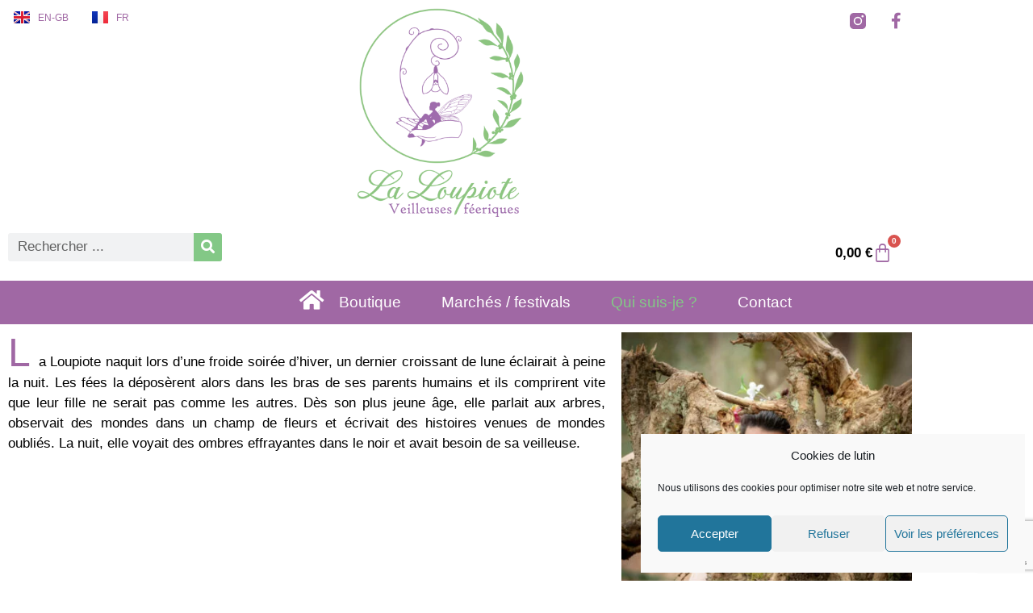

--- FILE ---
content_type: text/html; charset=UTF-8
request_url: https://laloupiote.fr/qui-suis-je/
body_size: 15798
content:
<!doctype html><html lang="fr-FR"><head><meta charset="UTF-8"><meta name="viewport" content="width=device-width, initial-scale=1"><link rel="profile" href="https://gmpg.org/xfn/11"><meta name='robots' content='index, follow, max-image-preview:large, max-snippet:-1, max-video-preview:-1' /><link rel="alternate" href="https://laloupiote.fr/en-gb/who-am-i/" hreflang="en" /><link rel="alternate" href="https://laloupiote.fr/qui-suis-je/" hreflang="fr" /><!-- <link media="all" href="https://laloupiote.fr/wp-content/cache/autoptimize/css/autoptimize_1fb6812a5856c26585157b94aa9bc37e.css" rel="stylesheet"> -->
<link rel="stylesheet" type="text/css" href="//laloupiote.fr/wp-content/cache/wpfc-minified/8j6pvn48/88isy.css" media="all"/><!-- <link media="only screen and (max-width: 768px)" href="https://laloupiote.fr/wp-content/cache/autoptimize/css/autoptimize_6fe211f8bb15af76999ce9135805d7af.css" rel="stylesheet"> -->
<link rel="stylesheet" type="text/css" href="//laloupiote.fr/wp-content/cache/wpfc-minified/nj6q3yd/80sqe.css" media="only screen and (max-width: 768px)"/><title>Qui suis-je ?- La Loupiote - Veilleuses féeriques réalisées à la main</title><meta name="description" content="Qui suis-je ? La loupiote propose des veilleuses en forme de maisons de Fée, cloches enchantées ou portes magiques. Pièces uniques" /><link rel="canonical" href="https://laloupiote.fr/qui-suis-je/" /><meta property="og:locale" content="fr_FR" /><meta property="og:locale:alternate" content="en_GB" /><meta property="og:type" content="article" /><meta property="og:title" content="Qui suis-je ?- La Loupiote - Veilleuses féeriques réalisées à la main" /><meta property="og:description" content="Qui suis-je ? La loupiote propose des veilleuses en forme de maisons de Fée, cloches enchantées ou portes magiques. Pièces uniques" /><meta property="og:url" content="https://laloupiote.fr/qui-suis-je/" /><meta property="og:site_name" content="La Loupiote Veilleuses Féeriques" /><meta property="article:modified_time" content="2024-08-24T19:51:09+00:00" /><meta property="og:image" content="https://laloupiote.fr/wp-content/uploads/2021/04/JTR_6869_2021-1-400x400.jpg" /><meta name="twitter:label1" content="Durée de lecture estimée" /><meta name="twitter:data1" content="3 minutes" /> <script type="application/ld+json" class="yoast-schema-graph">{"@context":"https://schema.org","@graph":[{"@type":"WebPage","@id":"https://laloupiote.fr/qui-suis-je/","url":"https://laloupiote.fr/qui-suis-je/","name":"Qui suis-je ?- La Loupiote - Veilleuses féeriques réalisées à la main","isPartOf":{"@id":"https://laloupiote.fr/#website"},"primaryImageOfPage":{"@id":"https://laloupiote.fr/qui-suis-je/#primaryimage"},"image":{"@id":"https://laloupiote.fr/qui-suis-je/#primaryimage"},"thumbnailUrl":"https://laloupiote.fr/wp-content/uploads/2021/04/JTR_6869_2021-1-400x400.jpg","datePublished":"2021-01-14T15:23:58+00:00","dateModified":"2024-08-24T19:51:09+00:00","description":"Qui suis-je ? La loupiote propose des veilleuses en forme de maisons de Fée, cloches enchantées ou portes magiques. Pièces uniques","breadcrumb":{"@id":"https://laloupiote.fr/qui-suis-je/#breadcrumb"},"inLanguage":"fr-FR","potentialAction":[{"@type":"ReadAction","target":["https://laloupiote.fr/qui-suis-je/"]}]},{"@type":"ImageObject","inLanguage":"fr-FR","@id":"https://laloupiote.fr/qui-suis-je/#primaryimage","url":"https://laloupiote.fr/wp-content/uploads/2021/04/JTR_6869_2021-1.jpg","contentUrl":"https://laloupiote.fr/wp-content/uploads/2021/04/JTR_6869_2021-1.jpg","width":800,"height":800,"caption":"Marie Legouic"},{"@type":"BreadcrumbList","@id":"https://laloupiote.fr/qui-suis-je/#breadcrumb","itemListElement":[{"@type":"ListItem","position":1,"name":"Accueil","item":"https://laloupiote.fr/"},{"@type":"ListItem","position":2,"name":"Qui suis-je ?"}]},{"@type":"WebSite","@id":"https://laloupiote.fr/#website","url":"https://laloupiote.fr/","name":"La Loupiote Veilleuses Féeriques","description":"Veilleuses Féeriques","publisher":{"@id":"https://laloupiote.fr/#/schema/person/e7e4ea5252c6aa7029b2f169a0aaa139"},"potentialAction":[{"@type":"SearchAction","target":{"@type":"EntryPoint","urlTemplate":"https://laloupiote.fr/?s={search_term_string}"},"query-input":{"@type":"PropertyValueSpecification","valueRequired":true,"valueName":"search_term_string"}}],"inLanguage":"fr-FR"},{"@type":["Person","Organization"],"@id":"https://laloupiote.fr/#/schema/person/e7e4ea5252c6aa7029b2f169a0aaa139","name":"admin8367","logo":{"@id":"https://laloupiote.fr/#/schema/person/image/"},"sameAs":["http://laloupiote.fr"]}]}</script> <link rel='dns-prefetch' href='//www.googletagmanager.com' /><link rel="alternate" title="oEmbed (JSON)" type="application/json+oembed" href="https://laloupiote.fr/wp-json/oembed/1.0/embed?url=https%3A%2F%2Flaloupiote.fr%2Fqui-suis-je%2F&#038;lang=fr" /><link rel="alternate" title="oEmbed (XML)" type="text/xml+oembed" href="https://laloupiote.fr/wp-json/oembed/1.0/embed?url=https%3A%2F%2Flaloupiote.fr%2Fqui-suis-je%2F&#038;format=xml&#038;lang=fr" /><!-- <link rel='stylesheet' id='elementor-post-5-css' href='https://laloupiote.fr/wp-content/cache/autoptimize/css/autoptimize_single_cb909b854ff3a658466ad32af04ed047.css?ver=1769444584' media='all' /> --><!-- <link rel='stylesheet' id='elementor-post-28-css' href='https://laloupiote.fr/wp-content/cache/autoptimize/css/autoptimize_single_685b5220019122bbd975cfd42b0f1147.css?ver=1769478022' media='all' /> --><!-- <link rel='stylesheet' id='elementor-post-226-css' href='https://laloupiote.fr/wp-content/cache/autoptimize/css/autoptimize_single_bbdd75c1d286ca415c658eb5f7f6d823.css?ver=1769444584' media='all' /> --><!-- <link rel='stylesheet' id='elementor-post-345-css' href='https://laloupiote.fr/wp-content/cache/autoptimize/css/autoptimize_single_444ad8e0658c34f1adb586fb9b7dd1fd.css?ver=1769444584' media='all' /> -->
<link rel="stylesheet" type="text/css" href="//laloupiote.fr/wp-content/cache/wpfc-minified/ke1awy3m/8bq5n.css" media="all"/> <script src='//laloupiote.fr/wp-content/cache/wpfc-minified/ehrmgug9/80sqe.js' type="text/javascript"></script>
<!-- <script src="https://laloupiote.fr/wp-includes/js/jquery/jquery.min.js?ver=3.7.1" id="jquery-core-js"></script> --> <script id="mec-frontend-script-js-extra">var mecdata = {"day":"jour","days":"jours","hour":"heure","hours":"heures","minute":"minute","minutes":"minutes","second":"seconde","seconds":"secondes","elementor_edit_mode":"no","recapcha_key":"","ajax_url":"https://laloupiote.fr/wp-admin/admin-ajax.php","fes_nonce":"73c4eddef1","current_year":"2026","current_month":"01","datepicker_format":"dd-mm-yy&d-m-Y"};
//# sourceURL=mec-frontend-script-js-extra</script> <script id="wc-add-to-cart-js-extra">var wc_add_to_cart_params = {"ajax_url":"/wp-admin/admin-ajax.php","wc_ajax_url":"/?wc-ajax=%%endpoint%%","i18n_view_cart":"Voir le panier","cart_url":"https://laloupiote.fr/panier/","is_cart":"","cart_redirect_after_add":"no"};
//# sourceURL=wc-add-to-cart-js-extra</script> <script id="woocommerce-js-extra">var woocommerce_params = {"ajax_url":"/wp-admin/admin-ajax.php","wc_ajax_url":"/?wc-ajax=%%endpoint%%","i18n_password_show":"Afficher le mot de passe","i18n_password_hide":"Masquer le mot de passe"};
//# sourceURL=woocommerce-js-extra</script> <script id="WCPAY_ASSETS-js-extra">var wcpayAssets = {"url":"https://laloupiote.fr/wp-content/plugins/woocommerce-payments/dist/"};
//# sourceURL=WCPAY_ASSETS-js-extra</script> <link rel="https://api.w.org/" href="https://laloupiote.fr/wp-json/" /><link rel="alternate" title="JSON" type="application/json" href="https://laloupiote.fr/wp-json/wp/v2/pages/28" /><meta name="generator" content="Site Kit by Google 1.170.0" /> <noscript><style>.woocommerce-product-gallery{ opacity: 1 !important; }</style></noscript><meta name="generator" content="Elementor 3.34.3; features: additional_custom_breakpoints; settings: css_print_method-external, google_font-enabled, font_display-auto"><link rel="icon" href="https://laloupiote.fr/wp-content/uploads/2021/01/Laloupiote-logofull-version2-colors-100x100.png" sizes="32x32" /><link rel="icon" href="https://laloupiote.fr/wp-content/uploads/2021/01/Laloupiote-logofull-version2-colors-300x300.png" sizes="192x192" /><link rel="apple-touch-icon" href="https://laloupiote.fr/wp-content/uploads/2021/01/Laloupiote-logofull-version2-colors-300x300.png" /><meta name="msapplication-TileImage" content="https://laloupiote.fr/wp-content/uploads/2021/01/Laloupiote-logofull-version2-colors-300x300.png" /></head><body data-cmplz=1 class="wp-singular page-template-default page page-id-28 wp-embed-responsive wp-theme-hello-elementor wp-child-theme-theme-enfant theme-hello-elementor woocommerce-no-js hello-elementor-default elementor-default elementor-kit-5 elementor-page elementor-page-28"> <a class="skip-link screen-reader-text" href="#content">Aller au contenu</a><div data-elementor-type="header" data-elementor-id="226" class="elementor elementor-226 elementor-location-header" data-elementor-post-type="elementor_library"><section class="elementor-section elementor-top-section elementor-element elementor-element-726bea3 elementor-section-boxed elementor-section-height-default elementor-section-height-default" data-id="726bea3" data-element_type="section"><div class="elementor-container elementor-column-gap-default"><div class="elementor-column elementor-col-33 elementor-top-column elementor-element elementor-element-d12c0a5" data-id="d12c0a5" data-element_type="column"><div class="elementor-widget-wrap elementor-element-populated"><div class="elementor-element elementor-element-6dbaa29 cpel-switcher--align-left cpel-switcher--layout-horizontal cpel-switcher--aspect-ratio-43 elementor-widget elementor-widget-polylang-language-switcher" data-id="6dbaa29" data-element_type="widget" data-widget_type="polylang-language-switcher.default"><div class="elementor-widget-container"><nav class="cpel-switcher__nav"><ul class="cpel-switcher__list"><li class="cpel-switcher__lang"><a lang="en-GB" hreflang="en-GB" href="https://laloupiote.fr/en-gb/who-am-i/"><span class="cpel-switcher__flag cpel-switcher__flag--gb"><img src="[data-uri]" alt="English" /></span><span class="cpel-switcher__code">EN-GB</span></a></li><li class="cpel-switcher__lang cpel-switcher__lang--active"><a lang="fr-FR" hreflang="fr-FR" href="https://laloupiote.fr/qui-suis-je/"><span class="cpel-switcher__flag cpel-switcher__flag--fr"><img src="[data-uri]" alt="Français" /></span><span class="cpel-switcher__code">FR</span></a></li></ul></nav></div></div></div></div><div class="elementor-column elementor-col-33 elementor-top-column elementor-element elementor-element-7aaf856" data-id="7aaf856" data-element_type="column"><div class="elementor-widget-wrap elementor-element-populated"><div class="elementor-element elementor-element-82e2fbf elementor-widget elementor-widget-image" data-id="82e2fbf" data-element_type="widget" data-widget_type="image.default"><div class="elementor-widget-container"> <a href="http://www.laloupiote.fr"> <img fetchpriority="high" width="636" height="800" src="https://laloupiote.fr/wp-content/uploads/2021/03/Logo-1.png" class="attachment-full size-full wp-image-1256" alt="Logo La Loupiote" srcset="https://laloupiote.fr/wp-content/uploads/2021/03/Logo-1.png 636w, https://laloupiote.fr/wp-content/uploads/2021/03/Logo-1-500x629.png 500w, https://laloupiote.fr/wp-content/uploads/2021/03/Logo-1-318x400.png 318w" sizes="(max-width: 636px) 100vw, 636px" /> </a></div></div></div></div><div class="elementor-column elementor-col-33 elementor-top-column elementor-element elementor-element-7480188" data-id="7480188" data-element_type="column"><div class="elementor-widget-wrap elementor-element-populated"><div class="elementor-element elementor-element-397b9f0e elementor-shape-square e-grid-align-mobile-center e-grid-align-right elementor-grid-0 elementor-widget elementor-widget-social-icons" data-id="397b9f0e" data-element_type="widget" data-widget_type="social-icons.default"><div class="elementor-widget-container"><div class="elementor-social-icons-wrapper elementor-grid" role="list"> <span class="elementor-grid-item" role="listitem"> <a class="elementor-icon elementor-social-icon elementor-social-icon-Instagram Laloupiote elementor-repeater-item-12ecc50" href="https://www.instagram.com/laloupioteveilleuses/?hl=fr" target="_blank"> <span class="elementor-screen-only">Instagram Laloupiote</span> <svg xmlns="http://www.w3.org/2000/svg" id="b62454c0-0463-412a-9492-fabdb97c2bec" data-name="Layer 1" width="21" height="21" viewBox="0 0 21 21"><path id="a9b4ec56-f47e-4995-bb27-f770c3d572e7" data-name="Combined-Shape" d="M15.9967,0A5.008,5.008,0,0,1,21,5.0033V15.9967A5.008,5.008,0,0,1,15.9967,21H5.0033A5.008,5.008,0,0,1,0,15.9967V5.0033A5.008,5.008,0,0,1,5.0033,0ZM10.5,5.04a5.46,5.46,0,1,0,5.46,5.46A5.46,5.46,0,0,0,10.5,5.04Zm0,1.68A3.78,3.78,0,1,1,6.72,10.5,3.78,3.78,0,0,1,10.5,6.72Zm6.09-3.78a1.47,1.47,0,1,0,1.47,1.47A1.47,1.47,0,0,0,16.59,2.94Z" style="fill-rule:evenodd"></path></svg> </a> </span> <span class="elementor-grid-item" role="listitem"> <a class="elementor-icon elementor-social-icon elementor-social-icon-facebook-f elementor-repeater-item-fac13cb" href="https://www.facebook.com/laloupioteveilleusesfeeriques" target="_blank"> <span class="elementor-screen-only">Facebook-f</span> <i aria-hidden="true" class="fab fa-facebook-f"></i> </a> </span></div></div></div></div></div></div></section><section class="elementor-section elementor-top-section elementor-element elementor-element-9cb8dbe elementor-section-boxed elementor-section-height-default elementor-section-height-default" data-id="9cb8dbe" data-element_type="section" data-settings="{&quot;background_background&quot;:&quot;classic&quot;}"><div class="elementor-container elementor-column-gap-default"><div class="elementor-column elementor-col-50 elementor-top-column elementor-element elementor-element-81aba1d" data-id="81aba1d" data-element_type="column"><div class="elementor-widget-wrap elementor-element-populated"><div class="elementor-element elementor-element-2ae2c3a cpel-lv--yes elementor-search-form--skin-classic elementor-search-form--button-type-icon elementor-search-form--icon-search elementor-widget elementor-widget-search-form" data-id="2ae2c3a" data-element_type="widget" data-settings="{&quot;skin&quot;:&quot;classic&quot;}" data-widget_type="search-form.default"><div class="elementor-widget-container"> <search role="search"><form class="elementor-search-form" action="https://laloupiote.fr/" method="get"><div class="elementor-search-form__container"> <label class="elementor-screen-only" for="elementor-search-form-2ae2c3a">Rechercher </label> <input id="elementor-search-form-2ae2c3a" placeholder="Rechercher ..." class="elementor-search-form__input" type="search" name="s" value=""> <button class="elementor-search-form__submit" type="submit" aria-label="Rechercher "> <i aria-hidden="true" class="fas fa-search"></i> </button></div></form> </search></div></div></div></div><div class="elementor-column elementor-col-50 elementor-top-column elementor-element elementor-element-617d08f" data-id="617d08f" data-element_type="column"><div class="elementor-widget-wrap elementor-element-populated"><div class="elementor-element elementor-element-a65a29b toggle-icon--bag-medium elementor-menu-cart--items-indicator-bubble elementor-menu-cart--show-subtotal-yes elementor-menu-cart--cart-type-side-cart elementor-menu-cart--show-remove-button-yes elementor-widget elementor-widget-woocommerce-menu-cart" data-id="a65a29b" data-element_type="widget" data-settings="{&quot;cart_type&quot;:&quot;side-cart&quot;,&quot;open_cart&quot;:&quot;click&quot;,&quot;automatically_open_cart&quot;:&quot;no&quot;}" data-widget_type="woocommerce-menu-cart.default"><div class="elementor-widget-container"><div class="elementor-menu-cart__wrapper"><div class="elementor-menu-cart__toggle_wrapper"><div class="elementor-menu-cart__container elementor-lightbox" aria-hidden="true"><div class="elementor-menu-cart__main" aria-hidden="true"><div class="elementor-menu-cart__close-button"></div><div class="widget_shopping_cart_content"></div></div></div><div class="elementor-menu-cart__toggle elementor-button-wrapper"> <a id="elementor-menu-cart__toggle_button" href="#" class="elementor-menu-cart__toggle_button elementor-button elementor-size-sm" aria-expanded="false"> <span class="elementor-button-text"><span class="woocommerce-Price-amount amount"><bdi>0,00&nbsp;<span class="woocommerce-Price-currencySymbol">&euro;</span></bdi></span></span> <span class="elementor-button-icon"> <span class="elementor-button-icon-qty" data-counter="0">0</span> <i class="eicon-bag-medium"></i> <span class="elementor-screen-only">Panier</span> </span> </a></div></div></div></div></div></div></div></div></section><section class="elementor-section elementor-top-section elementor-element elementor-element-4383a19 elementor-section-full_width elementor-section-content-middle elementor-section-height-default elementor-section-height-default" data-id="4383a19" data-element_type="section" data-settings="{&quot;background_background&quot;:&quot;classic&quot;}"><div class="elementor-container elementor-column-gap-default"><div class="elementor-column elementor-col-50 elementor-top-column elementor-element elementor-element-e7cf8a1" data-id="e7cf8a1" data-element_type="column"><div class="elementor-widget-wrap elementor-element-populated"><div class="elementor-element elementor-element-f5c64df elementor-view-default elementor-widget elementor-widget-icon" data-id="f5c64df" data-element_type="widget" data-widget_type="icon.default"><div class="elementor-widget-container"><div class="elementor-icon-wrapper"> <a class="elementor-icon" href="http://www.laloupiote.fr"> <i aria-hidden="true" class="fas fa-home"></i> </a></div></div></div></div></div><div class="elementor-column elementor-col-50 elementor-top-column elementor-element elementor-element-dd0808c" data-id="dd0808c" data-element_type="column"><div class="elementor-widget-wrap elementor-element-populated"><div class="elementor-element elementor-element-5d7ef03f elementor-nav-menu__align-start elementor-nav-menu--dropdown-none elementor-widget elementor-widget-nav-menu" data-id="5d7ef03f" data-element_type="widget" data-settings="{&quot;submenu_icon&quot;:{&quot;value&quot;:&quot;&lt;i class=\&quot;\&quot;&gt;&lt;\/i&gt;&quot;,&quot;library&quot;:&quot;&quot;},&quot;layout&quot;:&quot;horizontal&quot;}" data-widget_type="nav-menu.default"><div class="elementor-widget-container"><nav aria-label="Menu" class="elementor-nav-menu--main elementor-nav-menu__container elementor-nav-menu--layout-horizontal e--pointer-text e--animation-grow"><ul id="menu-1-5d7ef03f" class="elementor-nav-menu"><li class="menu-item menu-item-type-post_type menu-item-object-page menu-item-1855"><a href="https://laloupiote.fr/la-loupiote-boutique/" class="elementor-item">Boutique</a></li><li class="menu-item menu-item-type-post_type menu-item-object-page menu-item-1860"><a href="https://laloupiote.fr/marches-festivals/" class="elementor-item">Marchés / festivals</a></li><li class="menu-item menu-item-type-post_type menu-item-object-page current-menu-item page_item page-item-28 current_page_item menu-item-1858"><a href="https://laloupiote.fr/qui-suis-je/" aria-current="page" class="elementor-item elementor-item-active">Qui suis-je ?</a></li><li class="menu-item menu-item-type-post_type menu-item-object-page menu-item-1856"><a href="https://laloupiote.fr/contact/" class="elementor-item">Contact</a></li></ul></nav><nav class="elementor-nav-menu--dropdown elementor-nav-menu__container" aria-hidden="true"><ul id="menu-2-5d7ef03f" class="elementor-nav-menu"><li class="menu-item menu-item-type-post_type menu-item-object-page menu-item-1855"><a href="https://laloupiote.fr/la-loupiote-boutique/" class="elementor-item" tabindex="-1">Boutique</a></li><li class="menu-item menu-item-type-post_type menu-item-object-page menu-item-1860"><a href="https://laloupiote.fr/marches-festivals/" class="elementor-item" tabindex="-1">Marchés / festivals</a></li><li class="menu-item menu-item-type-post_type menu-item-object-page current-menu-item page_item page-item-28 current_page_item menu-item-1858"><a href="https://laloupiote.fr/qui-suis-je/" aria-current="page" class="elementor-item elementor-item-active" tabindex="-1">Qui suis-je ?</a></li><li class="menu-item menu-item-type-post_type menu-item-object-page menu-item-1856"><a href="https://laloupiote.fr/contact/" class="elementor-item" tabindex="-1">Contact</a></li></ul></nav></div></div></div></div></div></section></div><main id="content" class="site-main post-28 page type-page status-publish hentry"><div class="page-content"><div data-elementor-type="wp-page" data-elementor-id="28" class="elementor elementor-28" data-elementor-post-type="page"><section class="elementor-section elementor-top-section elementor-element elementor-element-e2eb7e0 elementor-section-boxed elementor-section-height-default elementor-section-height-default" data-id="e2eb7e0" data-element_type="section"><div class="elementor-container elementor-column-gap-default"><div class="elementor-column elementor-col-66 elementor-top-column elementor-element elementor-element-8e7f06b" data-id="8e7f06b" data-element_type="column"><div class="elementor-widget-wrap elementor-element-populated"><div class="elementor-element elementor-element-2f77ff4 elementor-drop-cap-yes elementor-drop-cap-view-default elementor-widget elementor-widget-text-editor" data-id="2f77ff4" data-element_type="widget" data-settings="{&quot;drop_cap&quot;:&quot;yes&quot;}" data-widget_type="text-editor.default"><div class="elementor-widget-container"><p>La Loupiote naquit lors d&rsquo;une froide soirée d’hiver, un dernier croissant de lune éclairait à peine la nuit. Les fées la déposèrent alors dans les bras de ses parents humains et ils comprirent vite que leur fille ne serait pas comme les autres. Dès son plus jeune âge, elle parlait aux arbres, observait des mondes dans un champ de fleurs et écrivait des histoires venues de mondes oubliés. La nuit, elle voyait des ombres effrayantes dans le noir et avait besoin de sa veilleuse.</p></div></div></div></div><div class="elementor-column elementor-col-33 elementor-top-column elementor-element elementor-element-aaa0fe4" data-id="aaa0fe4" data-element_type="column"><div class="elementor-widget-wrap elementor-element-populated"><div class="elementor-element elementor-element-9bdb6ff elementor-widget elementor-widget-image" data-id="9bdb6ff" data-element_type="widget" data-widget_type="image.default"><div class="elementor-widget-container"> <img decoding="async" width="400" height="400" src="https://laloupiote.fr/wp-content/uploads/2021/04/JTR_6869_2021-1-400x400.jpg" class="attachment-medium size-medium wp-image-1513" alt="Marie Legouic" srcset="https://laloupiote.fr/wp-content/uploads/2021/04/JTR_6869_2021-1-400x400.jpg 400w, https://laloupiote.fr/wp-content/uploads/2021/04/JTR_6869_2021-1-300x300.jpg 300w, https://laloupiote.fr/wp-content/uploads/2021/04/JTR_6869_2021-1-100x100.jpg 100w, https://laloupiote.fr/wp-content/uploads/2021/04/JTR_6869_2021-1-500x500.jpg 500w, https://laloupiote.fr/wp-content/uploads/2021/04/JTR_6869_2021-1.jpg 800w, https://laloupiote.fr/wp-content/uploads/2021/04/JTR_6869_2021-1-200x200.jpg 200w, https://laloupiote.fr/wp-content/uploads/2021/04/JTR_6869_2021-1-768x768.jpg 768w" sizes="(max-width: 400px) 100vw, 400px" /></div></div></div></div></div></section><section class="elementor-section elementor-top-section elementor-element elementor-element-34ddc31 elementor-section-boxed elementor-section-height-default elementor-section-height-default" data-id="34ddc31" data-element_type="section"><div class="elementor-container elementor-column-gap-default"><div class="elementor-column elementor-col-100 elementor-top-column elementor-element elementor-element-d5acad1" data-id="d5acad1" data-element_type="column"><div class="elementor-widget-wrap elementor-element-populated"><div class="elementor-element elementor-element-f792052 elementor-drop-cap-yes elementor-drop-cap-view-default elementor-widget elementor-widget-text-editor" data-id="f792052" data-element_type="widget" data-settings="{&quot;drop_cap&quot;:&quot;yes&quot;}" data-widget_type="text-editor.default"><div class="elementor-widget-container"><p>Son inspiration venait toujours de l’Autre Monde, de ses univers invisibles que les humains d’aujourd’hui ne veulent plus voir. Alors d’année en année, La Loupiote étudia, se renseigna, lut, dessina, écrivit pour comprendre d’où émanait ce souffle intérieur qui la ramenait toujours aux portes de Faërie.</p></div></div></div></div></div></section><section class="elementor-section elementor-top-section elementor-element elementor-element-3f3e200 elementor-section-boxed elementor-section-height-default elementor-section-height-default" data-id="3f3e200" data-element_type="section"><div class="elementor-container elementor-column-gap-default"><div class="elementor-column elementor-col-33 elementor-top-column elementor-element elementor-element-511084b" data-id="511084b" data-element_type="column"><div class="elementor-widget-wrap elementor-element-populated"><div class="elementor-element elementor-element-4cf49b4 elementor-widget elementor-widget-image" data-id="4cf49b4" data-element_type="widget" data-widget_type="image.default"><div class="elementor-widget-container"> <img decoding="async" width="267" height="400" src="https://laloupiote.fr/wp-content/uploads/2021/04/JTR_6666_2021-267x400.jpg" class="attachment-medium size-medium wp-image-1495" alt="Marie Legouic" srcset="https://laloupiote.fr/wp-content/uploads/2021/04/JTR_6666_2021-267x400.jpg 267w, https://laloupiote.fr/wp-content/uploads/2021/04/JTR_6666_2021-500x749.jpg 500w, https://laloupiote.fr/wp-content/uploads/2021/04/JTR_6666_2021.jpg 534w" sizes="(max-width: 267px) 100vw, 267px" /></div></div></div></div><div class="elementor-column elementor-col-66 elementor-top-column elementor-element elementor-element-0e55b63" data-id="0e55b63" data-element_type="column"><div class="elementor-widget-wrap elementor-element-populated"><div class="elementor-element elementor-element-075dc47 elementor-drop-cap-yes elementor-drop-cap-view-default elementor-widget elementor-widget-text-editor" data-id="075dc47" data-element_type="widget" data-settings="{&quot;drop_cap&quot;:&quot;yes&quot;}" data-widget_type="text-editor.default"><div class="elementor-widget-container"><p>Puis, un beau jour de printemps, le voile se leva. Tout en se promenant dans un bois, elle aperçut une lumière scintillante parmi les feuillages. Dans l’arbre, une ruche décorée de fleurs qui embaumait le miel apparut. Mais les abeilles n’étaient pas les seules à l&rsquo;œuvre ce jour-là. La Loupiote fut bouleversé de voir des petits êtres ailés, si gracieux, aller et venir pour aider les ouvrières jaune et noir, au dos saupoudré de pollen doré. “Les fées existent”, se dit-elle.</p></div></div></div></div></div></section><section class="elementor-section elementor-top-section elementor-element elementor-element-76ec356 elementor-section-boxed elementor-section-height-default elementor-section-height-default" data-id="76ec356" data-element_type="section"><div class="elementor-container elementor-column-gap-default"><div class="elementor-column elementor-col-100 elementor-top-column elementor-element elementor-element-45b997b" data-id="45b997b" data-element_type="column"><div class="elementor-widget-wrap elementor-element-populated"><div class="elementor-element elementor-element-2a17fff elementor-drop-cap-yes elementor-drop-cap-view-default elementor-widget elementor-widget-text-editor" data-id="2a17fff" data-element_type="widget" data-settings="{&quot;drop_cap&quot;:&quot;yes&quot;}" data-widget_type="text-editor.default"><div class="elementor-widget-container"><p>Avec discrétion, La Loupiote repartit dans le monde des humains. Cette vision inspira sa première création : une belle ruche parsemée de fleurs. Depuis, elle fabrique ses loupiotes à l&rsquo;effigie des maisons et portes de fée croisées lors de ses balades. Au-delà de transmettre ces souvenirs merveilleux au peuple des hommes et des femmes, elle se rappelle à quel point elle avait peur du noir étant petite. Ces demeures magiques s’illuminent donc pour apaiser les enfants fées, humains, sorciers, lutins… qui souhaitent mettre rêve et lumière dans leur vie.</p></div></div><div class="elementor-element elementor-element-76c3626 elementor-widget elementor-widget-image" data-id="76c3626" data-element_type="widget" data-widget_type="image.default"><div class="elementor-widget-container"> <img loading="lazy" decoding="async" width="400" height="400" src="https://laloupiote.fr/wp-content/uploads/2021/04/JTR_6767_2021-1-400x400.jpg" class="attachment-medium size-medium wp-image-1497" alt="Marie Legouic" srcset="https://laloupiote.fr/wp-content/uploads/2021/04/JTR_6767_2021-1-400x400.jpg 400w, https://laloupiote.fr/wp-content/uploads/2021/04/JTR_6767_2021-1-300x300.jpg 300w, https://laloupiote.fr/wp-content/uploads/2021/04/JTR_6767_2021-1-100x100.jpg 100w, https://laloupiote.fr/wp-content/uploads/2021/04/JTR_6767_2021-1-500x500.jpg 500w, https://laloupiote.fr/wp-content/uploads/2021/04/JTR_6767_2021-1.jpg 800w, https://laloupiote.fr/wp-content/uploads/2021/04/JTR_6767_2021-1-200x200.jpg 200w, https://laloupiote.fr/wp-content/uploads/2021/04/JTR_6767_2021-1-768x768.jpg 768w" sizes="(max-width: 400px) 100vw, 400px" /></div></div></div></div></div></section></div></div></main><div data-elementor-type="footer" data-elementor-id="345" class="elementor elementor-345 elementor-location-footer" data-elementor-post-type="elementor_library"><section class="elementor-section elementor-top-section elementor-element elementor-element-00743a0 elementor-section-boxed elementor-section-height-default elementor-section-height-default" data-id="00743a0" data-element_type="section" data-settings="{&quot;background_background&quot;:&quot;gradient&quot;}"><div class="elementor-background-overlay"></div><div class="elementor-container elementor-column-gap-default"><div class="elementor-column elementor-col-100 elementor-top-column elementor-element elementor-element-62914b7" data-id="62914b7" data-element_type="column"><div class="elementor-widget-wrap elementor-element-populated"><div class="elementor-element elementor-element-48fa0610 elementor-widget elementor-widget-heading" data-id="48fa0610" data-element_type="widget" data-widget_type="heading.default"><div class="elementor-widget-container"><h3 class="elementor-heading-title elementor-size-default">Restez informés des nouveautés du monde féerique</h3></div></div><div class="elementor-element elementor-element-757845d2 elementor-mobile-button-align-center elementor-button-align-stretch elementor-widget elementor-widget-form" data-id="757845d2" data-element_type="widget" data-settings="{&quot;button_width&quot;:&quot;33&quot;,&quot;button_width_tablet&quot;:&quot;33&quot;,&quot;step_next_label&quot;:&quot;Suivant&quot;,&quot;step_previous_label&quot;:&quot;Pr\u00e9c\u00e9dent&quot;,&quot;step_type&quot;:&quot;number_text&quot;,&quot;step_icon_shape&quot;:&quot;circle&quot;}" data-widget_type="form.default"><div class="elementor-widget-container"><form class="elementor-form" method="post" name="New Form"> <input type="hidden" name="post_id" value="345"/> <input type="hidden" name="form_id" value="757845d2"/> <input type="hidden" name="referer_title" value="Veilleuses féeriques réalisées entièrement à la main - La Loupiote - Accueil" /> <input type="hidden" name="queried_id" value="2"/><div class="elementor-form-fields-wrapper elementor-labels-"><div class="elementor-field-type-email elementor-field-group elementor-column elementor-field-group-email elementor-col-66 elementor-md-66 elementor-field-required"> <label for="form-field-email" class="elementor-field-label elementor-screen-only"> Email </label> <input size="1" type="email" name="form_fields[email]" id="form-field-email" class="elementor-field elementor-size-sm  elementor-field-textual" placeholder="Votre Email" required="required"></div><div class="elementor-field-group elementor-column elementor-field-type-submit elementor-col-33 e-form__buttons elementor-md-33"> <button class="elementor-button elementor-size-sm" type="submit"> <span class="elementor-button-content-wrapper"> <span class="elementor-button-text">je m'inscris</span> </span> </button></div></div></form></div></div><div class="elementor-element elementor-element-5dffead elementor-nav-menu__align-center elementor-nav-menu--dropdown-none elementor-widget elementor-widget-nav-menu" data-id="5dffead" data-element_type="widget" data-settings="{&quot;layout&quot;:&quot;horizontal&quot;,&quot;submenu_icon&quot;:{&quot;value&quot;:&quot;&lt;i class=\&quot;fas fa-caret-down\&quot;&gt;&lt;\/i&gt;&quot;,&quot;library&quot;:&quot;fa-solid&quot;}}" data-widget_type="nav-menu.default"><div class="elementor-widget-container"><nav aria-label="Menu" class="elementor-nav-menu--main elementor-nav-menu__container elementor-nav-menu--layout-horizontal e--pointer-text e--animation-grow"><ul id="menu-1-5dffead" class="elementor-nav-menu"><li class="menu-item menu-item-type-post_type menu-item-object-page menu-item-2629"><a href="https://laloupiote.fr/mon-compte/" class="elementor-item">Mon compte</a></li><li class="menu-item menu-item-type-post_type menu-item-object-page menu-item-357"><a href="https://laloupiote.fr/panier/" class="elementor-item">Panier</a></li><li class="menu-item menu-item-type-post_type menu-item-object-page menu-item-358"><a href="https://laloupiote.fr/la-loupiote-boutique/" class="elementor-item">Boutique</a></li><li class="menu-item menu-item-type-post_type menu-item-object-page menu-item-355"><a href="https://laloupiote.fr/contact/" class="elementor-item">Contact</a></li></ul></nav><nav class="elementor-nav-menu--dropdown elementor-nav-menu__container" aria-hidden="true"><ul id="menu-2-5dffead" class="elementor-nav-menu"><li class="menu-item menu-item-type-post_type menu-item-object-page menu-item-2629"><a href="https://laloupiote.fr/mon-compte/" class="elementor-item" tabindex="-1">Mon compte</a></li><li class="menu-item menu-item-type-post_type menu-item-object-page menu-item-357"><a href="https://laloupiote.fr/panier/" class="elementor-item" tabindex="-1">Panier</a></li><li class="menu-item menu-item-type-post_type menu-item-object-page menu-item-358"><a href="https://laloupiote.fr/la-loupiote-boutique/" class="elementor-item" tabindex="-1">Boutique</a></li><li class="menu-item menu-item-type-post_type menu-item-object-page menu-item-355"><a href="https://laloupiote.fr/contact/" class="elementor-item" tabindex="-1">Contact</a></li></ul></nav></div></div><div class="elementor-element elementor-element-5ac397c elementor-nav-menu__align-center elementor-nav-menu--dropdown-none elementor-widget elementor-widget-nav-menu" data-id="5ac397c" data-element_type="widget" data-settings="{&quot;layout&quot;:&quot;horizontal&quot;,&quot;submenu_icon&quot;:{&quot;value&quot;:&quot;&lt;i class=\&quot;fas fa-caret-down\&quot;&gt;&lt;\/i&gt;&quot;,&quot;library&quot;:&quot;fa-solid&quot;}}" data-widget_type="nav-menu.default"><div class="elementor-widget-container"><nav aria-label="Menu" class="elementor-nav-menu--main elementor-nav-menu__container elementor-nav-menu--layout-horizontal e--pointer-text e--animation-grow"><ul id="menu-1-5ac397c" class="elementor-nav-menu"><li class="menu-item menu-item-type-post_type menu-item-object-page menu-item-privacy-policy menu-item-44"><a rel="privacy-policy" href="https://laloupiote.fr/mentions-legales-vente/" class="elementor-item">Mentions légales et conditions de vente</a></li><li class="menu-item menu-item-type-post_type menu-item-object-page menu-item-140"><a href="https://laloupiote.fr/politique-de-cookies-ue/" class="elementor-item">Politique de cookies (UE)</a></li></ul></nav><nav class="elementor-nav-menu--dropdown elementor-nav-menu__container" aria-hidden="true"><ul id="menu-2-5ac397c" class="elementor-nav-menu"><li class="menu-item menu-item-type-post_type menu-item-object-page menu-item-privacy-policy menu-item-44"><a rel="privacy-policy" href="https://laloupiote.fr/mentions-legales-vente/" class="elementor-item" tabindex="-1">Mentions légales et conditions de vente</a></li><li class="menu-item menu-item-type-post_type menu-item-object-page menu-item-140"><a href="https://laloupiote.fr/politique-de-cookies-ue/" class="elementor-item" tabindex="-1">Politique de cookies (UE)</a></li></ul></nav></div></div><div class="elementor-element elementor-element-c87e243 e-grid-align-mobile-center elementor-shape-rounded elementor-grid-0 e-grid-align-center elementor-widget elementor-widget-social-icons" data-id="c87e243" data-element_type="widget" data-widget_type="social-icons.default"><div class="elementor-widget-container"><div class="elementor-social-icons-wrapper elementor-grid" role="list"> <span class="elementor-grid-item" role="listitem"> <a class="elementor-icon elementor-social-icon elementor-social-icon-facebook-f elementor-repeater-item-0267196" target="_blank"> <span class="elementor-screen-only">Facebook-f</span> <i aria-hidden="true" class="fab fa-facebook-f"></i> </a> </span> <span class="elementor-grid-item" role="listitem"> <a class="elementor-icon elementor-social-icon elementor-social-icon-instagram elementor-repeater-item-bbb055c" target="_blank"> <span class="elementor-screen-only">Instagram</span> <i aria-hidden="true" class="fab fa-instagram"></i> </a> </span></div></div></div><div class="elementor-element elementor-element-1fa24bcf elementor-widget elementor-widget-heading" data-id="1fa24bcf" data-element_type="widget" data-widget_type="heading.default"><div class="elementor-widget-container"><p class="elementor-heading-title elementor-size-default"><a href="http://www.web-o-crea.fr">© 2021 All rights reserved | Mélissa Moulin - Web-ô-créa</a></p></div></div></div></div></div></section></div> <script type="speculationrules">{"prefetch":[{"source":"document","where":{"and":[{"href_matches":"/*"},{"not":{"href_matches":["/wp-*.php","/wp-admin/*","/wp-content/uploads/*","/wp-content/*","/wp-content/plugins/*","/wp-content/themes/theme-enfant/*","/wp-content/themes/hello-elementor/*","/*\\?(.+)"]}},{"not":{"selector_matches":"a[rel~=\"nofollow\"]"}},{"not":{"selector_matches":".no-prefetch, .no-prefetch a"}}]},"eagerness":"conservative"}]}</script> <div id="cmplz-cookiebanner-container"><div class="cmplz-cookiebanner cmplz-hidden banner-2 cookies-de-lutin optin cmplz-bottom-right cmplz-categories-type-view-preferences" aria-modal="true" data-nosnippet="true" role="dialog" aria-live="polite" aria-labelledby="cmplz-header-2-optin" aria-describedby="cmplz-message-2-optin"><div class="cmplz-header"><div class="cmplz-logo"></div><div class="cmplz-title" id="cmplz-header-2-optin">Cookies de lutin</div><div class="cmplz-close" tabindex="0" role="button" aria-label="Fermer la boîte de dialogue"> <svg aria-hidden="true" focusable="false" data-prefix="fas" data-icon="times" class="svg-inline--fa fa-times fa-w-11" role="img" xmlns="http://www.w3.org/2000/svg" viewBox="0 0 352 512"><path fill="currentColor" d="M242.72 256l100.07-100.07c12.28-12.28 12.28-32.19 0-44.48l-22.24-22.24c-12.28-12.28-32.19-12.28-44.48 0L176 189.28 75.93 89.21c-12.28-12.28-32.19-12.28-44.48 0L9.21 111.45c-12.28 12.28-12.28 32.19 0 44.48L109.28 256 9.21 356.07c-12.28 12.28-12.28 32.19 0 44.48l22.24 22.24c12.28 12.28 32.2 12.28 44.48 0L176 322.72l100.07 100.07c12.28 12.28 32.2 12.28 44.48 0l22.24-22.24c12.28-12.28 12.28-32.19 0-44.48L242.72 256z"></path></svg></div></div><div class="cmplz-divider cmplz-divider-header"></div><div class="cmplz-body"><div class="cmplz-message" id="cmplz-message-2-optin">Nous utilisons des cookies pour optimiser notre site web et notre service.</div><div class="cmplz-categories"> <details class="cmplz-category cmplz-functional" > <summary> <span class="cmplz-category-header"> <span class="cmplz-category-title">Fonctionnel</span> <span class='cmplz-always-active'> <span class="cmplz-banner-checkbox"> <input type="checkbox"
id="cmplz-functional-optin"
data-category="cmplz_functional"
class="cmplz-consent-checkbox cmplz-functional"
size="40"
value="1"/> <label class="cmplz-label" for="cmplz-functional-optin"><span class="screen-reader-text">Fonctionnel</span></label> </span> Toujours activé </span> <span class="cmplz-icon cmplz-open"> <svg xmlns="http://www.w3.org/2000/svg" viewBox="0 0 448 512"  height="18" ><path d="M224 416c-8.188 0-16.38-3.125-22.62-9.375l-192-192c-12.5-12.5-12.5-32.75 0-45.25s32.75-12.5 45.25 0L224 338.8l169.4-169.4c12.5-12.5 32.75-12.5 45.25 0s12.5 32.75 0 45.25l-192 192C240.4 412.9 232.2 416 224 416z"/></svg> </span> </span> </summary><div class="cmplz-description"> <span class="cmplz-description-functional">The technical storage or access is strictly necessary for the legitimate purpose of enabling the use of a specific service explicitly requested by the subscriber or user, or for the sole purpose of carrying out the transmission of a communication over an electronic communications network.</span></div> </details> <details class="cmplz-category cmplz-preferences" > <summary> <span class="cmplz-category-header"> <span class="cmplz-category-title">Preferences</span> <span class="cmplz-banner-checkbox"> <input type="checkbox"
id="cmplz-preferences-optin"
data-category="cmplz_preferences"
class="cmplz-consent-checkbox cmplz-preferences"
size="40"
value="1"/> <label class="cmplz-label" for="cmplz-preferences-optin"><span class="screen-reader-text">Preferences</span></label> </span> <span class="cmplz-icon cmplz-open"> <svg xmlns="http://www.w3.org/2000/svg" viewBox="0 0 448 512"  height="18" ><path d="M224 416c-8.188 0-16.38-3.125-22.62-9.375l-192-192c-12.5-12.5-12.5-32.75 0-45.25s32.75-12.5 45.25 0L224 338.8l169.4-169.4c12.5-12.5 32.75-12.5 45.25 0s12.5 32.75 0 45.25l-192 192C240.4 412.9 232.2 416 224 416z"/></svg> </span> </span> </summary><div class="cmplz-description"> <span class="cmplz-description-preferences">The technical storage or access is necessary for the legitimate purpose of storing preferences that are not requested by the subscriber or user.</span></div> </details> <details class="cmplz-category cmplz-statistics" > <summary> <span class="cmplz-category-header"> <span class="cmplz-category-title">Statistics</span> <span class="cmplz-banner-checkbox"> <input type="checkbox"
id="cmplz-statistics-optin"
data-category="cmplz_statistics"
class="cmplz-consent-checkbox cmplz-statistics"
size="40"
value="1"/> <label class="cmplz-label" for="cmplz-statistics-optin"><span class="screen-reader-text">Statistics</span></label> </span> <span class="cmplz-icon cmplz-open"> <svg xmlns="http://www.w3.org/2000/svg" viewBox="0 0 448 512"  height="18" ><path d="M224 416c-8.188 0-16.38-3.125-22.62-9.375l-192-192c-12.5-12.5-12.5-32.75 0-45.25s32.75-12.5 45.25 0L224 338.8l169.4-169.4c12.5-12.5 32.75-12.5 45.25 0s12.5 32.75 0 45.25l-192 192C240.4 412.9 232.2 416 224 416z"/></svg> </span> </span> </summary><div class="cmplz-description"> <span class="cmplz-description-statistics">The technical storage or access that is used exclusively for statistical purposes.</span> <span class="cmplz-description-statistics-anonymous">The technical storage or access that is used exclusively for anonymous statistical purposes. Without a subpoena, voluntary compliance on the part of your Internet Service Provider, or additional records from a third party, information stored or retrieved for this purpose alone cannot usually be used to identify you.</span></div> </details> <details class="cmplz-category cmplz-marketing" > <summary> <span class="cmplz-category-header"> <span class="cmplz-category-title">Marketing</span> <span class="cmplz-banner-checkbox"> <input type="checkbox"
id="cmplz-marketing-optin"
data-category="cmplz_marketing"
class="cmplz-consent-checkbox cmplz-marketing"
size="40"
value="1"/> <label class="cmplz-label" for="cmplz-marketing-optin"><span class="screen-reader-text">Marketing</span></label> </span> <span class="cmplz-icon cmplz-open"> <svg xmlns="http://www.w3.org/2000/svg" viewBox="0 0 448 512"  height="18" ><path d="M224 416c-8.188 0-16.38-3.125-22.62-9.375l-192-192c-12.5-12.5-12.5-32.75 0-45.25s32.75-12.5 45.25 0L224 338.8l169.4-169.4c12.5-12.5 32.75-12.5 45.25 0s12.5 32.75 0 45.25l-192 192C240.4 412.9 232.2 416 224 416z"/></svg> </span> </span> </summary><div class="cmplz-description"> <span class="cmplz-description-marketing">The technical storage or access is required to create user profiles to send advertising, or to track the user on a website or across several websites for similar marketing purposes.</span></div> </details></div></div><div class="cmplz-links cmplz-information"><ul><li><a class="cmplz-link cmplz-manage-options cookie-statement" href="#" data-relative_url="#cmplz-manage-consent-container">Gérer les options</a></li><li><a class="cmplz-link cmplz-manage-third-parties cookie-statement" href="#" data-relative_url="#cmplz-cookies-overview">Gérer les services</a></li><li><a class="cmplz-link cmplz-manage-vendors tcf cookie-statement" href="#" data-relative_url="#cmplz-tcf-wrapper">Gérer {vendor_count} fournisseurs</a></li><li><a class="cmplz-link cmplz-external cmplz-read-more-purposes tcf" target="_blank" rel="noopener noreferrer nofollow" href="https://cookiedatabase.org/tcf/purposes/" aria-label="En savoir plus sur les finalités de TCF de la base de données de cookies">En savoir plus sur ces finalités</a></li></ul></div><div class="cmplz-divider cmplz-footer"></div><div class="cmplz-buttons"> <button class="cmplz-btn cmplz-accept">Accepter</button> <button class="cmplz-btn cmplz-deny">Refuser</button> <button class="cmplz-btn cmplz-view-preferences">Voir les préférences</button> <button class="cmplz-btn cmplz-save-preferences">Enregistrer les préférences</button> <a class="cmplz-btn cmplz-manage-options tcf cookie-statement" href="#" data-relative_url="#cmplz-manage-consent-container">Voir les préférences</a></div><div class="cmplz-documents cmplz-links"><ul><li><a class="cmplz-link cookie-statement" href="#" data-relative_url="">{title}</a></li><li><a class="cmplz-link privacy-statement" href="#" data-relative_url="">{title}</a></li><li><a class="cmplz-link impressum" href="#" data-relative_url="">{title}</a></li></ul></div></div></div><div id="cmplz-manage-consent" data-nosnippet="true"><button class="cmplz-btn cmplz-hidden cmplz-manage-consent manage-consent-2">Cookies de lutin</button></div> <script>const lazyloadRunObserver = () => {
const lazyloadBackgrounds = document.querySelectorAll( `.e-con.e-parent:not(.e-lazyloaded)` );
const lazyloadBackgroundObserver = new IntersectionObserver( ( entries ) => {
entries.forEach( ( entry ) => {
if ( entry.isIntersecting ) {
let lazyloadBackground = entry.target;
if( lazyloadBackground ) {
lazyloadBackground.classList.add( 'e-lazyloaded' );
}
lazyloadBackgroundObserver.unobserve( entry.target );
}
});
}, { rootMargin: '200px 0px 200px 0px' } );
lazyloadBackgrounds.forEach( ( lazyloadBackground ) => {
lazyloadBackgroundObserver.observe( lazyloadBackground );
} );
};
const events = [
'DOMContentLoaded',
'elementor/lazyload/observe',
];
events.forEach( ( event ) => {
document.addEventListener( event, lazyloadRunObserver );
} );</script> <script>(function () {
var c = document.body.className;
c = c.replace(/woocommerce-no-js/, 'woocommerce-js');
document.body.className = c;
})();</script> <script id="jquery-ui-datepicker-js-after">jQuery(function(jQuery){jQuery.datepicker.setDefaults({"closeText":"Fermer","currentText":"Aujourd\u2019hui","monthNames":["janvier","f\u00e9vrier","mars","avril","mai","juin","juillet","ao\u00fbt","septembre","octobre","novembre","d\u00e9cembre"],"monthNamesShort":["Jan","F\u00e9v","Mar","Avr","Mai","Juin","Juil","Ao\u00fbt","Sep","Oct","Nov","D\u00e9c"],"nextText":"Suivant","prevText":"Pr\u00e9c\u00e9dent","dayNames":["dimanche","lundi","mardi","mercredi","jeudi","vendredi","samedi"],"dayNamesShort":["dim","lun","mar","mer","jeu","ven","sam"],"dayNamesMin":["D","L","M","M","J","V","S"],"dateFormat":"d MM yy","firstDay":1,"isRTL":false});});
//# sourceURL=jquery-ui-datepicker-js-after</script> <script src="https://laloupiote.fr/wp-includes/js/dist/hooks.min.js?ver=dd5603f07f9220ed27f1" id="wp-hooks-js"></script> <script src="https://laloupiote.fr/wp-includes/js/dist/i18n.min.js?ver=c26c3dc7bed366793375" id="wp-i18n-js"></script> <script id="wp-i18n-js-after">wp.i18n.setLocaleData( { 'text direction\u0004ltr': [ 'ltr' ] } );
//# sourceURL=wp-i18n-js-after</script> <script id="contact-form-7-js-translations">( function( domain, translations ) {
var localeData = translations.locale_data[ domain ] || translations.locale_data.messages;
localeData[""].domain = domain;
wp.i18n.setLocaleData( localeData, domain );
} )( "contact-form-7", {"translation-revision-date":"2025-02-06 12:02:14+0000","generator":"GlotPress\/4.0.1","domain":"messages","locale_data":{"messages":{"":{"domain":"messages","plural-forms":"nplurals=2; plural=n > 1;","lang":"fr"},"This contact form is placed in the wrong place.":["Ce formulaire de contact est plac\u00e9 dans un mauvais endroit."],"Error:":["Erreur\u00a0:"]}},"comment":{"reference":"includes\/js\/index.js"}} );
//# sourceURL=contact-form-7-js-translations</script> <script id="contact-form-7-js-before">var wpcf7 = {
"api": {
"root": "https:\/\/laloupiote.fr\/wp-json\/",
"namespace": "contact-form-7\/v1"
}
};
//# sourceURL=contact-form-7-js-before</script> <script id="pll_cookie_script-js-after">(function() {
var expirationDate = new Date();
expirationDate.setTime( expirationDate.getTime() + 31536000 * 1000 );
document.cookie = "pll_language=fr; expires=" + expirationDate.toUTCString() + "; path=/; secure; SameSite=Lax";
}());
//# sourceURL=pll_cookie_script-js-after</script> <script id="elementor-frontend-js-before">var elementorFrontendConfig = {"environmentMode":{"edit":false,"wpPreview":false,"isScriptDebug":false},"i18n":{"shareOnFacebook":"Partager sur Facebook","shareOnTwitter":"Partager sur Twitter","pinIt":"L\u2019\u00e9pingler","download":"T\u00e9l\u00e9charger","downloadImage":"T\u00e9l\u00e9charger une image","fullscreen":"Plein \u00e9cran","zoom":"Zoom","share":"Partager","playVideo":"Lire la vid\u00e9o","previous":"Pr\u00e9c\u00e9dent","next":"Suivant","close":"Fermer","a11yCarouselPrevSlideMessage":"Diapositive pr\u00e9c\u00e9dente","a11yCarouselNextSlideMessage":"Diapositive suivante","a11yCarouselFirstSlideMessage":"Ceci est la premi\u00e8re diapositive","a11yCarouselLastSlideMessage":"Ceci est la derni\u00e8re diapositive","a11yCarouselPaginationBulletMessage":"Aller \u00e0 la diapositive"},"is_rtl":false,"breakpoints":{"xs":0,"sm":480,"md":768,"lg":1025,"xl":1440,"xxl":1600},"responsive":{"breakpoints":{"mobile":{"label":"Portrait mobile","value":767,"default_value":767,"direction":"max","is_enabled":true},"mobile_extra":{"label":"Mobile Paysage","value":880,"default_value":880,"direction":"max","is_enabled":false},"tablet":{"label":"Tablette en mode portrait","value":1024,"default_value":1024,"direction":"max","is_enabled":true},"tablet_extra":{"label":"Tablette en mode paysage","value":1200,"default_value":1200,"direction":"max","is_enabled":false},"laptop":{"label":"Portable","value":1366,"default_value":1366,"direction":"max","is_enabled":false},"widescreen":{"label":"\u00c9cran large","value":2400,"default_value":2400,"direction":"min","is_enabled":false}},"hasCustomBreakpoints":false},"version":"3.34.3","is_static":false,"experimentalFeatures":{"additional_custom_breakpoints":true,"theme_builder_v2":true,"home_screen":true,"global_classes_should_enforce_capabilities":true,"e_variables":true,"cloud-library":true,"e_opt_in_v4_page":true,"e_interactions":true,"e_editor_one":true,"import-export-customization":true},"urls":{"assets":"https:\/\/laloupiote.fr\/wp-content\/plugins\/elementor\/assets\/","ajaxurl":"https:\/\/laloupiote.fr\/wp-admin\/admin-ajax.php","uploadUrl":"https:\/\/laloupiote.fr\/wp-content\/uploads"},"nonces":{"floatingButtonsClickTracking":"48b738e6e4"},"swiperClass":"swiper","settings":{"page":[],"editorPreferences":[]},"kit":{"active_breakpoints":["viewport_mobile","viewport_tablet"],"global_image_lightbox":"yes","lightbox_enable_counter":"yes","lightbox_enable_fullscreen":"yes","lightbox_enable_zoom":"yes","lightbox_enable_share":"yes","lightbox_title_src":"title","lightbox_description_src":"description","woocommerce_notices_elements":[]},"post":{"id":28,"title":"Qui%20suis-je%20%3F-%20La%20Loupiote%20-%20Veilleuses%20f%C3%A9eriques%20r%C3%A9alis%C3%A9es%20%C3%A0%20la%20main","excerpt":"","featuredImage":false}};
//# sourceURL=elementor-frontend-js-before</script> <script id="wc-order-attribution-js-extra">var wc_order_attribution = {"params":{"lifetime":1.0e-5,"session":30,"base64":false,"ajaxurl":"https://laloupiote.fr/wp-admin/admin-ajax.php","prefix":"wc_order_attribution_","allowTracking":true},"fields":{"source_type":"current.typ","referrer":"current_add.rf","utm_campaign":"current.cmp","utm_source":"current.src","utm_medium":"current.mdm","utm_content":"current.cnt","utm_id":"current.id","utm_term":"current.trm","utm_source_platform":"current.plt","utm_creative_format":"current.fmt","utm_marketing_tactic":"current.tct","session_entry":"current_add.ep","session_start_time":"current_add.fd","session_pages":"session.pgs","session_count":"udata.vst","user_agent":"udata.uag"}};
//# sourceURL=wc-order-attribution-js-extra</script> <script src="https://www.google.com/recaptcha/api.js?render=6Ld-rmkgAAAAALTz2j9CYOD1zSsVun35PeThGNqm&amp;ver=3.0" id="google-recaptcha-js"></script> <script src="https://laloupiote.fr/wp-includes/js/dist/vendor/wp-polyfill.min.js?ver=3.15.0" id="wp-polyfill-js"></script> <script id="wpcf7-recaptcha-js-before">var wpcf7_recaptcha = {
"sitekey": "6Ld-rmkgAAAAALTz2j9CYOD1zSsVun35PeThGNqm",
"actions": {
"homepage": "homepage",
"contactform": "contactform"
}
};
//# sourceURL=wpcf7-recaptcha-js-before</script> <script id="cmplz-cookiebanner-js-extra">var complianz = {"prefix":"cmplz_","user_banner_id":"2","set_cookies":[],"block_ajax_content":"","banner_version":"22","version":"7.4.4.2","store_consent":"","do_not_track_enabled":"","consenttype":"optin","region":"eu","geoip":"","dismiss_timeout":"","disable_cookiebanner":"","soft_cookiewall":"","dismiss_on_scroll":"","cookie_expiry":"365","url":"https://laloupiote.fr/wp-json/complianz/v1/","locale":"lang=fr&locale=fr_FR","set_cookies_on_root":"","cookie_domain":"","current_policy_id":"27","cookie_path":"/","categories":{"statistics":"statistiques","marketing":"marketing"},"tcf_active":"","placeholdertext":"Cliquez pour accepter les cookies {category} et activer ce contenu","css_file":"https://laloupiote.fr/wp-content/uploads/complianz/css/banner-{banner_id}-{type}.css?v=22","page_links":{"eu":{"cookie-statement":{"title":"Politique de cookies ","url":"https://laloupiote.fr/politique-de-cookies-ue/"},"privacy-statement":{"title":"Mentions l\u00e9gales et conditions de vente","url":"https://laloupiote.fr/mentions-legales-vente/"}}},"tm_categories":"","forceEnableStats":"","preview":"","clean_cookies":"","aria_label":"Cliquez pour accepter les cookies {category} et activer ce contenu"};
//# sourceURL=cmplz-cookiebanner-js-extra</script> <script id="cmplz-cookiebanner-js-after">if ('undefined' != typeof window.jQuery) {
jQuery(document).ready(function ($) {
$(document).on('elementor/popup/show', () => {
let rev_cats = cmplz_categories.reverse();
for (let key in rev_cats) {
if (rev_cats.hasOwnProperty(key)) {
let category = cmplz_categories[key];
if (cmplz_has_consent(category)) {
document.querySelectorAll('[data-category="' + category + '"]').forEach(obj => {
cmplz_remove_placeholder(obj);
});
}
}
}
let services = cmplz_get_services_on_page();
for (let key in services) {
if (services.hasOwnProperty(key)) {
let service = services[key].service;
let category = services[key].category;
if (cmplz_has_service_consent(service, category)) {
document.querySelectorAll('[data-service="' + service + '"]').forEach(obj => {
cmplz_remove_placeholder(obj);
});
}
}
}
});
});
}
document.addEventListener("cmplz_enable_category", function(consentData) {
var category = consentData.detail.category;
var services = consentData.detail.services;
var blockedContentContainers = [];
let selectorVideo = '.cmplz-elementor-widget-video-playlist[data-category="'+category+'"],.elementor-widget-video[data-category="'+category+'"]';
let selectorGeneric = '[data-cmplz-elementor-href][data-category="'+category+'"]';
for (var skey in services) {
if (services.hasOwnProperty(skey)) {
let service = skey;
selectorVideo +=',.cmplz-elementor-widget-video-playlist[data-service="'+service+'"],.elementor-widget-video[data-service="'+service+'"]';
selectorGeneric +=',[data-cmplz-elementor-href][data-service="'+service+'"]';
}
}
document.querySelectorAll(selectorVideo).forEach(obj => {
let elementService = obj.getAttribute('data-service');
if ( cmplz_is_service_denied(elementService) ) {
return;
}
if (obj.classList.contains('cmplz-elementor-activated')) return;
obj.classList.add('cmplz-elementor-activated');
if ( obj.hasAttribute('data-cmplz_elementor_widget_type') ){
let attr = obj.getAttribute('data-cmplz_elementor_widget_type');
obj.classList.removeAttribute('data-cmplz_elementor_widget_type');
obj.classList.setAttribute('data-widget_type', attr);
}
if (obj.classList.contains('cmplz-elementor-widget-video-playlist')) {
obj.classList.remove('cmplz-elementor-widget-video-playlist');
obj.classList.add('elementor-widget-video-playlist');
}
obj.setAttribute('data-settings', obj.getAttribute('data-cmplz-elementor-settings'));
blockedContentContainers.push(obj);
});
document.querySelectorAll(selectorGeneric).forEach(obj => {
let elementService = obj.getAttribute('data-service');
if ( cmplz_is_service_denied(elementService) ) {
return;
}
if (obj.classList.contains('cmplz-elementor-activated')) return;
if (obj.classList.contains('cmplz-fb-video')) {
obj.classList.remove('cmplz-fb-video');
obj.classList.add('fb-video');
}
obj.classList.add('cmplz-elementor-activated');
obj.setAttribute('data-href', obj.getAttribute('data-cmplz-elementor-href'));
blockedContentContainers.push(obj.closest('.elementor-widget'));
});
/**
* Trigger the widgets in Elementor
*/
for (var key in blockedContentContainers) {
if (blockedContentContainers.hasOwnProperty(key) && blockedContentContainers[key] !== undefined) {
let blockedContentContainer = blockedContentContainers[key];
if (elementorFrontend.elementsHandler) {
elementorFrontend.elementsHandler.runReadyTrigger(blockedContentContainer)
}
var cssIndex = blockedContentContainer.getAttribute('data-placeholder_class_index');
blockedContentContainer.classList.remove('cmplz-blocked-content-container');
blockedContentContainer.classList.remove('cmplz-placeholder-' + cssIndex);
}
}
});
//# sourceURL=cmplz-cookiebanner-js-after</script> <script id="wc-cart-fragments-js-extra">var wc_cart_fragments_params = {"ajax_url":"/wp-admin/admin-ajax.php","wc_ajax_url":"/?wc-ajax=%%endpoint%%","cart_hash_key":"wc_cart_hash_dcedeeb1e2e8e8df6beec03aa65273de","fragment_name":"wc_fragments_dcedeeb1e2e8e8df6beec03aa65273de","request_timeout":"5000"};
//# sourceURL=wc-cart-fragments-js-extra</script> <script id="elementor-pro-frontend-js-before">var ElementorProFrontendConfig = {"ajaxurl":"https:\/\/laloupiote.fr\/wp-admin\/admin-ajax.php","nonce":"836c097533","urls":{"assets":"https:\/\/laloupiote.fr\/wp-content\/plugins\/elementor-pro\/assets\/","rest":"https:\/\/laloupiote.fr\/wp-json\/"},"settings":{"lazy_load_background_images":true},"popup":{"hasPopUps":false},"shareButtonsNetworks":{"facebook":{"title":"Facebook","has_counter":true},"twitter":{"title":"Twitter"},"linkedin":{"title":"LinkedIn","has_counter":true},"pinterest":{"title":"Pinterest","has_counter":true},"reddit":{"title":"Reddit","has_counter":true},"vk":{"title":"VK","has_counter":true},"odnoklassniki":{"title":"OK","has_counter":true},"tumblr":{"title":"Tumblr"},"digg":{"title":"Digg"},"skype":{"title":"Skype"},"stumbleupon":{"title":"StumbleUpon","has_counter":true},"mix":{"title":"Mix"},"telegram":{"title":"Telegram"},"pocket":{"title":"Pocket","has_counter":true},"xing":{"title":"XING","has_counter":true},"whatsapp":{"title":"WhatsApp"},"email":{"title":"Email"},"print":{"title":"Print"},"x-twitter":{"title":"X"},"threads":{"title":"Threads"}},"woocommerce":{"menu_cart":{"cart_page_url":"https:\/\/laloupiote.fr\/panier\/","checkout_page_url":"https:\/\/laloupiote.fr\/commander\/","fragments_nonce":"47b38b3381"}},"facebook_sdk":{"lang":"fr_FR","app_id":""},"lottie":{"defaultAnimationUrl":"https:\/\/laloupiote.fr\/wp-content\/plugins\/elementor-pro\/modules\/lottie\/assets\/animations\/default.json"}};
//# sourceURL=elementor-pro-frontend-js-before</script> <script defer src="https://laloupiote.fr/wp-content/cache/autoptimize/js/autoptimize_2c4c18da09f1650ce5d69348594f039d.js"></script></body></html><!-- WP Fastest Cache file was created in 1.857 seconds, on 27 January 2026 @ 2h40 -->

--- FILE ---
content_type: text/html; charset=utf-8
request_url: https://www.google.com/recaptcha/api2/anchor?ar=1&k=6Ld-rmkgAAAAALTz2j9CYOD1zSsVun35PeThGNqm&co=aHR0cHM6Ly9sYWxvdXBpb3RlLmZyOjQ0Mw..&hl=en&v=N67nZn4AqZkNcbeMu4prBgzg&size=invisible&anchor-ms=20000&execute-ms=30000&cb=pwa5u5qa9efj
body_size: 48711
content:
<!DOCTYPE HTML><html dir="ltr" lang="en"><head><meta http-equiv="Content-Type" content="text/html; charset=UTF-8">
<meta http-equiv="X-UA-Compatible" content="IE=edge">
<title>reCAPTCHA</title>
<style type="text/css">
/* cyrillic-ext */
@font-face {
  font-family: 'Roboto';
  font-style: normal;
  font-weight: 400;
  font-stretch: 100%;
  src: url(//fonts.gstatic.com/s/roboto/v48/KFO7CnqEu92Fr1ME7kSn66aGLdTylUAMa3GUBHMdazTgWw.woff2) format('woff2');
  unicode-range: U+0460-052F, U+1C80-1C8A, U+20B4, U+2DE0-2DFF, U+A640-A69F, U+FE2E-FE2F;
}
/* cyrillic */
@font-face {
  font-family: 'Roboto';
  font-style: normal;
  font-weight: 400;
  font-stretch: 100%;
  src: url(//fonts.gstatic.com/s/roboto/v48/KFO7CnqEu92Fr1ME7kSn66aGLdTylUAMa3iUBHMdazTgWw.woff2) format('woff2');
  unicode-range: U+0301, U+0400-045F, U+0490-0491, U+04B0-04B1, U+2116;
}
/* greek-ext */
@font-face {
  font-family: 'Roboto';
  font-style: normal;
  font-weight: 400;
  font-stretch: 100%;
  src: url(//fonts.gstatic.com/s/roboto/v48/KFO7CnqEu92Fr1ME7kSn66aGLdTylUAMa3CUBHMdazTgWw.woff2) format('woff2');
  unicode-range: U+1F00-1FFF;
}
/* greek */
@font-face {
  font-family: 'Roboto';
  font-style: normal;
  font-weight: 400;
  font-stretch: 100%;
  src: url(//fonts.gstatic.com/s/roboto/v48/KFO7CnqEu92Fr1ME7kSn66aGLdTylUAMa3-UBHMdazTgWw.woff2) format('woff2');
  unicode-range: U+0370-0377, U+037A-037F, U+0384-038A, U+038C, U+038E-03A1, U+03A3-03FF;
}
/* math */
@font-face {
  font-family: 'Roboto';
  font-style: normal;
  font-weight: 400;
  font-stretch: 100%;
  src: url(//fonts.gstatic.com/s/roboto/v48/KFO7CnqEu92Fr1ME7kSn66aGLdTylUAMawCUBHMdazTgWw.woff2) format('woff2');
  unicode-range: U+0302-0303, U+0305, U+0307-0308, U+0310, U+0312, U+0315, U+031A, U+0326-0327, U+032C, U+032F-0330, U+0332-0333, U+0338, U+033A, U+0346, U+034D, U+0391-03A1, U+03A3-03A9, U+03B1-03C9, U+03D1, U+03D5-03D6, U+03F0-03F1, U+03F4-03F5, U+2016-2017, U+2034-2038, U+203C, U+2040, U+2043, U+2047, U+2050, U+2057, U+205F, U+2070-2071, U+2074-208E, U+2090-209C, U+20D0-20DC, U+20E1, U+20E5-20EF, U+2100-2112, U+2114-2115, U+2117-2121, U+2123-214F, U+2190, U+2192, U+2194-21AE, U+21B0-21E5, U+21F1-21F2, U+21F4-2211, U+2213-2214, U+2216-22FF, U+2308-230B, U+2310, U+2319, U+231C-2321, U+2336-237A, U+237C, U+2395, U+239B-23B7, U+23D0, U+23DC-23E1, U+2474-2475, U+25AF, U+25B3, U+25B7, U+25BD, U+25C1, U+25CA, U+25CC, U+25FB, U+266D-266F, U+27C0-27FF, U+2900-2AFF, U+2B0E-2B11, U+2B30-2B4C, U+2BFE, U+3030, U+FF5B, U+FF5D, U+1D400-1D7FF, U+1EE00-1EEFF;
}
/* symbols */
@font-face {
  font-family: 'Roboto';
  font-style: normal;
  font-weight: 400;
  font-stretch: 100%;
  src: url(//fonts.gstatic.com/s/roboto/v48/KFO7CnqEu92Fr1ME7kSn66aGLdTylUAMaxKUBHMdazTgWw.woff2) format('woff2');
  unicode-range: U+0001-000C, U+000E-001F, U+007F-009F, U+20DD-20E0, U+20E2-20E4, U+2150-218F, U+2190, U+2192, U+2194-2199, U+21AF, U+21E6-21F0, U+21F3, U+2218-2219, U+2299, U+22C4-22C6, U+2300-243F, U+2440-244A, U+2460-24FF, U+25A0-27BF, U+2800-28FF, U+2921-2922, U+2981, U+29BF, U+29EB, U+2B00-2BFF, U+4DC0-4DFF, U+FFF9-FFFB, U+10140-1018E, U+10190-1019C, U+101A0, U+101D0-101FD, U+102E0-102FB, U+10E60-10E7E, U+1D2C0-1D2D3, U+1D2E0-1D37F, U+1F000-1F0FF, U+1F100-1F1AD, U+1F1E6-1F1FF, U+1F30D-1F30F, U+1F315, U+1F31C, U+1F31E, U+1F320-1F32C, U+1F336, U+1F378, U+1F37D, U+1F382, U+1F393-1F39F, U+1F3A7-1F3A8, U+1F3AC-1F3AF, U+1F3C2, U+1F3C4-1F3C6, U+1F3CA-1F3CE, U+1F3D4-1F3E0, U+1F3ED, U+1F3F1-1F3F3, U+1F3F5-1F3F7, U+1F408, U+1F415, U+1F41F, U+1F426, U+1F43F, U+1F441-1F442, U+1F444, U+1F446-1F449, U+1F44C-1F44E, U+1F453, U+1F46A, U+1F47D, U+1F4A3, U+1F4B0, U+1F4B3, U+1F4B9, U+1F4BB, U+1F4BF, U+1F4C8-1F4CB, U+1F4D6, U+1F4DA, U+1F4DF, U+1F4E3-1F4E6, U+1F4EA-1F4ED, U+1F4F7, U+1F4F9-1F4FB, U+1F4FD-1F4FE, U+1F503, U+1F507-1F50B, U+1F50D, U+1F512-1F513, U+1F53E-1F54A, U+1F54F-1F5FA, U+1F610, U+1F650-1F67F, U+1F687, U+1F68D, U+1F691, U+1F694, U+1F698, U+1F6AD, U+1F6B2, U+1F6B9-1F6BA, U+1F6BC, U+1F6C6-1F6CF, U+1F6D3-1F6D7, U+1F6E0-1F6EA, U+1F6F0-1F6F3, U+1F6F7-1F6FC, U+1F700-1F7FF, U+1F800-1F80B, U+1F810-1F847, U+1F850-1F859, U+1F860-1F887, U+1F890-1F8AD, U+1F8B0-1F8BB, U+1F8C0-1F8C1, U+1F900-1F90B, U+1F93B, U+1F946, U+1F984, U+1F996, U+1F9E9, U+1FA00-1FA6F, U+1FA70-1FA7C, U+1FA80-1FA89, U+1FA8F-1FAC6, U+1FACE-1FADC, U+1FADF-1FAE9, U+1FAF0-1FAF8, U+1FB00-1FBFF;
}
/* vietnamese */
@font-face {
  font-family: 'Roboto';
  font-style: normal;
  font-weight: 400;
  font-stretch: 100%;
  src: url(//fonts.gstatic.com/s/roboto/v48/KFO7CnqEu92Fr1ME7kSn66aGLdTylUAMa3OUBHMdazTgWw.woff2) format('woff2');
  unicode-range: U+0102-0103, U+0110-0111, U+0128-0129, U+0168-0169, U+01A0-01A1, U+01AF-01B0, U+0300-0301, U+0303-0304, U+0308-0309, U+0323, U+0329, U+1EA0-1EF9, U+20AB;
}
/* latin-ext */
@font-face {
  font-family: 'Roboto';
  font-style: normal;
  font-weight: 400;
  font-stretch: 100%;
  src: url(//fonts.gstatic.com/s/roboto/v48/KFO7CnqEu92Fr1ME7kSn66aGLdTylUAMa3KUBHMdazTgWw.woff2) format('woff2');
  unicode-range: U+0100-02BA, U+02BD-02C5, U+02C7-02CC, U+02CE-02D7, U+02DD-02FF, U+0304, U+0308, U+0329, U+1D00-1DBF, U+1E00-1E9F, U+1EF2-1EFF, U+2020, U+20A0-20AB, U+20AD-20C0, U+2113, U+2C60-2C7F, U+A720-A7FF;
}
/* latin */
@font-face {
  font-family: 'Roboto';
  font-style: normal;
  font-weight: 400;
  font-stretch: 100%;
  src: url(//fonts.gstatic.com/s/roboto/v48/KFO7CnqEu92Fr1ME7kSn66aGLdTylUAMa3yUBHMdazQ.woff2) format('woff2');
  unicode-range: U+0000-00FF, U+0131, U+0152-0153, U+02BB-02BC, U+02C6, U+02DA, U+02DC, U+0304, U+0308, U+0329, U+2000-206F, U+20AC, U+2122, U+2191, U+2193, U+2212, U+2215, U+FEFF, U+FFFD;
}
/* cyrillic-ext */
@font-face {
  font-family: 'Roboto';
  font-style: normal;
  font-weight: 500;
  font-stretch: 100%;
  src: url(//fonts.gstatic.com/s/roboto/v48/KFO7CnqEu92Fr1ME7kSn66aGLdTylUAMa3GUBHMdazTgWw.woff2) format('woff2');
  unicode-range: U+0460-052F, U+1C80-1C8A, U+20B4, U+2DE0-2DFF, U+A640-A69F, U+FE2E-FE2F;
}
/* cyrillic */
@font-face {
  font-family: 'Roboto';
  font-style: normal;
  font-weight: 500;
  font-stretch: 100%;
  src: url(//fonts.gstatic.com/s/roboto/v48/KFO7CnqEu92Fr1ME7kSn66aGLdTylUAMa3iUBHMdazTgWw.woff2) format('woff2');
  unicode-range: U+0301, U+0400-045F, U+0490-0491, U+04B0-04B1, U+2116;
}
/* greek-ext */
@font-face {
  font-family: 'Roboto';
  font-style: normal;
  font-weight: 500;
  font-stretch: 100%;
  src: url(//fonts.gstatic.com/s/roboto/v48/KFO7CnqEu92Fr1ME7kSn66aGLdTylUAMa3CUBHMdazTgWw.woff2) format('woff2');
  unicode-range: U+1F00-1FFF;
}
/* greek */
@font-face {
  font-family: 'Roboto';
  font-style: normal;
  font-weight: 500;
  font-stretch: 100%;
  src: url(//fonts.gstatic.com/s/roboto/v48/KFO7CnqEu92Fr1ME7kSn66aGLdTylUAMa3-UBHMdazTgWw.woff2) format('woff2');
  unicode-range: U+0370-0377, U+037A-037F, U+0384-038A, U+038C, U+038E-03A1, U+03A3-03FF;
}
/* math */
@font-face {
  font-family: 'Roboto';
  font-style: normal;
  font-weight: 500;
  font-stretch: 100%;
  src: url(//fonts.gstatic.com/s/roboto/v48/KFO7CnqEu92Fr1ME7kSn66aGLdTylUAMawCUBHMdazTgWw.woff2) format('woff2');
  unicode-range: U+0302-0303, U+0305, U+0307-0308, U+0310, U+0312, U+0315, U+031A, U+0326-0327, U+032C, U+032F-0330, U+0332-0333, U+0338, U+033A, U+0346, U+034D, U+0391-03A1, U+03A3-03A9, U+03B1-03C9, U+03D1, U+03D5-03D6, U+03F0-03F1, U+03F4-03F5, U+2016-2017, U+2034-2038, U+203C, U+2040, U+2043, U+2047, U+2050, U+2057, U+205F, U+2070-2071, U+2074-208E, U+2090-209C, U+20D0-20DC, U+20E1, U+20E5-20EF, U+2100-2112, U+2114-2115, U+2117-2121, U+2123-214F, U+2190, U+2192, U+2194-21AE, U+21B0-21E5, U+21F1-21F2, U+21F4-2211, U+2213-2214, U+2216-22FF, U+2308-230B, U+2310, U+2319, U+231C-2321, U+2336-237A, U+237C, U+2395, U+239B-23B7, U+23D0, U+23DC-23E1, U+2474-2475, U+25AF, U+25B3, U+25B7, U+25BD, U+25C1, U+25CA, U+25CC, U+25FB, U+266D-266F, U+27C0-27FF, U+2900-2AFF, U+2B0E-2B11, U+2B30-2B4C, U+2BFE, U+3030, U+FF5B, U+FF5D, U+1D400-1D7FF, U+1EE00-1EEFF;
}
/* symbols */
@font-face {
  font-family: 'Roboto';
  font-style: normal;
  font-weight: 500;
  font-stretch: 100%;
  src: url(//fonts.gstatic.com/s/roboto/v48/KFO7CnqEu92Fr1ME7kSn66aGLdTylUAMaxKUBHMdazTgWw.woff2) format('woff2');
  unicode-range: U+0001-000C, U+000E-001F, U+007F-009F, U+20DD-20E0, U+20E2-20E4, U+2150-218F, U+2190, U+2192, U+2194-2199, U+21AF, U+21E6-21F0, U+21F3, U+2218-2219, U+2299, U+22C4-22C6, U+2300-243F, U+2440-244A, U+2460-24FF, U+25A0-27BF, U+2800-28FF, U+2921-2922, U+2981, U+29BF, U+29EB, U+2B00-2BFF, U+4DC0-4DFF, U+FFF9-FFFB, U+10140-1018E, U+10190-1019C, U+101A0, U+101D0-101FD, U+102E0-102FB, U+10E60-10E7E, U+1D2C0-1D2D3, U+1D2E0-1D37F, U+1F000-1F0FF, U+1F100-1F1AD, U+1F1E6-1F1FF, U+1F30D-1F30F, U+1F315, U+1F31C, U+1F31E, U+1F320-1F32C, U+1F336, U+1F378, U+1F37D, U+1F382, U+1F393-1F39F, U+1F3A7-1F3A8, U+1F3AC-1F3AF, U+1F3C2, U+1F3C4-1F3C6, U+1F3CA-1F3CE, U+1F3D4-1F3E0, U+1F3ED, U+1F3F1-1F3F3, U+1F3F5-1F3F7, U+1F408, U+1F415, U+1F41F, U+1F426, U+1F43F, U+1F441-1F442, U+1F444, U+1F446-1F449, U+1F44C-1F44E, U+1F453, U+1F46A, U+1F47D, U+1F4A3, U+1F4B0, U+1F4B3, U+1F4B9, U+1F4BB, U+1F4BF, U+1F4C8-1F4CB, U+1F4D6, U+1F4DA, U+1F4DF, U+1F4E3-1F4E6, U+1F4EA-1F4ED, U+1F4F7, U+1F4F9-1F4FB, U+1F4FD-1F4FE, U+1F503, U+1F507-1F50B, U+1F50D, U+1F512-1F513, U+1F53E-1F54A, U+1F54F-1F5FA, U+1F610, U+1F650-1F67F, U+1F687, U+1F68D, U+1F691, U+1F694, U+1F698, U+1F6AD, U+1F6B2, U+1F6B9-1F6BA, U+1F6BC, U+1F6C6-1F6CF, U+1F6D3-1F6D7, U+1F6E0-1F6EA, U+1F6F0-1F6F3, U+1F6F7-1F6FC, U+1F700-1F7FF, U+1F800-1F80B, U+1F810-1F847, U+1F850-1F859, U+1F860-1F887, U+1F890-1F8AD, U+1F8B0-1F8BB, U+1F8C0-1F8C1, U+1F900-1F90B, U+1F93B, U+1F946, U+1F984, U+1F996, U+1F9E9, U+1FA00-1FA6F, U+1FA70-1FA7C, U+1FA80-1FA89, U+1FA8F-1FAC6, U+1FACE-1FADC, U+1FADF-1FAE9, U+1FAF0-1FAF8, U+1FB00-1FBFF;
}
/* vietnamese */
@font-face {
  font-family: 'Roboto';
  font-style: normal;
  font-weight: 500;
  font-stretch: 100%;
  src: url(//fonts.gstatic.com/s/roboto/v48/KFO7CnqEu92Fr1ME7kSn66aGLdTylUAMa3OUBHMdazTgWw.woff2) format('woff2');
  unicode-range: U+0102-0103, U+0110-0111, U+0128-0129, U+0168-0169, U+01A0-01A1, U+01AF-01B0, U+0300-0301, U+0303-0304, U+0308-0309, U+0323, U+0329, U+1EA0-1EF9, U+20AB;
}
/* latin-ext */
@font-face {
  font-family: 'Roboto';
  font-style: normal;
  font-weight: 500;
  font-stretch: 100%;
  src: url(//fonts.gstatic.com/s/roboto/v48/KFO7CnqEu92Fr1ME7kSn66aGLdTylUAMa3KUBHMdazTgWw.woff2) format('woff2');
  unicode-range: U+0100-02BA, U+02BD-02C5, U+02C7-02CC, U+02CE-02D7, U+02DD-02FF, U+0304, U+0308, U+0329, U+1D00-1DBF, U+1E00-1E9F, U+1EF2-1EFF, U+2020, U+20A0-20AB, U+20AD-20C0, U+2113, U+2C60-2C7F, U+A720-A7FF;
}
/* latin */
@font-face {
  font-family: 'Roboto';
  font-style: normal;
  font-weight: 500;
  font-stretch: 100%;
  src: url(//fonts.gstatic.com/s/roboto/v48/KFO7CnqEu92Fr1ME7kSn66aGLdTylUAMa3yUBHMdazQ.woff2) format('woff2');
  unicode-range: U+0000-00FF, U+0131, U+0152-0153, U+02BB-02BC, U+02C6, U+02DA, U+02DC, U+0304, U+0308, U+0329, U+2000-206F, U+20AC, U+2122, U+2191, U+2193, U+2212, U+2215, U+FEFF, U+FFFD;
}
/* cyrillic-ext */
@font-face {
  font-family: 'Roboto';
  font-style: normal;
  font-weight: 900;
  font-stretch: 100%;
  src: url(//fonts.gstatic.com/s/roboto/v48/KFO7CnqEu92Fr1ME7kSn66aGLdTylUAMa3GUBHMdazTgWw.woff2) format('woff2');
  unicode-range: U+0460-052F, U+1C80-1C8A, U+20B4, U+2DE0-2DFF, U+A640-A69F, U+FE2E-FE2F;
}
/* cyrillic */
@font-face {
  font-family: 'Roboto';
  font-style: normal;
  font-weight: 900;
  font-stretch: 100%;
  src: url(//fonts.gstatic.com/s/roboto/v48/KFO7CnqEu92Fr1ME7kSn66aGLdTylUAMa3iUBHMdazTgWw.woff2) format('woff2');
  unicode-range: U+0301, U+0400-045F, U+0490-0491, U+04B0-04B1, U+2116;
}
/* greek-ext */
@font-face {
  font-family: 'Roboto';
  font-style: normal;
  font-weight: 900;
  font-stretch: 100%;
  src: url(//fonts.gstatic.com/s/roboto/v48/KFO7CnqEu92Fr1ME7kSn66aGLdTylUAMa3CUBHMdazTgWw.woff2) format('woff2');
  unicode-range: U+1F00-1FFF;
}
/* greek */
@font-face {
  font-family: 'Roboto';
  font-style: normal;
  font-weight: 900;
  font-stretch: 100%;
  src: url(//fonts.gstatic.com/s/roboto/v48/KFO7CnqEu92Fr1ME7kSn66aGLdTylUAMa3-UBHMdazTgWw.woff2) format('woff2');
  unicode-range: U+0370-0377, U+037A-037F, U+0384-038A, U+038C, U+038E-03A1, U+03A3-03FF;
}
/* math */
@font-face {
  font-family: 'Roboto';
  font-style: normal;
  font-weight: 900;
  font-stretch: 100%;
  src: url(//fonts.gstatic.com/s/roboto/v48/KFO7CnqEu92Fr1ME7kSn66aGLdTylUAMawCUBHMdazTgWw.woff2) format('woff2');
  unicode-range: U+0302-0303, U+0305, U+0307-0308, U+0310, U+0312, U+0315, U+031A, U+0326-0327, U+032C, U+032F-0330, U+0332-0333, U+0338, U+033A, U+0346, U+034D, U+0391-03A1, U+03A3-03A9, U+03B1-03C9, U+03D1, U+03D5-03D6, U+03F0-03F1, U+03F4-03F5, U+2016-2017, U+2034-2038, U+203C, U+2040, U+2043, U+2047, U+2050, U+2057, U+205F, U+2070-2071, U+2074-208E, U+2090-209C, U+20D0-20DC, U+20E1, U+20E5-20EF, U+2100-2112, U+2114-2115, U+2117-2121, U+2123-214F, U+2190, U+2192, U+2194-21AE, U+21B0-21E5, U+21F1-21F2, U+21F4-2211, U+2213-2214, U+2216-22FF, U+2308-230B, U+2310, U+2319, U+231C-2321, U+2336-237A, U+237C, U+2395, U+239B-23B7, U+23D0, U+23DC-23E1, U+2474-2475, U+25AF, U+25B3, U+25B7, U+25BD, U+25C1, U+25CA, U+25CC, U+25FB, U+266D-266F, U+27C0-27FF, U+2900-2AFF, U+2B0E-2B11, U+2B30-2B4C, U+2BFE, U+3030, U+FF5B, U+FF5D, U+1D400-1D7FF, U+1EE00-1EEFF;
}
/* symbols */
@font-face {
  font-family: 'Roboto';
  font-style: normal;
  font-weight: 900;
  font-stretch: 100%;
  src: url(//fonts.gstatic.com/s/roboto/v48/KFO7CnqEu92Fr1ME7kSn66aGLdTylUAMaxKUBHMdazTgWw.woff2) format('woff2');
  unicode-range: U+0001-000C, U+000E-001F, U+007F-009F, U+20DD-20E0, U+20E2-20E4, U+2150-218F, U+2190, U+2192, U+2194-2199, U+21AF, U+21E6-21F0, U+21F3, U+2218-2219, U+2299, U+22C4-22C6, U+2300-243F, U+2440-244A, U+2460-24FF, U+25A0-27BF, U+2800-28FF, U+2921-2922, U+2981, U+29BF, U+29EB, U+2B00-2BFF, U+4DC0-4DFF, U+FFF9-FFFB, U+10140-1018E, U+10190-1019C, U+101A0, U+101D0-101FD, U+102E0-102FB, U+10E60-10E7E, U+1D2C0-1D2D3, U+1D2E0-1D37F, U+1F000-1F0FF, U+1F100-1F1AD, U+1F1E6-1F1FF, U+1F30D-1F30F, U+1F315, U+1F31C, U+1F31E, U+1F320-1F32C, U+1F336, U+1F378, U+1F37D, U+1F382, U+1F393-1F39F, U+1F3A7-1F3A8, U+1F3AC-1F3AF, U+1F3C2, U+1F3C4-1F3C6, U+1F3CA-1F3CE, U+1F3D4-1F3E0, U+1F3ED, U+1F3F1-1F3F3, U+1F3F5-1F3F7, U+1F408, U+1F415, U+1F41F, U+1F426, U+1F43F, U+1F441-1F442, U+1F444, U+1F446-1F449, U+1F44C-1F44E, U+1F453, U+1F46A, U+1F47D, U+1F4A3, U+1F4B0, U+1F4B3, U+1F4B9, U+1F4BB, U+1F4BF, U+1F4C8-1F4CB, U+1F4D6, U+1F4DA, U+1F4DF, U+1F4E3-1F4E6, U+1F4EA-1F4ED, U+1F4F7, U+1F4F9-1F4FB, U+1F4FD-1F4FE, U+1F503, U+1F507-1F50B, U+1F50D, U+1F512-1F513, U+1F53E-1F54A, U+1F54F-1F5FA, U+1F610, U+1F650-1F67F, U+1F687, U+1F68D, U+1F691, U+1F694, U+1F698, U+1F6AD, U+1F6B2, U+1F6B9-1F6BA, U+1F6BC, U+1F6C6-1F6CF, U+1F6D3-1F6D7, U+1F6E0-1F6EA, U+1F6F0-1F6F3, U+1F6F7-1F6FC, U+1F700-1F7FF, U+1F800-1F80B, U+1F810-1F847, U+1F850-1F859, U+1F860-1F887, U+1F890-1F8AD, U+1F8B0-1F8BB, U+1F8C0-1F8C1, U+1F900-1F90B, U+1F93B, U+1F946, U+1F984, U+1F996, U+1F9E9, U+1FA00-1FA6F, U+1FA70-1FA7C, U+1FA80-1FA89, U+1FA8F-1FAC6, U+1FACE-1FADC, U+1FADF-1FAE9, U+1FAF0-1FAF8, U+1FB00-1FBFF;
}
/* vietnamese */
@font-face {
  font-family: 'Roboto';
  font-style: normal;
  font-weight: 900;
  font-stretch: 100%;
  src: url(//fonts.gstatic.com/s/roboto/v48/KFO7CnqEu92Fr1ME7kSn66aGLdTylUAMa3OUBHMdazTgWw.woff2) format('woff2');
  unicode-range: U+0102-0103, U+0110-0111, U+0128-0129, U+0168-0169, U+01A0-01A1, U+01AF-01B0, U+0300-0301, U+0303-0304, U+0308-0309, U+0323, U+0329, U+1EA0-1EF9, U+20AB;
}
/* latin-ext */
@font-face {
  font-family: 'Roboto';
  font-style: normal;
  font-weight: 900;
  font-stretch: 100%;
  src: url(//fonts.gstatic.com/s/roboto/v48/KFO7CnqEu92Fr1ME7kSn66aGLdTylUAMa3KUBHMdazTgWw.woff2) format('woff2');
  unicode-range: U+0100-02BA, U+02BD-02C5, U+02C7-02CC, U+02CE-02D7, U+02DD-02FF, U+0304, U+0308, U+0329, U+1D00-1DBF, U+1E00-1E9F, U+1EF2-1EFF, U+2020, U+20A0-20AB, U+20AD-20C0, U+2113, U+2C60-2C7F, U+A720-A7FF;
}
/* latin */
@font-face {
  font-family: 'Roboto';
  font-style: normal;
  font-weight: 900;
  font-stretch: 100%;
  src: url(//fonts.gstatic.com/s/roboto/v48/KFO7CnqEu92Fr1ME7kSn66aGLdTylUAMa3yUBHMdazQ.woff2) format('woff2');
  unicode-range: U+0000-00FF, U+0131, U+0152-0153, U+02BB-02BC, U+02C6, U+02DA, U+02DC, U+0304, U+0308, U+0329, U+2000-206F, U+20AC, U+2122, U+2191, U+2193, U+2212, U+2215, U+FEFF, U+FFFD;
}

</style>
<link rel="stylesheet" type="text/css" href="https://www.gstatic.com/recaptcha/releases/N67nZn4AqZkNcbeMu4prBgzg/styles__ltr.css">
<script nonce="iEQVTQonEGlEsXqDTYssSg" type="text/javascript">window['__recaptcha_api'] = 'https://www.google.com/recaptcha/api2/';</script>
<script type="text/javascript" src="https://www.gstatic.com/recaptcha/releases/N67nZn4AqZkNcbeMu4prBgzg/recaptcha__en.js" nonce="iEQVTQonEGlEsXqDTYssSg">
      
    </script></head>
<body><div id="rc-anchor-alert" class="rc-anchor-alert"></div>
<input type="hidden" id="recaptcha-token" value="[base64]">
<script type="text/javascript" nonce="iEQVTQonEGlEsXqDTYssSg">
      recaptcha.anchor.Main.init("[\x22ainput\x22,[\x22bgdata\x22,\x22\x22,\[base64]/[base64]/[base64]/[base64]/[base64]/UltsKytdPUU6KEU8MjA0OD9SW2wrK109RT4+NnwxOTI6KChFJjY0NTEyKT09NTUyOTYmJk0rMTxjLmxlbmd0aCYmKGMuY2hhckNvZGVBdChNKzEpJjY0NTEyKT09NTYzMjA/[base64]/[base64]/[base64]/[base64]/[base64]/[base64]/[base64]\x22,\[base64]\\u003d\x22,\x22wrfCj8OdWcO4ZT3CvMOSw4dFw7/[base64]/CnMKSUMOnaMOILsKoLsOtwqlODAvDlcOqP0rDocKbw70cK8OLw4Rcwq/[base64]/[base64]/Cq8Kww47CgsO9XcO3w7gYwpbCmMK/In8fUzIaM8KXwqXCvlHDnlTClCsswo0AwoLClsOoBMKvGAHDuUULb8OWworCtUxKbmktwrTCvwh3w7tkUW3DnSbCnXEjGcKaw4HDvsKNw7o5IWDDoMOBwrDCksO/AsO2UMO/f8KOw6fDkFTDqgDDscOxHMKqLA3ClwN2IMOdwo8jEMO2wrssE8K8w6BOwpBYOMOuwqDDhMK5STcNw6rDlsKvPifDh1XCgcOkETXDpxhWLVNzw7nCnWbDtCTDuT0NR1/[base64]/Ds8Oew5okbcKhWsKhGlTDiytPw6TCm8OOwpVRw4DCisKzwrDDvmsgdcOwwoDCvsKew6hLZ8OLZnXCrcOOCxPCiMOWbcKZCW9IbEtow44SckxhZsO9S8Kgw77Ci8Klw7oHQMKLa8KlTApnHMK6w6TDqXfDunfCi1rCrVlFHsKkVsO0w7tGw456wq1HFh/CtcKYJhfDicKiXsKxw4B8w75TJsOVw6nChsOmwrrDojnCnsKnw6TCh8KaSn3CuCs/XsOcwpfDm8Khwqh1MTA2FyrCgRExwqbCpXoNw6vCv8OUw7rCmcOowo/DsUfDt8Ogw5/CoFnCg2jCuMK7ECB8wolYYkfCjMObw47CnnfDp2XDpMOieiZowosuw7ALWi4heV41cAFfB8KWJ8K5PMKXwrzCjxnDjsO9w5dmQCUoHVPCn1gZw6PCoMK6w4PCm3FVwrLDmhYpw6LCtghow6MQasKYwoNSPsKowqknQDkRw5rDtHNsMVMvcMK/w5FCaCQDP8K7SwjCgMKzLXjDsMOYEMOse1bDicKhwqZjG8KFwrduwr7CsS87w6zChGjDgHzCnsKGw4DCgShgVcOqw44WUCbCicK2D2Exw4kMI8O7TiFEd8O6wo9JYcKywoXDon7CqcKGwqgxw7k8BcOmw4hmWEU9UTFuw5EwWzHDlDorw4/DpcKVcEEvKMKdW8KnMiZNwq/[base64]/DiAQRwqXCj2HCsHnCpEJFwoXCiMKrw5/CkCEEwoxaw7RnPMOTwoPCpsO4wqLCk8KJXmEiwpfCksK4VzfDpMOcw6Mmw4jDncK3w6NiW0/[base64]/w6hWw6sdw7bCoBd7K8Odw4fCknwqw7fCum7Cq8K9LkvDkcOAN2Z9IGoHG8OSwrLDr0zDusOYw4PDsyLDnsO0G3DDgjRSw748w7wyw5/CssKCwqBXP8OQX0rDgBvCtEvCgDzDmQAtw6vDvMOVMgYdw4U/TsOLwo0SRcO/blxZY8KtJsODYcOYwqbCrlrCqVguAcOUOzbCqsObwpDDqmtowrJGEMOgO8OCw7/Dgi1Dw47Do2t9w67CtMKkwqHDosO8wrvDnVPDhCNCw5/[base64]/clITOzseNsK9wqzCnR4lwqPChkvCgFXCgyNbwqnDrcKAw4tBLWkNw7TClRvDvMKAPE4Ww5BcJcKxw5UuwrBdwoTDklPDrBJZwp8TwoIIw5fDr8OTwrLDk8KEw6h6FcKqw4zDhjvCgMODClbCmS3CncObMzjCvMKmYnbCosOyw4k2DnlCwq/DtHY6U8OvdcO5wofCuRjCtsK5X8OnwqjDnwtxXTPCnxnDjMKGwqx6wojCmsO3wrDDkx3DgsKMw7bCnDgCwr3CsifDp8KpJVQYJSjCjMKPVjjCrcKGwoczwpTDjRsswoxrwrHCuSfCh8OSw6/Ch8OgGMKXJcOuJcOcDsKQwptXUsKsw7LDmG5AQsOIN8KwYcOMMsOtNQTCosKhwqwsRgTCpX/DlMKewonCtGQVw7hzw5rDtEfCoyUFwoTCvcONw6zDuEYlw71dPMOnOcONwqIGSsKOaBhdw7/Cvl/[base64]/Cv8K/d2AZw6vCvMKMw6ZnKcOHw6hRRATCvF0gw7nCrsOBw6LDjFgERTPCv2tnwpkMLcOewrHDkTDClMOww48Gwp4Kw7w0w5oqw6rCp8Olw6DCoMObJsKFw4lOw6zCvgsoSsOXD8Kkw5fDrMKVwqfDn8ORZ8KZw5PDuyhVwqVywpZRXTTDs1/DkQRsYBYpw5RCGsO2PcK1w5J5AsKUbMOOZwdMw7PCrsKHw5HClE3DvjLDpXFfwrNxwplTwqvCoil5w4LCmxA/[base64]/[base64]/DisOSwptiw7gJw4PCosOzYALCiDDCh8O6fWF6woQNBm3DrcK6AcKMw6VZw49vw4/DlcKTw5V5wrXCg8Omw6nCk2ciVBfCqcKWwrPDtmBlw5ZRwp/CuV93wo/[base64]/[base64]/[base64]/IsKzwqjDusO3fTjCvMKLfcOiw6t1woHCpcKPwqRmOsKrQ8KmwqUvwrfCu8K9VXbDocKkw7vDo3Vcwoo9QcKowph0X1LDgMKZRU5pwo7Dgl5GwqrCpU/CtTvClSzCigApwpLDrcK4w4zCrMOMwoFzW8OMO8KOVMKhERLCpcKDMXlvw5XDvTlrwrw5fHoGPhERw5bChsKZw6XDgMKuwr50w6Y2eCMfwoxmUzHClMOaw7TDqcKMw7jDviXDikAOw73CtcOeC8OmaBLDo37Dl1fCqcKXYBoTYDfCnx/[base64]/[base64]/wp5iFSBMwojDocKbaMOXwoMHwp7Dh8OQwpnCiQljM8KyYMOGJTnDgkrCqsOSworDsMKgwrzDtMOlBGxow7B7RgRsSsO7VDnCmsK/e8KYSsKjw5TDtGzDmyALwpk+w6ZywrrDu0lGFMO2wojDsFdLw7JgMcKSwpTCg8O7w7R1NMKgNipowqHDu8K/bMK4NsKuZcKiwqUbw4rDk2U2w5grFzAYwpTCqcOdwoTDhVhFfcKHw7XDmcKjPcOqAcOsADEPw79Jw4DCjcK5w5PCvMOpHcOwwoFrwp4TAcOVwqvCkUoab8KDBcOKwrk9V3rDqA7Dl1/DnVDCs8Kew7piwrTDgMO8w6kKDTbCunnDsBp0wooEcmDCoEnCvcK9w6ttBVsPw5bCssKvw6fCtcKKCisow4kXw4V5LSISQ8K5VD7DncOuw7PDvcKkwrnDjcOXwp7DpDfCtsOOEjfChQgSGlNPwr/ClsORKsKWW8K0DUDCs8KXw7M3G8K7ClooXMKUbcOkRTrCpzPDosODwoPCnsO4W8OVw53DgcKsw5jChEQnw6dew6BUOC0+WiAawrDDsU/Dg2TCnFHCvxTDs0XDmhPDn8OowocPMUDCsEZDPMKlwrw7wpXCqsKTwpYZwrgmeMO9YsKVwrJ3WcKtwpDClcOqw7Y6w6dcw48QwqB+IcO3wqNqEAzCiF4/w6TDjgXDgMOfwrg1CnXCoCUEwotVwqI3GsOoa8Oow7Q6w7Bow51swrBNeRfDiivCuCHDuARjw4/Dt8KEGcOZw5LDhMKnwr3DqsKewq/DqsK4w43Cq8OGCjMKdkguwpHCoxEhVMKdIsOGDsK9wpENwojDkzhhwo0PwoYCwpBqOk0nw5JRWUxrR8KdH8KlYXMLw6TCt8OGwqvDqDgpXsO2ABLCoMOSMsKjfljDvcOTw5s8Z8OzQcOywqEbQ8OMYcOvwrUww45mwqPDksO/w4PDixTDtcKOw4thecKVZcKSOsKYa3/Ds8OiYjMSWhcPw65NwpfDk8KhwpwYw6DDjEUEw7DDosOtwqbDlcKBw6PCkcKTZ8OdNcK2SUQbU8OHBcKFDsK6w7MkwqB7EScAWcKhw7s2WMODw6bDh8Oyw7VdPTfCscKVI8Opwr7Dnk/Dm3AmwpU6wqZMwrsxJ8OwaMKQw5owSErDk1fCiCnDhsOKDBFYZQlBw6vDsUtJP8KjwrkHwqMZwozDmF3Dg8OYKsKYacKOPMKawq0AwoIJWE40HEZzwrUWw54/wqAgNTjClcO0YsOkw5MDwqvCvMKTw5bCmXthwonChcKsBsKqwrnCqMK/B1PCsELDqsKOwqfDqsKIQcO9ACrCk8Kdwp3CmCzCgcOydzbCn8KXbmk+w60uw4vDumDDu0LDlsK3w5gwAUXDvn/[base64]/[base64]/CjRpww63DgGlWw5wxcMKtCcK0c1dVwptKfMOmwpLCkcKgLMO0P8Klwq8bUkbCl8K+B8KFWsKICHUiwoJNw7UjcMOiwofCscO8w7p/C8KZVjkCw5c3w4jCiGbDqsKVwoEpw6LDi8OIcMKdD8KSSjJswqFzCwDDj8KzLmNjw5nCvsKDUsOjAiHDsH/[base64]/DsCfDsB/[base64]/CnMOmw6HDlmvCrMKZwovDviXDhcOrTcKmbAjClxTDkgTDosKTd1JNwo/CqsOHw6BJCxZmwrvCqGLDlsKfUwLClsOgw63CgMK2wr3CosKfwpURw7jCu0XCvn7CunjDu8O9ExjDiMO+NMOgTMKjMAg7woHCiBzDtFAHwp3Cq8KlwoJBCsO/[base64]/DicOLw7PCs3XDgmBZwo9tVUczUARoecKGwp7DugnCh2HDusOCwrZowoF/wqAtZcKkTMKyw6R7XmUTZ0vDi14BbMO2wrRBwq3Cj8K3U8OXwqvCmsOVwoHCvMOQIMODwoRISMObwqXCicO3wpjDmsOUw7Z8J8OQccOGw6TDr8KMwpNvwp/DmcKxZhMlATp/[base64]/CqMKCLFTDv8KVRkDDucOkfVBVw7PCkHrCpsOIc8KcRQrCpMKiw4nDi8Kxwo/DkmEdU1hSSMKsFHRqwrp/Z8KfwrZJElxkw63CnBk8Bz94w5XDmMOtOsOww6puw799w5x7wp7DrHNrDWxSOBNWH0/CicORRSEuEkrDrELDvTfDosOpGnNPME4GacK3woLDmn51BQYuw6LCpcO9IMOZw48VSsOHYkFXEwvCu8KsIG7CijdLYsKKw5vCk8KLPsKdO8OnDx7DjMOyw4PDgyDDsWNAb8Kjwr3DgMOCw75cw59aw5rCh2zDszhuHMOLwofCl8KrCxpnfcKGw6hJw7bDoVXCvMK/[base64]/[base64]/DvFXDlsOaCsKuFGDDg8K+SmYPfFFgXsOUFT0Iw7h8SMKkw7xrw7/[base64]/Dv8O/w6dlaTJSwpjCnMOKw6zCiDY5OirCrnhCY8KaL8O4w47Dp8KswrBmwpRCC8KFawbCvB7DgELCrsK2PMOtw59hCcOkQsK9wo/CssOqR8OxSMK0w6rCh3gzSsKWTTzCqmbDjWHDh2AKw50TJXjDoMKkwqTCv8KqBMKmWcKke8KhZMKmPF1lw5MNdWcLwqfCjMOkAzrDkcKkJMKvwqMewqAjecOhwrHDvsKTP8OKBQLDsMOICyVKFFTCh24Cw5NFwpLDgMKnSsKSQcKOwpVVwpwVJVBRQQ/DoMO/woPDp8KiQ2V0C8OMAAMPw4J8JnZ8AcOSQ8OOfwPCqSLCuQpnwq/CoF3Dih/Cqzp3w4NzTxgwNMKVQsKHDjV+ADdCHcO8wrzDhBbDjMOuw6jDnlLDrcKawpk1D1TCicKWL8KXWUZ/wo58wqPDisObwrPDscKow612D8O1w71LKsOgZHZNUELCkWjClGPDocKqwqTCi8KDw5LCkg1Yb8ODZQTCssKuwoNXZErDrR/CpFvDjsKUwpfDicOWw758LE/CmRnCnmg6J8KcwqfDrAvCplvCsXhjE8Ouwq81HyUJOsKAwpkUw6DCtcOPw59AwrPDjTsbwqPCrA/Cu8KewrdVPFrCrTfDhmvCvhbDrsOdwp5Lw6bCuH97PcK8Ri3DtT8vNj/CtRDDm8Orw4bCtsOJw4HDhwfChX4dXMOlwqzCksO2fsKSw65vwoLCusKmwqRXwpk4w4F+D8KmwpZldcKAwq88wp9KQMKxw6ZHw7PDjEl5wq/DuMO5d3DDqjJCMEHCh8OIa8KOw7TCt8OGw5IKESzCp8Omw4nCjMKqdcKWBHbCkCJgw49iw4jCicK7wonCgMKCBsKxw44uw6UUwq3CjsOfXWhEalFzwqtewocNwq/CiMKew73DjwbDhkTDt8KUExHCj8OTXcKPfsODYsKGYXjCoMOiwpNmwpzCjG9pOTvCsMKgw4EAfsK1VU3CsTzDqFoywoJhFi9Nwpc3b8OORnjCsw7DksOlw7d1wp0Ow7vCvlfCpMKFwpNawoVxwoZ2wqESZCrCj8KgwoQOHsK/R8O5wrZYQRhANR0YIcKpw5UDw6jDvHwrwqDDoGYbd8K8OsKlc8KAY8KAw4FRFsKiw7kewoPCvjdFwqx8JcK3wpJpMjFbwoQZCWDDlkp9woZjBcOLw7rCtsK2MWp+wr9ACBvCjjbDt8Ksw7Ytwqh4w7fDjEHCnsOgwqXDv8K/XTEFw6rChlTCscO2cSjDnsKEGsKKw5jCszbCgcKGLMO9PjzDq3gUw7DDuMK1F8O6wpzCmMOPw4rDuz8Dw6/CmR8qw6YNw7Zuw5fCq8OxCTnDnHQ8HHYJNmRqFcOVw6InGsK3wqlXw4fDtMKpJMO4wo1jDyUPw4VRGxIQw4AMD8KJGVgFw6bDi8KfwrpvXcOuX8Kjw4DCusKfwrl0wo3Di8KlXcKZwqTDpUPChAkKKMOiNhzCoVnDhFtkYljCosKNwokXw4p8eMOxYwrCtcOGw6/DncOGQ2rDpcO9wpxcwoxQKkZMO8OmZRFFwrfDvsO3QhJrTXp7K8KtZsOORhHChhQRYcKcN8K4MH00wrvDmsKMb8Ocwpxkd0HDhUZ9fhrDvcOUw7vCvQbCkx/DjXfCmsOyCTF9U8OIZS5vwo83wq7CusO+EcK2GMKCIgp+wqbCvXciIcK6w5TCm8KKDsKOwo3DrMOpRyolOMOzNMOnwoTCsF/DtMKpak/CssOjSz7DtcO0ST5swqdEwrg4wqXCk0nCqcOhw5A3XcOSFsOUbMKsQ8OzW8OVZ8KnOcKxwqgdw5EdwpoHw51BWcKKeVzCscKdNC84QD01OcORW8KENMKDwrYXa0LCuVrCtHjDhcOEw7d7ERLDt8O4wojCuMOEw4jCgMOPw7wifMKdN00AwrXDhcKxdE/CmExbMcKpIEjDncKSwopFMsKrwr58w6/DmcO5Mjsyw4XCucK8O0Evw5PDihnDklXDocOGDMO3FgEow7LDqgjDlT7DkRJuwrdTL8OTwqbDmxJiwpZIwoxtZ8OrwoUiHwzDiAfDucKAw41WEMKbw6VTw4tdw7x4w4pawqQWwp/CvsKSEQbCjG1Kwqg2wqXDuWLDkFFfwqBvwohAw5wswqjDmiEwS8K1esO/w7vCrMOtw6thwq/DjcOYwo/Do1Mrw6Y3wr7Cs33Dp1/DiAHCo3nCvcOqw7vDtcKDR2BtwqAiwofDoWbCgsK6wpTDiBhGDQTDu8OAaGoHCMKsegoMwqzCvj7CnMKlNijCkcOyAcO/w6rCuMOZwpfDjcKSwr3CpnBiwpx8BMO3wpFGwq9ZwqDDoTfDrMO8LSbCqMOuKC3DgcKTW0RSNsKHYcKBwofCjMOBw5XDpR1PJw/CssK7wptsw4jDq1TCg8Oqw4jDnMOzwqpow6vDncKTYQ3DpAUaL2bDvgR3w79zAWPDlhvCo8KAZRzDnMKtwogXCQ5EGMOwAcKPw4nDscK/woXCp20tREnCksOUIMKDwpR3ZXvCp8K4wo/[base64]/[base64]/[base64]/w7pMwqTDu8OxOHJyw4fDscOcBMOGw69qDhbCj8OXETFAw6R6eMKVwr3DgjXCtUrChsONPxHCs8Odw63DjMKhW2jCkcKTw4YWRB/CtMKmwqgNwr/ChnggRmXDqXHCnMOvQ1nDlMKICAdYJ8O1KMOZf8OBwpMjw7XCmDVVG8KLG8KtGsKHAMOUZjjCslDDumbDhcKSDsKEJMK7w5RlcsKQW8OBwq1lwqw/HUg7TsOBaxrCj8K/[base64]/wpdnwpcwa8KXw5kfw4nCvcKnChttelQjVhteDS3Cu8OeJmdxw7jDisOSw5PDqMOIw4xDw4zCicOswqjDsMO0FHxVwqhnQsOpw4DDjBLDjMKnw6wzw504RsO/KcKYN2XDv8Kmw4DDjUsfMiI8w6lrScKzw4zDu8OhZmQkw5ARFMKBL03DqcOHwpFvQcK4aXXDk8OPWcK8LworacKYTjUjElArwobDp8KDMcOrw5QHRhrCiDrCg8OiDx5AwqY7DMKlFhrDrcKQchtHwpfChcKfPBBJNMKxwrlzNAdZNsK/[base64]/DssObRcKVVcOYGhVcwp48HAgFwrRWwpHCtcO/[base64]/Dm8OxwqFSwohaAzhgwqjCqAJDd09BbMOjw63DozLDssOkKMOBVhhWX1jCu0DCiMOOw57ChBXCpcKgDsKIw58Sw6DDksO4wq5bRcObG8K/w5rCnCYxFAnDoH3CuzXCgMOMWsOpAXQsw5onfXLCjcKBbMK8w48Jw7oKwrMXw6HDt8KBw4nDll89D2nDpcOOw6bDiMOBwoXDp3NpwrZxwoLDuWjCusKCZsK/wrvCnMKlBcOgDkk/VcKqw47DmALClcKeAsKowo4lwpoWwrvDvcOsw6PDm17ClsKXHMKNwp/[base64]/CtnXDisKbeMOxw6LDrwYJUBvDqxNnSWjDiHtywqEiQMOnwotGbcKCwrIqwrZ6OcKmD8KNw5nDhMKUwrwhC1nDq3vCv0Uia1wUw6Y+wqDCqMK9w5hiacOOw6/[base64]/[base64]/w43CosOuw4rCr8Obw7nDnsOITDgNw4J5bcOWODPDhMKYJ0jDp0AfTcKfN8K0csKBw610w4wjw6h1w5ZPMnMucg3CtFEMwr/[base64]/Li3Do17Cv8KJw7EKbg7Dm0R9wrbCpMKRw4fDmMKPw5rDr8Ouw7sbwq7CvDjChcKLe8OEwp1Nw5Ffw6sNG8OZTG/DjRJzw4TCksOmSG7CiBZEwrUAIsO4w6fDql7Cq8KMQi/DiMKebVjDrsOvHAvCpxvDhWwmS8Kiw5k6w7PDoHbCtsK5wozCpcKfZ8Ohw7FmwpvDqsOIw4VewqPClsOwccKZw5ZNQsOAb11hw63Ch8O+w7whS1PDnGzCkT0GfClow5/Cu8OBw5zDr8KYacOSw6jDiGJlPcK6wo1MwrrCrMKMNjnCpsKBw5/ChQs4wrTCoWlDw5szAsKpw7soH8OAUsOJCcOSO8KWwp/DigXDrcO2Ums1NnXDmMO5YcKvOHo9YT4Cw410woorVsKfw4EgTzRgF8O+asO6w5fDogXCvsOWwqHCtTvDtxHDgsKfRsOewrtRfMKieMKoLT7CksOKw5rDhzhEwq/DrMKkQzDDm8K3wozCgyvDpcKraUUhw45dKsOsw5Y8w6TDvT/DtBIfe8O6wosiPMOwUEjCthVWw6nCpsKgLMKMwrXCuXHDvsOyPxnCkTzDkcKnH8ObV8OGwqHDp8O6OsOiwqrCi8KFw4fCgT3DjcOCEGl/Yk3Cu2ZAwrluwpsaw5TCmWN3csKjIsO6UMOWw48LHMOww6XCjMKBGzTDm8Khw7Q4I8K0Umh9w5dDDsOcTEpHWl8Lw6IgXzJpSsONacOOc8O+wpHDn8Kow6Eiw6IwcsOXwoFPZHICwrPDuGsoMMOXZmYnw6HCpcKiw4Y4w5DCrsK8IcOxw4zDvk/Cj8OdAsOTw6/Dp0LCqhfCvMOEwrM4wpXDi2LCr8O/UMO1Gm3DisOBXsK5KcO6woEFw7Rtw5MNbmLDvXHCii7DiMOPDkc1KSnCr3MxwrYlaz3CncK4bCwyM8Kuw4xxw6nCiW/Cp8Kcw6dXw6DDjMOVwrp/EsO/wq5kw7DDtcOaLUjCnxrDqcO3wq9ISxPCicOJORTDvcOlbcKAJglmc8K8wq7CqMKwEXnChsODw5MESEXDsMOJDyzCrsKRcwbDo8K/wrBsw5vDqBTDjiV9wq8kG8OQwpFZw5ZaDsKiZXYfMW4ySsKFQ3w1K8Kzw4c1DzfDiF/DpDgrFW8sw6PCisO7fsK5w6U9GMKxwrB1RhrChRXCjVR2w6trw53Cv0LCoMKnwrjChTLCphvDrD4xM8OzasK/[base64]/[base64]/Dj1zDgVfCv8Oew4zCuSoGUMKxwrspXsK5US3CpQ3CnsKnwpwgwrnDrETDucKcWG0pw4XDqsOeOsOROsOowqHDv27ClTMOFUDDvsOxwqLCucO1L2jDu8K4wp7Cl2ADT2/CrMK8PsKmHDTDvMO2X8KSB3HDgsKeGMK3YVDDjcOlG8KAwq8mw6kFwrDCucOVRMKYw68jwolkXkLDqcO3TMKew7PCvMKHw559wpHChMOvZF9JwpPDncOawoZTw4rDvMOzw4UCwoXCtHnDvyVaNgZ+w4IWwqzCkG7CgDvChUBkQ3QLaMOuH8O9wozCqj/Dtg7CgcO9dFE6bsKQXCsnw4snV0J2woMXwq3DusKxw4XDusORUwVEw73CtcO1w7FFN8K9HiLCk8Ohw4o3wrQlaBfDtsOkLRYCNhvDmB/CmSgcw7MhwqNJFMO8woNgfsOlw4suL8Odw6w6AFEEHV1/[base64]/Cs2/[base64]/AFdxIwPDk0HDucOxGcOPw5wgw5R9SsOXw60yM8OXwqAwFBXDtcKyRMOCw6HDkMOMw6jCrmzDssOVw79zA8ODeMOdZVDDhTHDh8KYPE3DjcOYY8KUAHXDl8OYOQEqw5LDnsKKCcOdIFrCoyHDkcKvwqnDmEczbnMjwr9YwoEzwpbCk0vDoMKNwqnDjEc/RRpMw4w6J1QzJTLDg8OwMsK2ZHhDAhDDtMKtAAbDs8Kxf2zDjsO+AcKqwq8HwohZSAXCkcORwp/CrsO/wrrCvsOew6PCi8KBw5DCscOgc8OldSXDj2rCkcOuR8ObwrMCTiJMFnXDhykgUEHCjDBkw4kmfnB3aMKGwpPDjsO5wqjCuULDsHLCpFF/RsOHVsK6woVeEjvCnRd9w7t6wozCgBJCwoPCkADDv38lRxbDow3CgSRlwoMoQcO3EcKqJBXDnMOjw4fCm8KNwqbDjcOaWcK0eMOBwphhwpLDjsKXwo8dwqXDv8KWEmPCjhkowrzDtA/Ct0jCvMKrwqQ4wqXCvG3CtChFKMOMw5LCm8OVBD3Ck8OZwp5Nw73CoAbCqsOAWsOywqzDu8KCwpUwEsOVIMOVw7nDoGfCs8OywrzDv0XDsTACU8ONa8K0R8KRw7g6wo/DvAkXTcOIwprCl3kYSMOrwo7DqsKDLMKVw6zChcOKw79GOXMSwrpUPcKNw7nDrwYvwo7Dkg/CmUPDuMOww6EbbsK7wpMXACtpw7vCu3k9W04rfcKSAsOWWjbDlUTCoFV4NTEmwqvDlSMsPsOSLsOLaB7DpVZZLsKxw5M7aMOHwqZ4fMKTwojCi3YnDFdPNjwAQ8Knw6rDpMKIScKQw4xEw6fCjiDClwR4w73CuULCusK2woE9wq/DnmvCkHZlwoEQwrXDqjYPw54gw7HCvVPCvTV3fmJEbw1sw4rCr8OWK8OvXicJQ8OTwpzCksKMw4vCi8OcwoAJGz3DkxEIw51MYcO6wofChW7Cn8K5w7sgw6vClsKNVinDo8KJw6zDmmNiMDDClcOtwpJzBH9sScOLw4DCvsKdCmMZwq/[base64]/EUPDmwTDumBMwo4YDcKKw4wSwqzCuMOUw47CjmdlQ8KtDsO7KQHDgVDDsMOSw79uGMO9wrQTS8OYwoAbwqFZOMKLDErDlkHCtMKgYzVMw54YIQLCo0dSwrLCm8OtacKwSsKvAsKuwojDisOGw4BawoZ6RV/Cg1R0QThUw5taCMK4woECw7DDlyUFf8KOCSRFA8ORwqfDgBtnw41gLlHDlQrCmCHCr27Dn8Ksd8Kgwo4REzpJwoR7w6lbw4BHUXDDucKAaDfDvQZIIsKbw6/ClxN7bSjDnxDCgsKLw7QcwooZJAJ8ZsK9wq1Lw7hfwpJbXz4xZcOBwqpJw5PDusORCsOVZmxcdMOzOgxtam/DucOSPsO4KcOuWMOZw63ClsOVw4oew5ULw4fCokFsYEZAwrjDk8KEwrVIwqMIWXkOw7/[base64]/Dqm4pL3vDgivDuMO+YxLDh8OCSBt3B8OswoJxH0fDmXnClDnDlcOcKXPCs8KMwoIkCUQeKkPDky7CvMOTLRtkw5hSDCnDgsOsw4Rswog8IMKKwogAwrDChMK1w6EIDANwbwTChcO8VznDl8KOw4/DvMOEw5Y3OsKLQ1xzKzjDsMObwqpqblbClsKFwqBiSwxmw4sQF3XDuA3DtHgfw4LDg1vCvsKXKMKBw6o3w4ciejwJYQt3w7fDnjdNw4PCmlPClg1DZi7CkcOCUV/CiMOPacOiw5ozwoTCm3VBwr0Sw5d2w6PCrcKdU1vCjMKHw5PDpzvDgsO5w7/[base64]/woXDu8OYwpUvfnMGw4zDuiBpV3rCicOPGxFIwpjCmcOjwp8bFcK2K11dQMK5KsKnw7rClsK5EcKUwpjDjMKzbcKWP8OsRjRew6sPPTUcTcOUOll/[base64]/Cm1o1TcOOw7XChsO1dcOiw7x1wqPDjMO3Q8OPZMKKw73CiMO4OEBCwoNiLcO+AsOawq/[base64]/CrMOXwrvDtHggwoNaJlTChWBawpPDuMKxNnDCisKzUTfCgEXCtMO6w6fDo8K1wpbCoMKbXnbClsOzNA0ifcKcwpTCnRYqb0wWQcKvCcKQfF/CqyfCncOzTH7CgcKxAsKlSMKYwoZKPsOXXsOYPSV8O8Kswo56EUHDu8ONCcOmCcO+DkzDp8O1wofCnMOaHCTDrRdiwpUiw5PDgsObw4pJwqYUw4/Ct8OFwpcTw4gZw5E9wr3CjcKmwoXDow3DkMOJG2DCvULCriDCuT7CqsKfS8OUMcKTwpfCrcKCTkjCtsOEw7lmZkPCgcOxeMKjJ8OFecOQZVTCqy7Dkx/DrhE4DFA3RGMuw7oMw4DCmSTDg8KwekwmPQTDmsK1w7wsw6BWVVrCg8OywpnDm8Ouw7DCixnDh8OZw7crwpDCuMKow7xCUDnCgMKgMcKeGsKnV8OmGMOrW8Oeaid3PinCglfDh8KzR2XCvMKhw4vCm8OzwqfCvh7CswY/w6fCmAMfXS3Cp3s6w7XDukfDlAMcIAjDjjdNCMK4w4YyJ07Ck8O1LcO6wr/[base64]/DgMO0AsOfwpoLwoPCjz5GwrbDqlbCvB59w4lGw5gRYcK7NsO1W8KOwpM4w5PCvQRLwrrDrwdKw6Arw7YZJ8ORwp0sMMKeJ8O0wp5NMMK9ImnCmAvCjcKewo4xKcOVwrnDryfDkMKOaMOhEMK7woE/JTF9wp5xwrzCi8OAwpdAw4ReMXUsHw/DqMKNN8Kbw7nCmcKdw7pbwosyEcKZP1fCvsO/w6PCgsOawrI5a8KdVRXClsKowoXDhVFkI8KwNyzDsFrCmMO1Okt6w4cEMcO5wpnDglteFmxFworClAfDs8OVw5XCpRvChsOYJhPDiXQqw59Dw67CiWTDnsOfwqTCoMK4d04NF8OlXFESw5TCpcOnX350w6o0w6/CkMKjWwU9QcOiw6ZcJMKZY3oRw6zClsKZwpZvEsK+OMK4w78Vw50pPcOnw5kAw5nDhsOZGUnClcKGw4RmwohYw4fCpsOjMXRYAcO9DcKrV1vCvR3DisOhwqcXwpdiwp3ChG8/YHPCnMKbwqTDpcKbw4TCryc5P0ccw5IMw6PCu2VXImLDq1/DgcOFw4jDviHCgcKsJ3vCicKFa0nDjsOfw6sxf8ONw5bCuE3Ds8OVK8KWPsOxwrTDiUXCvcOTQ8Oew7LDsBkMw6NUbcKEw4/DnkUDwoc5wr7Dnl/[base64]/Du37CkMOqwrd+fMK4UygCw77ClMOUw5Aew5XDrcK7RMOPAThLwpZLGW8ZwrZSwqLCiiPDgXDCrcK+woXCocK4UCjCn8KabCUXwrrCjhIlwpoTeDJow6zDlsOsw7rDs8KkbcOCwr/ChMO8bcOTU8OyLMOSwrUhF8O2PMKOUMONE3vCgHnCg2rDusOwHgLCqsKdX0nDqcOZO8KSVMOeSsKnwq/DvBPCu8O0woVLT8K5XsKHRFwcXcK7w5nCnMKEw5Yhwq/DjybClsOjNgTDn8KaXQBpwpTDrcObwr8Cwp3DgQPCisOhwrxAwrXCo8KKCcK1w6kuUGQDJXPDoMKbRsKVwrzCpivDmMOVw7/DoMKKw6nDtXYBICHDjzjDp2lbWTR3w7E1WsKQSnVEw4XCji/Dhm3ClMKnIsK4wpAUf8O5wpzCnnXDqzAzw7nCqcKkW1YKwo/CtV5iYsKhJF3DqcOCEMOtwq0Wwo9bwqQaw5vDqznCo8KGw64gw7LCjMKxw4cKaDfCgwbCsMOJw4AUw4rCpH3Cg8OIwo/Cp3x+XsKTwoFcw7wOw6lLY0LDolh7a2bDrsOowqXCqklJwrofw5gqwpbCssObfMKNMF/Do8O1w67Dt8OfJcKdcS7CliBWSMO0JnhHw6vDrn7DncOKwrhqADYsw6olwrHCp8OWwqfClMOyw7IhCMOmw6N8w5DDksOqGsKKwq8hcgnCmjzCusK8w7/Dsg8Dw7ZHa8OJw7/[base64]/[base64]/DjcOBwpE3TsK+aMOpaBY9wo/DijfCt8KbTjgMTnUqfiLCr1sgYVp8w7c5bUEhWcKQw64NwrbCtsKPw4XDoMOQXjoLwqPDgcOXE35gw5zDhWNKKMKkDidUfyzCqsONw6XCjcKCV8OZMhsRwrVfTRzCicOsQjvCt8O7H8KMaknCjMKICykEEsOXS0TChMKXScK/wqfCoiJ8wpjCrE8jOcOFD8OiBXsqwqvChDRfwqojDgZvNlJVPsK0QHxgw7gJw7/[base64]/CtVMcQVvCiMKAw4NbE8KowpvDkFXCkMO6wrfCvsOYaMO+w7PCjloxwoRod8Kfw4LDvcO0Mn8uw4nDuz3Ct8O2ADfDmsONw7TDusOIwpfCnj3Dv8KlwpnCikoYRGhIRmNpJsKVZhQwbllddTbDoxbDrnVlw5HDoSQSBcORw5sywq/CryfDow7DgsKiwrVVDk0xacOzSRrCo8OiAhzDv8Otw5JLwqkxG8Oww6Q/dMOZUwV4acOZwoPCqRlcw5fDnz/Dr0vCm27DpsOZwoAnw4zCgxXCvTFAw6t/wpvDmsOCw7QFN3vCi8KdZRlgVSVNwrRmPHTCuMO7AsKfHz13woxkw6E2O8KNbsKPw5nDlsKKw7LDoTl9RsKVBGDCmWRPMVEJwo5vXmARY8KRMmBcQH5UOkFFSkATN8O7ACVjwrLDrHbDjcKgw5cgw4XDuzvDgFxydMK6wofCmgYxHsK8LEvCqMOvw4Ujw5jCiCROwo/DisO2w5bDgsKCNcKSwoDCmw9ENMKfwoxqwrpYwrtzUxRmJ19eEcKCwpnCtsKWAMOpw7DCiTZHwr7CmmQlw6hLw6ANwqUTVcOiLcO1wrUUb8KZwogfTSFTwqwwNmBLw7Q/DMOQwq7CjT7DosKXwpPClRTCtz7CpcK/[base64]/B2MMw5MxdMKAwovCglPChVTCjcOrw4UqwqBIBsOhw53Cln8Ew4B7eWg2wptaUTg9SWJOwrJAacKzC8KtFnM3fsKsTT7CqSXCjS3DmsOvwqDCrsK7w7k+wps1Z8OyUcOyQykpwoFxwq9mByvDgcO/[base64]/w47CrXRDCMOowpszQ8O0w7cbCXFnw5vDoMKpCcK/wpzDlcKXB8KPBQDDj8OQwrlNwoLCosKvwqDDsMKIWsODESUaw5IIOsKrYMOUZiIHwp0LFALDrhYfNUkFw4XCoMKTwoFSwqjDvsOsXBrCiiLCj8KJEMORw4/ChHbCrMOYE8OJKMOdSWt8w50hXsKLL8OrMMKtw5bDpSjDhMKxw4c0P8OAZl7DoGxuwpUPZsOYKA5pQcO5wpN1f3DCpmrDlVLDuQ/CsjdGwrRXwpnDoAbCrTgvw7QvwobCkjvDhMKkcQTCmg7Dj8OzwoLCo8KgCXrDpsKfw48bw43DjcO2w5/DhjpqB24Kw5FpwrwuVh3DlysRw4rDssO3FQ1aIcKjwoTDs2MowokhVsKwwpRPXnDCuF3DvsOicsOZWVQANsKzwoAsw5nCqzhLVyIxCH1nw7HDmAgwwp8Zw5oYAnLCrcOdwo3CiltHdMKSTMO9woEqYmdmwrVKHcK/[base64]/DmMOJUsOuUjpXTMKjMQ3CicOHYsOaw5l7QMOsal/CliY2RMK8wo3DsVHDk8O8CC5bHhbCnit0w5MFe8Knw6jDuhRAwp8bw6TDqAPCtgnCvHHDq8OXwptMZMO4HsO5w7NSwo/DoA3DsMKjw5vDu8OFE8KaWMOnDDMyw6LCvzvCmSHDrF9+w4sDw6bCksOtw5xdH8KnVMOWw6TDhcKve8Kvwp/DnHzCs0PCgyHCn1JRwoRedcKmwq9iaH0ow6bDjQdGADXDvxbDscKzZ0sow5XCvCvDsn4Vw7ZcwpXCvcODwqBqXcKlP8KDeMOmw6QxwojCqR4KKMKXR8O/w7vCncO1wr/DjMOhLcOzw6bDm8KQw77CuMKPwrtCw414EwcMI8O2woHDjcOxQUhKFwErwp0dR2fCn8OCZMOqw7nCh8Ovw77Dr8OgH8OqHg/DusKWKcOJQTjDj8KTwoNgwozDksOMw67DkhHClELDrMKbXXzDkl3DlkpNwo/CvsK3w482wrLCssK7F8K9wobCnsKmwr8wVsKPw4LDizDDi0LDrQHDthvDs8K0UMODwqbCmMOCwqDDhsKBw43DtjbCvMOEPsOOVSTCksONBcKSw5IIL1BIFcOQZcK8biIsa1/DoMKfworCv8Oawqgtw6cgBS3DlFfDmlfDuMOdwp3DnF81wqR3cx0Uw6DDihfDiSYkKyfDqD10w5/DnUHCkMKewq3DoSnDncKxwrpow5R1wq1BwoTCjsOSw5LCnGBLKFgoEQFDw4fDhsOjwoHDl8KEwrHDpR3CkkgQMV5/OsOPAlPDgnEGw5PCrsOaLcOBwr4DOsKtwonDrMKRw45+wozDvMKpw6PCrsKlEcKuPy/DnsKVwovDpzXCu2vDrcKtw63CpyNpwrtvw7BXwrvClsO8OVtUcxrDp8K9EDXCncKvwofDiWI2wqTDjl/DlMKCwpzCgFDCvBU8DHsCwpLDr2fCh29BE8OxwqApBADDiksDQMK3wprDoUNmw5zCqsO+cWTCoErDs8OVS8OaYz7DssO5N28ZAkVbQktfwpLCplbCjCsBw6/CrCjCoRxyHMK/wp/[base64]/DkkjClHLCkMKIwp/[base64]/DvMO0RsOiRsOdbhTCn07CiwTDoVXCscKkG8KfIsOBE0TDoD/DvlfDvsOBwpfCqMKSw78fCMOsw75cLyzDr1XDhGrCjVLDiBAMbh/DrcOjw4zDr8KxwpHCnjNOGC/ChgYgDMKcwrzCosOwwrHDvQ/CjEsJaxMOGHN+AHLDgEzCt8K2wpLCkMKVJ8Oyw6vDk8OhXT7DiSjDti3Cj8OeJsKcwoLDisKjwrPCvsKzWGZVwqxLw4bDhm1xw6PDp8OGw40/w6lNwpPCucOcciTDtA/CocOZwp50wrEXe8Kyw5TCkVbDq8KAw77DkcOYThvDtcOkwqTDjDbCi8KSe0LCtV1Zw6bCtcOLwocZHMOow6/ClX1gw79jwqLCtMOLccKYJTDClMOYd3TDqyYkwobCo0YOwr1vw5ktVHHDiEp5w45ewoNtwpdhwr9CwopoJxXCiWrCtMKEw4bCjcKpw5Ecw6Jhw75JwrDCl8OsLwtCw4oSwowTwqjCpj7DmMO0YcKjD37CgX9nLw\\u003d\\u003d\x22],null,[\x22conf\x22,null,\x226Ld-rmkgAAAAALTz2j9CYOD1zSsVun35PeThGNqm\x22,0,null,null,null,1,[21,125,63,73,95,87,41,43,42,83,102,105,109,121],[7059694,657],0,null,null,null,null,0,null,0,null,700,1,null,0,\[base64]/76lBhmnigkZhAoZnOKMAhnM8xEZ\x22,0,0,null,null,1,null,0,0,null,null,null,0],\x22https://laloupiote.fr:443\x22,null,[3,1,1],null,null,null,1,3600,[\x22https://www.google.com/intl/en/policies/privacy/\x22,\x22https://www.google.com/intl/en/policies/terms/\x22],\x220KNjZva5bsIX3S3ZTmAh5FBGUat3MkzXEzrvw3D8Bxs\\u003d\x22,1,0,null,1,1769553043004,0,0,[146,242],null,[74,234,161,220,185],\x22RC-_ooo2LRKqwvt6A\x22,null,null,null,null,null,\x220dAFcWeA4a3dv-BsCbEIRCkIO3MBsvFRhAKXT7vIuMkjTvvTYWlQ_qJ2XlxPWeIv_25NDtjcEY1cRojq9sZHL5hz7wx78U8T23xw\x22,1769635842911]");
    </script></body></html>

--- FILE ---
content_type: text/css
request_url: https://laloupiote.fr/wp-content/cache/wpfc-minified/ke1awy3m/8bq5n.css
body_size: 4757
content:
.elementor-kit-5{--e-global-color-primary:#a068a4;--e-global-color-secondary:#fff;--e-global-color-text:#000;--e-global-color-accent:#83c886;--e-global-color-5d493ab:#83c886;--e-global-color-c1259f7:#fecfff;--e-global-typography-primary-font-family:"Verdana";--e-global-typography-primary-font-size:26px;--e-global-typography-primary-font-weight:500;--e-global-typography-primary-font-style:normal;--e-global-typography-primary-line-height:1em;--e-global-typography-secondary-font-family:"Verdana";--e-global-typography-secondary-font-size:22px;--e-global-typography-secondary-font-weight:400;--e-global-typography-text-font-family:"Verdana";--e-global-typography-text-font-size:17px;--e-global-typography-text-font-weight:300;--e-global-typography-accent-font-family:"Verdana";--e-global-typography-accent-font-size:17px;--e-global-typography-accent-font-weight:700;color:#000;font-family:var(--e-global-typography-text-font-family),Sans-serif;font-size:var(--e-global-typography-text-font-size);font-weight:var(--e-global-typography-text-font-weight)}.elementor-kit-5 e-page-transition{background-color:#ffbc7d}.elementor-kit-5 a{color:#060606;font-family:var(--e-global-typography-accent-font-family),Sans-serif;font-size:var(--e-global-typography-accent-font-size);font-weight:var(--e-global-typography-accent-font-weight)}.elementor-kit-5 a:hover{font-family:"Helvetica",Sans-serif;font-size:20px;font-weight:700;font-style:italic}.elementor-kit-5 h1{color:var(--e-global-color-primary);font-family:"Verdana",Sans-serif;font-size:26px;font-weight:500;font-style:normal;line-height:1em}.elementor-kit-5 h2{color:var(--e-global-color-primary);font-family:var(--e-global-typography-primary-font-family),Sans-serif;font-size:var(--e-global-typography-primary-font-size);font-weight:var(--e-global-typography-primary-font-weight);font-style:var(--e-global-typography-primary-font-style);line-height:var(--e-global-typography-primary-line-height)}.elementor-kit-5 h3{color:var(--e-global-color-primary);font-family:var(--e-global-typography-primary-font-family),Sans-serif;font-size:var(--e-global-typography-primary-font-size);font-weight:var(--e-global-typography-primary-font-weight);font-style:var(--e-global-typography-primary-font-style);line-height:var(--e-global-typography-primary-line-height)}.elementor-kit-5 h4{color:var(--e-global-color-primary);font-family:var(--e-global-typography-primary-font-family),Sans-serif;font-size:var(--e-global-typography-primary-font-size);font-weight:var(--e-global-typography-primary-font-weight);font-style:var(--e-global-typography-primary-font-style);line-height:var(--e-global-typography-primary-line-height)}.elementor-kit-5 h5{color:var(--e-global-color-primary);font-family:"Verdana",Sans-serif;font-size:20px;font-weight:300}.elementor-kit-5 h6{color:var(--e-global-color-primary);font-family:var(--e-global-typography-primary-font-family),Sans-serif;font-size:var(--e-global-typography-primary-font-size);font-weight:var(--e-global-typography-primary-font-weight);font-style:var(--e-global-typography-primary-font-style);line-height:var(--e-global-typography-primary-line-height)}.elementor-kit-5 button,.elementor-kit-5 input[type=button],.elementor-kit-5 input[type=submit],.elementor-kit-5 .elementor-button{font-family:var(--e-global-typography-accent-font-family),Sans-serif;font-size:var(--e-global-typography-accent-font-size);font-weight:var(--e-global-typography-accent-font-weight)}.elementor-kit-5 label{font-family:"Helvetica",Sans-serif;font-size:20px;font-weight:500;font-style:normal;line-height:1em}.elementor-kit-5 input:not([type=button]):not([type=submit]),.elementor-kit-5 textarea,.elementor-kit-5 .elementor-field-textual{font-family:var(--e-global-typography-text-font-family),Sans-serif;font-size:var(--e-global-typography-text-font-size);font-weight:var(--e-global-typography-text-font-weight)}.elementor-section.elementor-section-boxed>.elementor-container{max-width:1140px}.e-con{--container-max-width:1140px}.elementor-widget:not(:last-child){margin-block-end:20px}.elementor-element{--widgets-spacing:20px 20px;--widgets-spacing-row:20px;--widgets-spacing-column:20px}{}h1.entry-title{display:var(--page-title-display)}@media(max-width:1024px){.elementor-kit-5{font-size:var(--e-global-typography-text-font-size)}.elementor-kit-5 a{font-size:var(--e-global-typography-accent-font-size)}.elementor-kit-5 h2{font-size:var(--e-global-typography-primary-font-size);line-height:var(--e-global-typography-primary-line-height)}.elementor-kit-5 h3{font-size:var(--e-global-typography-primary-font-size);line-height:var(--e-global-typography-primary-line-height)}.elementor-kit-5 h4{font-size:var(--e-global-typography-primary-font-size);line-height:var(--e-global-typography-primary-line-height)}.elementor-kit-5 h6{font-size:var(--e-global-typography-primary-font-size);line-height:var(--e-global-typography-primary-line-height)}.elementor-kit-5 button,.elementor-kit-5 input[type=button],.elementor-kit-5 input[type=submit],.elementor-kit-5 .elementor-button{font-size:var(--e-global-typography-accent-font-size)}.elementor-kit-5 input:not([type=button]):not([type=submit]),.elementor-kit-5 textarea,.elementor-kit-5 .elementor-field-textual{font-size:var(--e-global-typography-text-font-size)}.elementor-section.elementor-section-boxed>.elementor-container{max-width:1024px}.e-con{--container-max-width:1024px}}@media(max-width:767px){.elementor-kit-5{font-size:var(--e-global-typography-text-font-size)}.elementor-kit-5 a{font-size:var(--e-global-typography-accent-font-size)}.elementor-kit-5 h2{font-size:var(--e-global-typography-primary-font-size);line-height:var(--e-global-typography-primary-line-height)}.elementor-kit-5 h3{font-size:var(--e-global-typography-primary-font-size);line-height:var(--e-global-typography-primary-line-height)}.elementor-kit-5 h4{font-size:var(--e-global-typography-primary-font-size);line-height:var(--e-global-typography-primary-line-height)}.elementor-kit-5 h6{font-size:var(--e-global-typography-primary-font-size);line-height:var(--e-global-typography-primary-line-height)}.elementor-kit-5 button,.elementor-kit-5 input[type=button],.elementor-kit-5 input[type=submit],.elementor-kit-5 .elementor-button{font-size:var(--e-global-typography-accent-font-size)}.elementor-kit-5 input:not([type=button]):not([type=submit]),.elementor-kit-5 textarea,.elementor-kit-5 .elementor-field-textual{font-size:var(--e-global-typography-text-font-size)}.elementor-section.elementor-section-boxed>.elementor-container{max-width:767px}.e-con{--container-max-width:767px}}.elementor-widget-text-editor{font-family:var(--e-global-typography-text-font-family),Sans-serif;font-size:var(--e-global-typography-text-font-size);font-weight:var(--e-global-typography-text-font-weight);color:var(--e-global-color-text)}.elementor-widget-text-editor.elementor-drop-cap-view-stacked .elementor-drop-cap{background-color:var(--e-global-color-primary)}.elementor-widget-text-editor.elementor-drop-cap-view-framed .elementor-drop-cap,.elementor-widget-text-editor.elementor-drop-cap-view-default .elementor-drop-cap{color:var(--e-global-color-primary);border-color:var(--e-global-color-primary)}.elementor-28 .elementor-element.elementor-element-2f77ff4{text-align:justify;font-family:"Verdana",Sans-serif;font-size:17px;font-weight:300}.elementor-28 .elementor-element.elementor-element-2f77ff4 .elementor-drop-cap{margin-inline-end:10px}.elementor-widget-image .widget-image-caption{color:var(--e-global-color-text);font-family:var(--e-global-typography-text-font-family),Sans-serif;font-size:var(--e-global-typography-text-font-size);font-weight:var(--e-global-typography-text-font-weight)}.elementor-28 .elementor-element.elementor-element-f792052{text-align:justify;font-family:"Verdana",Sans-serif;font-size:17px;font-weight:300}.elementor-28 .elementor-element.elementor-element-f792052 .elementor-drop-cap{margin-inline-end:10px}.elementor-28 .elementor-element.elementor-element-075dc47{text-align:justify;font-family:"Verdana",Sans-serif;font-size:17px;font-weight:300}.elementor-28 .elementor-element.elementor-element-075dc47 .elementor-drop-cap{margin-inline-end:10px}.elementor-28 .elementor-element.elementor-element-2a17fff{text-align:justify;font-family:"Verdana",Sans-serif;font-size:17px;font-weight:300}.elementor-28 .elementor-element.elementor-element-2a17fff .elementor-drop-cap{margin-inline-end:10px}:root{--page-title-display:none}@media(max-width:1024px){.elementor-widget-text-editor{font-size:var(--e-global-typography-text-font-size)}.elementor-widget-image .widget-image-caption{font-size:var(--e-global-typography-text-font-size)}}@media(max-width:767px){.elementor-widget-text-editor{font-size:var(--e-global-typography-text-font-size)}.elementor-28 .elementor-element.elementor-element-2f77ff4{font-size:15px}.elementor-widget-image .widget-image-caption{font-size:var(--e-global-typography-text-font-size)}.elementor-28 .elementor-element.elementor-element-f792052{font-size:15px}.elementor-28 .elementor-element.elementor-element-075dc47{font-size:15px}.elementor-28 .elementor-element.elementor-element-2a17fff{font-size:15px}}.elementor-widget-polylang-language-switcher .cpel-switcher__lang a{font-family:var(--e-global-typography-primary-font-family),Sans-serif;font-size:var(--e-global-typography-primary-font-size);font-weight:var(--e-global-typography-primary-font-weight);font-style:var(--e-global-typography-primary-font-style);line-height:var(--e-global-typography-primary-line-height);color:var(--e-global-color-text)}.elementor-widget-polylang-language-switcher .cpel-switcher__icon{color:var(--e-global-color-text)}.elementor-widget-polylang-language-switcher .cpel-switcher__lang a:hover,.elementor-widget-polylang-language-switcher .cpel-switcher__lang a:focus{font-family:var(--e-global-typography-primary-font-family),Sans-serif;font-size:var(--e-global-typography-primary-font-size);font-weight:var(--e-global-typography-primary-font-weight);font-style:var(--e-global-typography-primary-font-style);line-height:var(--e-global-typography-primary-line-height);color:var(--e-global-color-accent)}.elementor-widget-polylang-language-switcher .cpel-switcher__lang.cpel-switcher__lang--active a{font-family:var(--e-global-typography-primary-font-family),Sans-serif;font-size:var(--e-global-typography-primary-font-size);font-weight:var(--e-global-typography-primary-font-weight);font-style:var(--e-global-typography-primary-font-style);line-height:var(--e-global-typography-primary-line-height)}.elementor-226 .elementor-element.elementor-element-6dbaa29 .cpel-switcher__lang a{font-family:"Verdana",Sans-serif;font-size:12px;font-weight:500;color:var(--e-global-color-primary);padding-left:7px;padding-right:7px}.elementor-226 .elementor-element.elementor-element-6dbaa29 .cpel-switcher__icon{color:var(--e-global-color-primary)}.elementor-226 .elementor-element.elementor-element-6dbaa29 .cpel-switcher__nav{--cpel-switcher-space:15px}.elementor-226 .elementor-element.elementor-element-6dbaa29.cpel-switcher--aspect-ratio-11 .cpel-switcher__flag{width:20px;height:20px}.elementor-226 .elementor-element.elementor-element-6dbaa29.cpel-switcher--aspect-ratio-43 .cpel-switcher__flag{width:20px;height:calc(20px * 0.75)}.elementor-226 .elementor-element.elementor-element-6dbaa29 .cpel-switcher__flag img{border-radius:0}.elementor-226 .elementor-element.elementor-element-6dbaa29 .cpel-switcher__code{padding-left:10px}.elementor-widget-image .widget-image-caption{color:var(--e-global-color-text);font-family:var(--e-global-typography-text-font-family),Sans-serif;font-size:var(--e-global-typography-text-font-size);font-weight:var(--e-global-typography-text-font-weight)}.elementor-226 .elementor-element.elementor-element-82e2fbf{text-align:center}.elementor-226 .elementor-element.elementor-element-397b9f0e{--grid-template-columns:repeat(0,auto);--icon-size:20px;--grid-column-gap:10px;--grid-row-gap:0px}.elementor-226 .elementor-element.elementor-element-397b9f0e .elementor-widget-container{text-align:right}.elementor-226 .elementor-element.elementor-element-397b9f0e>.elementor-widget-container{margin:0}.elementor-226 .elementor-element.elementor-element-397b9f0e .elementor-social-icon{background-color:rgba(255,255,255,0);--icon-padding:.3em}.elementor-226 .elementor-element.elementor-element-397b9f0e .elementor-social-icon i{color:var(--e-global-color-primary)}.elementor-226 .elementor-element.elementor-element-397b9f0e .elementor-social-icon svg{fill:var(--e-global-color-primary)}.elementor-226 .elementor-element.elementor-element-397b9f0e .elementor-social-icon:hover i{color:var(--e-global-color-5d493ab)}.elementor-226 .elementor-element.elementor-element-397b9f0e .elementor-social-icon:hover svg{fill:var(--e-global-color-5d493ab)}.elementor-226 .elementor-element.elementor-element-9cb8dbe:not(.elementor-motion-effects-element-type-background),.elementor-226 .elementor-element.elementor-element-9cb8dbe>.elementor-motion-effects-container>.elementor-motion-effects-layer{background-color:#fff}.elementor-226 .elementor-element.elementor-element-9cb8dbe{transition:background .3s,border .3s,border-radius .3s,box-shadow .3s}.elementor-226 .elementor-element.elementor-element-9cb8dbe>.elementor-background-overlay{transition:background .3s,border-radius .3s,opacity .3s}.elementor-widget-search-form input[type=search].elementor-search-form__input{font-family:var(--e-global-typography-text-font-family),Sans-serif;font-size:var(--e-global-typography-text-font-size);font-weight:var(--e-global-typography-text-font-weight)}.elementor-widget-search-form .elementor-search-form__input,.elementor-widget-search-form .elementor-search-form__icon,.elementor-widget-search-form .elementor-lightbox .dialog-lightbox-close-button,.elementor-widget-search-form .elementor-lightbox .dialog-lightbox-close-button:hover,.elementor-widget-search-form.elementor-search-form--skin-full_screen input[type=search].elementor-search-form__input{color:var(--e-global-color-text);fill:var(--e-global-color-text)}.elementor-widget-search-form .elementor-search-form__submit{font-family:var(--e-global-typography-text-font-family),Sans-serif;font-size:var(--e-global-typography-text-font-size);font-weight:var(--e-global-typography-text-font-weight);background-color:var(--e-global-color-secondary)}.elementor-226 .elementor-element.elementor-element-2ae2c3a>.elementor-widget-container{margin:0}.elementor-226 .elementor-element.elementor-element-2ae2c3a .elementor-search-form__container{min-height:35px}.elementor-226 .elementor-element.elementor-element-2ae2c3a .elementor-search-form__submit{min-width:35px;--e-search-form-submit-text-color:#fff;background-color:var(--e-global-color-accent)}body:not(.rtl) .elementor-226 .elementor-element.elementor-element-2ae2c3a .elementor-search-form__icon{padding-left:calc(35px / 3)}body.rtl .elementor-226 .elementor-element.elementor-element-2ae2c3a .elementor-search-form__icon{padding-right:calc(35px / 3)}.elementor-226 .elementor-element.elementor-element-2ae2c3a .elementor-search-form__input,.elementor-226 .elementor-element.elementor-element-2ae2c3a.elementor-search-form--button-type-text .elementor-search-form__submit{padding-left:calc(35px / 3);padding-right:calc(35px / 3)}.elementor-226 .elementor-element.elementor-element-2ae2c3a input[type=search].elementor-search-form__input{font-family:"Verdana",Sans-serif;font-size:17px;font-weight:300}.elementor-226 .elementor-element.elementor-element-2ae2c3a:not(.elementor-search-form--skin-full_screen) .elementor-search-form__container{border-radius:3px}.elementor-226 .elementor-element.elementor-element-2ae2c3a.elementor-search-form--skin-full_screen input[type=search].elementor-search-form__input{border-radius:3px}.elementor-widget-woocommerce-menu-cart .elementor-menu-cart__toggle .elementor-button{font-family:var(--e-global-typography-primary-font-family),Sans-serif;font-size:var(--e-global-typography-primary-font-size);font-weight:var(--e-global-typography-primary-font-weight);font-style:var(--e-global-typography-primary-font-style);line-height:var(--e-global-typography-primary-line-height)}.elementor-widget-woocommerce-menu-cart .elementor-menu-cart__product-name a{font-family:var(--e-global-typography-primary-font-family),Sans-serif;font-size:var(--e-global-typography-primary-font-size);font-weight:var(--e-global-typography-primary-font-weight);font-style:var(--e-global-typography-primary-font-style);line-height:var(--e-global-typography-primary-line-height)}.elementor-widget-woocommerce-menu-cart .elementor-menu-cart__product-price{font-family:var(--e-global-typography-primary-font-family),Sans-serif;font-size:var(--e-global-typography-primary-font-size);font-weight:var(--e-global-typography-primary-font-weight);font-style:var(--e-global-typography-primary-font-style);line-height:var(--e-global-typography-primary-line-height)}.elementor-widget-woocommerce-menu-cart .elementor-menu-cart__footer-buttons .elementor-button{font-family:var(--e-global-typography-primary-font-family),Sans-serif;font-size:var(--e-global-typography-primary-font-size);font-weight:var(--e-global-typography-primary-font-weight);font-style:var(--e-global-typography-primary-font-style);line-height:var(--e-global-typography-primary-line-height)}.elementor-widget-woocommerce-menu-cart .elementor-menu-cart__footer-buttons a.elementor-button--view-cart{font-family:var(--e-global-typography-primary-font-family),Sans-serif;font-size:var(--e-global-typography-primary-font-size);font-weight:var(--e-global-typography-primary-font-weight);font-style:var(--e-global-typography-primary-font-style);line-height:var(--e-global-typography-primary-line-height)}.elementor-widget-woocommerce-menu-cart .elementor-menu-cart__footer-buttons a.elementor-button--checkout{font-family:var(--e-global-typography-primary-font-family),Sans-serif;font-size:var(--e-global-typography-primary-font-size);font-weight:var(--e-global-typography-primary-font-weight);font-style:var(--e-global-typography-primary-font-style);line-height:var(--e-global-typography-primary-line-height)}.elementor-widget-woocommerce-menu-cart .woocommerce-mini-cart__empty-message{font-family:var(--e-global-typography-primary-font-family),Sans-serif;font-size:var(--e-global-typography-primary-font-size);font-weight:var(--e-global-typography-primary-font-weight);font-style:var(--e-global-typography-primary-font-style);line-height:var(--e-global-typography-primary-line-height)}.elementor-226 .elementor-element.elementor-element-a65a29b .elementor-menu-cart__close-button,.elementor-226 .elementor-element.elementor-element-a65a29b .elementor-menu-cart__close-button-custom{margin-left:auto}.elementor-226 .elementor-element.elementor-element-a65a29b{--main-alignment:right;--side-cart-alignment-transform:translateX(100%);--side-cart-alignment-left:auto;--side-cart-alignment-right:0;--divider-style:solid;--subtotal-divider-style:solid;--elementor-remove-from-cart-button:none;--remove-from-cart-button:block;--toggle-button-text-color:var(--e-global-color-text);--toggle-button-icon-color:var(--e-global-color-primary);--toggle-button-hover-text-color:var(--e-global-color-text);--toggle-button-border-width:0px;--toggle-icon-size:25px;--cart-border-style:none;--cart-close-button-color:var(--e-global-color-accent);--cart-footer-layout:1fr 1fr;--products-max-height-sidecart:calc(100vh - 240px);--products-max-height-minicart:calc(100vh - 385px);--empty-message-alignment:center}.elementor-226 .elementor-element.elementor-element-a65a29b .elementor-menu-cart__toggle .elementor-button{font-family:var(--e-global-typography-accent-font-family),Sans-serif;font-size:var(--e-global-typography-accent-font-size);font-weight:var(--e-global-typography-accent-font-weight)}body:not(.rtl) .elementor-226 .elementor-element.elementor-element-a65a29b .elementor-menu-cart__toggle .elementor-button-icon .elementor-button-icon-qty[data-counter]{right:-1em;top:-1em}body.rtl .elementor-226 .elementor-element.elementor-element-a65a29b .elementor-menu-cart__toggle .elementor-button-icon .elementor-button-icon-qty[data-counter]{right:1em;top:-1em;left:auto}.elementor-226 .elementor-element.elementor-element-a65a29b .elementor-menu-cart__subtotal{font-family:var(--e-global-typography-text-font-family),Sans-serif;font-size:var(--e-global-typography-text-font-size);font-weight:var(--e-global-typography-text-font-weight)}.elementor-226 .elementor-element.elementor-element-a65a29b .widget_shopping_cart_content{--subtotal-divider-left-width:0;--subtotal-divider-right-width:0}.elementor-226 .elementor-element.elementor-element-a65a29b .elementor-menu-cart__product-name a{font-family:var(--e-global-typography-text-font-family),Sans-serif;font-size:var(--e-global-typography-text-font-size);font-weight:var(--e-global-typography-text-font-weight);color:var(--e-global-color-primary)}.elementor-226 .elementor-element.elementor-element-a65a29b .elementor-menu-cart__product .variation{font-family:var(--e-global-typography-text-font-family),Sans-serif;font-size:var(--e-global-typography-text-font-size);font-weight:var(--e-global-typography-text-font-weight)}.elementor-226 .elementor-element.elementor-element-a65a29b .elementor-menu-cart__product-price{font-family:var(--e-global-typography-text-font-family),Sans-serif;font-size:var(--e-global-typography-text-font-size);font-weight:var(--e-global-typography-text-font-weight)}.elementor-226 .elementor-element.elementor-element-a65a29b .elementor-menu-cart__product-price .product-quantity{font-family:var(--e-global-typography-text-font-family),Sans-serif;font-size:var(--e-global-typography-text-font-size);font-weight:var(--e-global-typography-text-font-weight)}.elementor-226 .elementor-element.elementor-element-a65a29b .elementor-menu-cart__footer-buttons .elementor-button{font-family:var(--e-global-typography-text-font-family),Sans-serif;font-size:var(--e-global-typography-text-font-size);font-weight:var(--e-global-typography-text-font-weight)}.elementor-226 .elementor-element.elementor-element-a65a29b .elementor-menu-cart__footer-buttons a.elementor-button--view-cart{font-family:var(--e-global-typography-text-font-family),Sans-serif;font-size:var(--e-global-typography-text-font-size);font-weight:var(--e-global-typography-text-font-weight)}.elementor-226 .elementor-element.elementor-element-a65a29b .elementor-menu-cart__footer-buttons a.elementor-button--checkout{font-family:var(--e-global-typography-text-font-family),Sans-serif;font-size:var(--e-global-typography-text-font-size);font-weight:var(--e-global-typography-text-font-weight)}.elementor-226 .elementor-element.elementor-element-a65a29b .woocommerce-mini-cart__empty-message{font-family:var(--e-global-typography-text-font-family),Sans-serif;font-size:var(--e-global-typography-text-font-size);font-weight:var(--e-global-typography-text-font-weight)}.elementor-226 .elementor-element.elementor-element-4383a19>.elementor-container>.elementor-column>.elementor-widget-wrap{align-content:center;align-items:center}.elementor-226 .elementor-element.elementor-element-4383a19:not(.elementor-motion-effects-element-type-background),.elementor-226 .elementor-element.elementor-element-4383a19>.elementor-motion-effects-container>.elementor-motion-effects-layer{background-color:var(--e-global-color-primary)}.elementor-226 .elementor-element.elementor-element-4383a19{transition:background .3s,border .3s,border-radius .3s,box-shadow .3s}.elementor-226 .elementor-element.elementor-element-4383a19>.elementor-background-overlay{transition:background .3s,border-radius .3s,opacity .3s}.elementor-widget-icon.elementor-view-stacked .elementor-icon{background-color:var(--e-global-color-primary)}.elementor-widget-icon.elementor-view-framed .elementor-icon,.elementor-widget-icon.elementor-view-default .elementor-icon{color:var(--e-global-color-primary);border-color:var(--e-global-color-primary)}.elementor-widget-icon.elementor-view-framed .elementor-icon,.elementor-widget-icon.elementor-view-default .elementor-icon svg{fill:var(--e-global-color-primary)}.elementor-226 .elementor-element.elementor-element-f5c64df .elementor-icon-wrapper{text-align:end}.elementor-226 .elementor-element.elementor-element-f5c64df.elementor-view-stacked .elementor-icon{background-color:var(--e-global-color-secondary)}.elementor-226 .elementor-element.elementor-element-f5c64df.elementor-view-framed .elementor-icon,.elementor-226 .elementor-element.elementor-element-f5c64df.elementor-view-default .elementor-icon{color:var(--e-global-color-secondary);border-color:var(--e-global-color-secondary)}.elementor-226 .elementor-element.elementor-element-f5c64df.elementor-view-framed .elementor-icon,.elementor-226 .elementor-element.elementor-element-f5c64df.elementor-view-default .elementor-icon svg{fill:var(--e-global-color-secondary)}.elementor-226 .elementor-element.elementor-element-f5c64df .elementor-icon{font-size:27px}.elementor-226 .elementor-element.elementor-element-f5c64df .elementor-icon svg{height:27px}.elementor-bc-flex-widget .elementor-226 .elementor-element.elementor-element-dd0808c.elementor-column .elementor-widget-wrap{align-items:center}.elementor-226 .elementor-element.elementor-element-dd0808c.elementor-column.elementor-element[data-element_type="column"]>.elementor-widget-wrap.elementor-element-populated{align-content:center;align-items:center}.elementor-226 .elementor-element.elementor-element-dd0808c.elementor-column>.elementor-widget-wrap{justify-content:center}.elementor-widget-nav-menu .elementor-nav-menu .elementor-item{font-family:var(--e-global-typography-primary-font-family),Sans-serif;font-size:var(--e-global-typography-primary-font-size);font-weight:var(--e-global-typography-primary-font-weight);font-style:var(--e-global-typography-primary-font-style);line-height:var(--e-global-typography-primary-line-height)}.elementor-widget-nav-menu .elementor-nav-menu--main .elementor-item{color:var(--e-global-color-text);fill:var(--e-global-color-text)}.elementor-widget-nav-menu .elementor-nav-menu--main .elementor-item:hover,.elementor-widget-nav-menu .elementor-nav-menu--main .elementor-item.elementor-item-active,.elementor-widget-nav-menu .elementor-nav-menu--main .elementor-item.highlighted,.elementor-widget-nav-menu .elementor-nav-menu--main .elementor-item:focus{color:var(--e-global-color-accent);fill:var(--e-global-color-accent)}.elementor-widget-nav-menu .elementor-nav-menu--main:not(.e--pointer-framed) .elementor-item:before,.elementor-widget-nav-menu .elementor-nav-menu--main:not(.e--pointer-framed) .elementor-item:after{background-color:var(--e-global-color-accent)}.elementor-widget-nav-menu .e--pointer-framed .elementor-item:before,.elementor-widget-nav-menu .e--pointer-framed .elementor-item:after{border-color:var(--e-global-color-accent)}.elementor-widget-nav-menu{--e-nav-menu-divider-color:var(--e-global-color-text)}.elementor-widget-nav-menu .elementor-nav-menu--dropdown .elementor-item,.elementor-widget-nav-menu .elementor-nav-menu--dropdown .elementor-sub-item{font-family:var(--e-global-typography-accent-font-family),Sans-serif;font-size:var(--e-global-typography-accent-font-size);font-weight:var(--e-global-typography-accent-font-weight)}.elementor-226 .elementor-element.elementor-element-5d7ef03f>.elementor-widget-container{margin:0;padding:0}.elementor-226 .elementor-element.elementor-element-5d7ef03f .elementor-nav-menu .elementor-item{font-family:"Verdana",Sans-serif;font-size:19px;font-weight:500;font-style:normal;line-height:1em}.elementor-226 .elementor-element.elementor-element-5d7ef03f .elementor-nav-menu--main .elementor-item{color:var(--e-global-color-secondary);fill:var(--e-global-color-secondary);padding-left:0;padding-right:0;padding-top:0;padding-bottom:0}.elementor-226 .elementor-element.elementor-element-5d7ef03f .elementor-nav-menu--main .elementor-item:hover,.elementor-226 .elementor-element.elementor-element-5d7ef03f .elementor-nav-menu--main .elementor-item.elementor-item-active,.elementor-226 .elementor-element.elementor-element-5d7ef03f .elementor-nav-menu--main .elementor-item.highlighted,.elementor-226 .elementor-element.elementor-element-5d7ef03f .elementor-nav-menu--main .elementor-item:focus{color:var(--e-global-color-secondary);fill:var(--e-global-color-secondary)}.elementor-226 .elementor-element.elementor-element-5d7ef03f .elementor-nav-menu--main .elementor-item.elementor-item-active{color:var(--e-global-color-accent)}.elementor-226 .elementor-element.elementor-element-5d7ef03f{--e-nav-menu-horizontal-menu-item-margin:calc( 50px / 2 )}.elementor-226 .elementor-element.elementor-element-5d7ef03f .elementor-nav-menu--main:not(.elementor-nav-menu--layout-horizontal) .elementor-nav-menu>li:not(:last-child){margin-bottom:50px}.elementor-226 .elementor-element.elementor-element-5d7ef03f .elementor-nav-menu--dropdown a,.elementor-226 .elementor-element.elementor-element-5d7ef03f .elementor-menu-toggle{color:var(--e-global-color-secondary);fill:var(--e-global-color-secondary)}.elementor-226 .elementor-element.elementor-element-5d7ef03f .elementor-nav-menu--dropdown{background-color:var(--e-global-color-primary)}.elementor-226 .elementor-element.elementor-element-5d7ef03f .elementor-nav-menu--dropdown a:hover,.elementor-226 .elementor-element.elementor-element-5d7ef03f .elementor-nav-menu--dropdown a:focus,.elementor-226 .elementor-element.elementor-element-5d7ef03f .elementor-nav-menu--dropdown a.elementor-item-active,.elementor-226 .elementor-element.elementor-element-5d7ef03f .elementor-nav-menu--dropdown a.highlighted,.elementor-226 .elementor-element.elementor-element-5d7ef03f .elementor-menu-toggle:hover,.elementor-226 .elementor-element.elementor-element-5d7ef03f .elementor-menu-toggle:focus{color:var(--e-global-color-secondary)}.elementor-226 .elementor-element.elementor-element-5d7ef03f .elementor-nav-menu--dropdown a:hover,.elementor-226 .elementor-element.elementor-element-5d7ef03f .elementor-nav-menu--dropdown a:focus,.elementor-226 .elementor-element.elementor-element-5d7ef03f .elementor-nav-menu--dropdown a.elementor-item-active,.elementor-226 .elementor-element.elementor-element-5d7ef03f .elementor-nav-menu--dropdown a.highlighted{background-color:var(--e-global-color-primary)}.elementor-226 .elementor-element.elementor-element-5d7ef03f .elementor-nav-menu--dropdown a.elementor-item-active{color:var(--e-global-color-accent);background-color:var(--e-global-color-primary)}.elementor-226 .elementor-element.elementor-element-5d7ef03f .elementor-nav-menu--dropdown .elementor-item,.elementor-226 .elementor-element.elementor-element-5d7ef03f .elementor-nav-menu--dropdown .elementor-sub-item{font-family:var(--e-global-typography-text-font-family),Sans-serif;font-size:var(--e-global-typography-text-font-size);font-weight:var(--e-global-typography-text-font-weight)}.elementor-226 .elementor-element.elementor-element-5d7ef03f .elementor-nav-menu--dropdown li:not(:last-child){border-style:solid;border-color:var(--e-global-color-accent);border-bottom-width:1px}.elementor-theme-builder-content-area{height:400px}.elementor-location-header:before,.elementor-location-footer:before{content:"";display:table;clear:both}@media(min-width:768px){.elementor-226 .elementor-element.elementor-element-d12c0a5{width:38.009%}.elementor-226 .elementor-element.elementor-element-7aaf856{width:19.81%}.elementor-226 .elementor-element.elementor-element-7480188{width:41.845%}.elementor-226 .elementor-element.elementor-element-81aba1d{width:25.022%}.elementor-226 .elementor-element.elementor-element-617d08f{width:74.978%}.elementor-226 .elementor-element.elementor-element-e7cf8a1{width:32.028%}.elementor-226 .elementor-element.elementor-element-dd0808c{width:67.972%}}@media(max-width:1024px){.elementor-widget-polylang-language-switcher .cpel-switcher__lang a{font-size:var(--e-global-typography-primary-font-size);line-height:var(--e-global-typography-primary-line-height)}.elementor-widget-polylang-language-switcher .cpel-switcher__lang a:hover,.elementor-widget-polylang-language-switcher .cpel-switcher__lang a:focus{font-size:var(--e-global-typography-primary-font-size);line-height:var(--e-global-typography-primary-line-height)}.elementor-widget-polylang-language-switcher .cpel-switcher__lang.cpel-switcher__lang--active a{font-size:var(--e-global-typography-primary-font-size);line-height:var(--e-global-typography-primary-line-height)}.elementor-226 .elementor-element.elementor-element-6dbaa29 .cpel-switcher__lang a{font-size:10px}.elementor-widget-image .widget-image-caption{font-size:var(--e-global-typography-text-font-size)}.elementor-widget-search-form input[type=search].elementor-search-form__input{font-size:var(--e-global-typography-text-font-size)}.elementor-widget-search-form .elementor-search-form__submit{font-size:var(--e-global-typography-text-font-size)}.elementor-widget-woocommerce-menu-cart .elementor-menu-cart__toggle .elementor-button{font-size:var(--e-global-typography-primary-font-size);line-height:var(--e-global-typography-primary-line-height)}.elementor-widget-woocommerce-menu-cart .elementor-menu-cart__product-name a{font-size:var(--e-global-typography-primary-font-size);line-height:var(--e-global-typography-primary-line-height)}.elementor-widget-woocommerce-menu-cart .elementor-menu-cart__product-price{font-size:var(--e-global-typography-primary-font-size);line-height:var(--e-global-typography-primary-line-height)}.elementor-widget-woocommerce-menu-cart .elementor-menu-cart__footer-buttons .elementor-button{font-size:var(--e-global-typography-primary-font-size);line-height:var(--e-global-typography-primary-line-height)}.elementor-widget-woocommerce-menu-cart .elementor-menu-cart__footer-buttons a.elementor-button--view-cart{font-size:var(--e-global-typography-primary-font-size);line-height:var(--e-global-typography-primary-line-height)}.elementor-widget-woocommerce-menu-cart .elementor-menu-cart__footer-buttons a.elementor-button--checkout{font-size:var(--e-global-typography-primary-font-size);line-height:var(--e-global-typography-primary-line-height)}.elementor-widget-woocommerce-menu-cart .woocommerce-mini-cart__empty-message{font-size:var(--e-global-typography-primary-font-size);line-height:var(--e-global-typography-primary-line-height)}.elementor-226 .elementor-element.elementor-element-a65a29b .elementor-menu-cart__toggle .elementor-button{font-size:var(--e-global-typography-accent-font-size)}.elementor-226 .elementor-element.elementor-element-a65a29b .elementor-menu-cart__subtotal{font-size:var(--e-global-typography-text-font-size)}.elementor-226 .elementor-element.elementor-element-a65a29b .elementor-menu-cart__product-name a{font-size:var(--e-global-typography-text-font-size)}.elementor-226 .elementor-element.elementor-element-a65a29b .elementor-menu-cart__product .variation{font-size:var(--e-global-typography-text-font-size)}.elementor-226 .elementor-element.elementor-element-a65a29b .elementor-menu-cart__product-price{font-size:var(--e-global-typography-text-font-size)}.elementor-226 .elementor-element.elementor-element-a65a29b .elementor-menu-cart__product-price .product-quantity{font-size:var(--e-global-typography-text-font-size)}.elementor-226 .elementor-element.elementor-element-a65a29b .elementor-menu-cart__footer-buttons .elementor-button{font-size:var(--e-global-typography-text-font-size)}.elementor-226 .elementor-element.elementor-element-a65a29b .elementor-menu-cart__footer-buttons a.elementor-button--view-cart{font-size:var(--e-global-typography-text-font-size)}.elementor-226 .elementor-element.elementor-element-a65a29b .elementor-menu-cart__footer-buttons a.elementor-button--checkout{font-size:var(--e-global-typography-text-font-size)}.elementor-226 .elementor-element.elementor-element-a65a29b .woocommerce-mini-cart__empty-message{font-size:var(--e-global-typography-text-font-size)}.elementor-widget-nav-menu .elementor-nav-menu .elementor-item{font-size:var(--e-global-typography-primary-font-size);line-height:var(--e-global-typography-primary-line-height)}.elementor-widget-nav-menu .elementor-nav-menu--dropdown .elementor-item,.elementor-widget-nav-menu .elementor-nav-menu--dropdown .elementor-sub-item{font-size:var(--e-global-typography-accent-font-size)}.elementor-226 .elementor-element.elementor-element-5d7ef03f .elementor-nav-menu .elementor-item{font-size:16px}.elementor-226 .elementor-element.elementor-element-5d7ef03f{--e-nav-menu-horizontal-menu-item-margin:calc( 23px / 2 )}.elementor-226 .elementor-element.elementor-element-5d7ef03f .elementor-nav-menu--main:not(.elementor-nav-menu--layout-horizontal) .elementor-nav-menu>li:not(:last-child){margin-bottom:23px}.elementor-226 .elementor-element.elementor-element-5d7ef03f .elementor-nav-menu--dropdown .elementor-item,.elementor-226 .elementor-element.elementor-element-5d7ef03f .elementor-nav-menu--dropdown .elementor-sub-item{font-size:var(--e-global-typography-text-font-size)}.elementor-226 .elementor-element.elementor-element-5d7ef03f .elementor-nav-menu--dropdown a{padding-top:20px;padding-bottom:20px}.elementor-226 .elementor-element.elementor-element-5d7ef03f .elementor-nav-menu--main>.elementor-nav-menu>li>.elementor-nav-menu--dropdown,.elementor-226 .elementor-element.elementor-element-5d7ef03f .elementor-nav-menu__container.elementor-nav-menu--dropdown{margin-top:37px !important}}@media(max-width:767px){.elementor-widget-polylang-language-switcher .cpel-switcher__lang a{font-size:var(--e-global-typography-primary-font-size);line-height:var(--e-global-typography-primary-line-height)}.elementor-widget-polylang-language-switcher .cpel-switcher__lang a:hover,.elementor-widget-polylang-language-switcher .cpel-switcher__lang a:focus{font-size:var(--e-global-typography-primary-font-size);line-height:var(--e-global-typography-primary-line-height)}.elementor-widget-polylang-language-switcher .cpel-switcher__lang.cpel-switcher__lang--active a{font-size:var(--e-global-typography-primary-font-size);line-height:var(--e-global-typography-primary-line-height)}.elementor-226 .elementor-element.elementor-element-6dbaa29 .cpel-switcher__lang a{font-size:9px}.elementor-widget-image .widget-image-caption{font-size:var(--e-global-typography-text-font-size)}.elementor-226 .elementor-element.elementor-element-82e2fbf img{width:45%}.elementor-226 .elementor-element.elementor-element-397b9f0e .elementor-widget-container{text-align:center}.elementor-226 .elementor-element.elementor-element-397b9f0e{--icon-size:15px;--grid-column-gap:10px}.elementor-widget-search-form input[type=search].elementor-search-form__input{font-size:var(--e-global-typography-text-font-size)}.elementor-widget-search-form .elementor-search-form__submit{font-size:var(--e-global-typography-text-font-size)}.elementor-226 .elementor-element.elementor-element-2ae2c3a input[type=search].elementor-search-form__input{font-size:15px}.elementor-widget-woocommerce-menu-cart .elementor-menu-cart__toggle .elementor-button{font-size:var(--e-global-typography-primary-font-size);line-height:var(--e-global-typography-primary-line-height)}.elementor-widget-woocommerce-menu-cart .elementor-menu-cart__product-name a{font-size:var(--e-global-typography-primary-font-size);line-height:var(--e-global-typography-primary-line-height)}.elementor-widget-woocommerce-menu-cart .elementor-menu-cart__product-price{font-size:var(--e-global-typography-primary-font-size);line-height:var(--e-global-typography-primary-line-height)}.elementor-widget-woocommerce-menu-cart .elementor-menu-cart__footer-buttons .elementor-button{font-size:var(--e-global-typography-primary-font-size);line-height:var(--e-global-typography-primary-line-height)}.elementor-widget-woocommerce-menu-cart .elementor-menu-cart__footer-buttons a.elementor-button--view-cart{font-size:var(--e-global-typography-primary-font-size);line-height:var(--e-global-typography-primary-line-height)}.elementor-widget-woocommerce-menu-cart .elementor-menu-cart__footer-buttons a.elementor-button--checkout{font-size:var(--e-global-typography-primary-font-size);line-height:var(--e-global-typography-primary-line-height)}.elementor-widget-woocommerce-menu-cart .woocommerce-mini-cart__empty-message{font-size:var(--e-global-typography-primary-font-size);line-height:var(--e-global-typography-primary-line-height)}.elementor-226 .elementor-element.elementor-element-a65a29b .elementor-menu-cart__toggle .elementor-button{font-size:var(--e-global-typography-accent-font-size)}.elementor-226 .elementor-element.elementor-element-a65a29b .elementor-menu-cart__subtotal{font-size:var(--e-global-typography-text-font-size)}.elementor-226 .elementor-element.elementor-element-a65a29b .elementor-menu-cart__product-name a{font-size:var(--e-global-typography-text-font-size)}.elementor-226 .elementor-element.elementor-element-a65a29b .elementor-menu-cart__product .variation{font-size:var(--e-global-typography-text-font-size)}.elementor-226 .elementor-element.elementor-element-a65a29b .elementor-menu-cart__product-price{font-size:var(--e-global-typography-text-font-size)}.elementor-226 .elementor-element.elementor-element-a65a29b .elementor-menu-cart__product-price .product-quantity{font-size:var(--e-global-typography-text-font-size)}.elementor-226 .elementor-element.elementor-element-a65a29b .elementor-menu-cart__footer-buttons .elementor-button{font-size:var(--e-global-typography-text-font-size)}.elementor-226 .elementor-element.elementor-element-a65a29b .elementor-menu-cart__footer-buttons a.elementor-button--view-cart{font-size:var(--e-global-typography-text-font-size)}.elementor-226 .elementor-element.elementor-element-a65a29b .elementor-menu-cart__footer-buttons a.elementor-button--checkout{font-size:var(--e-global-typography-text-font-size)}.elementor-226 .elementor-element.elementor-element-a65a29b .woocommerce-mini-cart__empty-message{font-size:var(--e-global-typography-text-font-size)}.elementor-226 .elementor-element.elementor-element-f5c64df .elementor-icon-wrapper{text-align:center}.elementor-bc-flex-widget .elementor-226 .elementor-element.elementor-element-dd0808c.elementor-column .elementor-widget-wrap{align-items:center}.elementor-226 .elementor-element.elementor-element-dd0808c.elementor-column.elementor-element[data-element_type="column"]>.elementor-widget-wrap.elementor-element-populated{align-content:center;align-items:center}.elementor-226 .elementor-element.elementor-element-dd0808c.elementor-column>.elementor-widget-wrap{justify-content:center}.elementor-widget-nav-menu .elementor-nav-menu .elementor-item{font-size:var(--e-global-typography-primary-font-size);line-height:var(--e-global-typography-primary-line-height)}.elementor-widget-nav-menu .elementor-nav-menu--dropdown .elementor-item,.elementor-widget-nav-menu .elementor-nav-menu--dropdown .elementor-sub-item{font-size:var(--e-global-typography-accent-font-size)}.elementor-226 .elementor-element.elementor-element-5d7ef03f>.elementor-widget-container{margin:0;padding:0 0 0 45px}.elementor-226 .elementor-element.elementor-element-5d7ef03f{z-index:0;--e-nav-menu-horizontal-menu-item-margin:calc( 20px / 2 )}.elementor-226 .elementor-element.elementor-element-5d7ef03f .elementor-nav-menu .elementor-item{font-size:14px}.elementor-226 .elementor-element.elementor-element-5d7ef03f .elementor-nav-menu--main .elementor-item{padding-left:8px;padding-right:8px;padding-top:9px;padding-bottom:9px}.elementor-226 .elementor-element.elementor-element-5d7ef03f .elementor-nav-menu--main:not(.elementor-nav-menu--layout-horizontal) .elementor-nav-menu>li:not(:last-child){margin-bottom:20px}.elementor-226 .elementor-element.elementor-element-5d7ef03f .elementor-nav-menu--dropdown .elementor-item,.elementor-226 .elementor-element.elementor-element-5d7ef03f .elementor-nav-menu--dropdown .elementor-sub-item{font-size:var(--e-global-typography-text-font-size)}.elementor-226 .elementor-element.elementor-element-5d7ef03f .elementor-nav-menu--main>.elementor-nav-menu>li>.elementor-nav-menu--dropdown,.elementor-226 .elementor-element.elementor-element-5d7ef03f .elementor-nav-menu__container.elementor-nav-menu--dropdown{margin-top:16px !important}}.elementor-345 .elementor-element.elementor-element-00743a0:not(.elementor-motion-effects-element-type-background),.elementor-345 .elementor-element.elementor-element-00743a0>.elementor-motion-effects-container>.elementor-motion-effects-layer{background-color:transparent;background-image:linear-gradient(170deg,var(--e-global-color-primary) 12%,var(--e-global-color-accent) 100%)}.elementor-345 .elementor-element.elementor-element-00743a0>.elementor-background-overlay{background-image:url(https://laloupiote.fr/wp-content/uploads/2021/01/07b6315b0129a6d4ddea342500577a4b.jpg);opacity:.26;transition:background .3s,border-radius .3s,opacity .3s}.elementor-345 .elementor-element.elementor-element-00743a0{border-style:solid;border-width:1px 0 0;border-color:var(--e-global-color-text);transition:background .3s,border .3s,border-radius .3s,box-shadow .3s}.elementor-widget-heading .elementor-heading-title{font-family:var(--e-global-typography-primary-font-family),Sans-serif;font-size:var(--e-global-typography-primary-font-size);font-weight:var(--e-global-typography-primary-font-weight);font-style:var(--e-global-typography-primary-font-style);line-height:var(--e-global-typography-primary-line-height);color:var(--e-global-color-primary)}.elementor-345 .elementor-element.elementor-element-48fa0610>.elementor-widget-container{margin:-3px;padding:-5px}.elementor-345 .elementor-element.elementor-element-48fa0610{text-align:center}.elementor-345 .elementor-element.elementor-element-48fa0610 .elementor-heading-title{font-family:"Verdana",Sans-serif;font-size:22px;font-weight:400;color:#fff}.elementor-widget-form .elementor-field-group>label,.elementor-widget-form .elementor-field-subgroup label{color:var(--e-global-color-text)}.elementor-widget-form .elementor-field-group>label{font-family:var(--e-global-typography-text-font-family),Sans-serif;font-size:var(--e-global-typography-text-font-size);font-weight:var(--e-global-typography-text-font-weight)}.elementor-widget-form .elementor-field-type-html{color:var(--e-global-color-text);font-family:var(--e-global-typography-text-font-family),Sans-serif;font-size:var(--e-global-typography-text-font-size);font-weight:var(--e-global-typography-text-font-weight)}.elementor-widget-form .elementor-field-group .elementor-field{color:var(--e-global-color-text)}.elementor-widget-form .elementor-field-group .elementor-field,.elementor-widget-form .elementor-field-subgroup label{font-family:var(--e-global-typography-text-font-family),Sans-serif;font-size:var(--e-global-typography-text-font-size);font-weight:var(--e-global-typography-text-font-weight)}.elementor-widget-form .elementor-button{font-family:var(--e-global-typography-accent-font-family),Sans-serif;font-size:var(--e-global-typography-accent-font-size);font-weight:var(--e-global-typography-accent-font-weight)}.elementor-widget-form .e-form__buttons__wrapper__button-next{background-color:var(--e-global-color-accent)}.elementor-widget-form .elementor-button[type=submit]{background-color:var(--e-global-color-accent)}.elementor-widget-form .e-form__buttons__wrapper__button-previous{background-color:var(--e-global-color-accent)}.elementor-widget-form .elementor-message{font-family:var(--e-global-typography-text-font-family),Sans-serif;font-size:var(--e-global-typography-text-font-size);font-weight:var(--e-global-typography-text-font-weight)}.elementor-widget-form .e-form__indicators__indicator,.elementor-widget-form .e-form__indicators__indicator__label{font-family:var(--e-global-typography-accent-font-family),Sans-serif;font-size:var(--e-global-typography-accent-font-size);font-weight:var(--e-global-typography-accent-font-weight)}.elementor-widget-form{--e-form-steps-indicator-inactive-primary-color:var(--e-global-color-text);--e-form-steps-indicator-active-primary-color:var(--e-global-color-accent);--e-form-steps-indicator-completed-primary-color:var(--e-global-color-accent);--e-form-steps-indicator-progress-color:var(--e-global-color-accent);--e-form-steps-indicator-progress-background-color:var(--e-global-color-text);--e-form-steps-indicator-progress-meter-color:var(--e-global-color-text)}.elementor-widget-form .e-form__indicators__indicator__progress__meter{font-family:var(--e-global-typography-accent-font-family),Sans-serif;font-size:var(--e-global-typography-accent-font-size);font-weight:var(--e-global-typography-accent-font-weight)}.elementor-345 .elementor-element.elementor-element-757845d2>.elementor-widget-container{margin:-11px 0 0;padding:0;box-shadow:0px 0px 48px 0px rgba(0,0,0,.11)}.elementor-345 .elementor-element.elementor-element-757845d2 .elementor-field-group{padding-right:calc( 0px/2 );padding-left:calc( 0px/2 );margin-bottom:0}.elementor-345 .elementor-element.elementor-element-757845d2 .elementor-form-fields-wrapper{margin-left:calc( -0px/2 );margin-right:calc( -0px/2 );margin-bottom:0}.elementor-345 .elementor-element.elementor-element-757845d2 .elementor-field-group.recaptcha_v3-bottomleft,.elementor-345 .elementor-element.elementor-element-757845d2 .elementor-field-group.recaptcha_v3-bottomright{margin-bottom:0}body.rtl .elementor-345 .elementor-element.elementor-element-757845d2 .elementor-labels-inline .elementor-field-group>label{padding-left:0}body:not(.rtl) .elementor-345 .elementor-element.elementor-element-757845d2 .elementor-labels-inline .elementor-field-group>label{padding-right:0}body .elementor-345 .elementor-element.elementor-element-757845d2 .elementor-labels-above .elementor-field-group>label{padding-bottom:0}.elementor-345 .elementor-element.elementor-element-757845d2 .elementor-field-group>label,.elementor-345 .elementor-element.elementor-element-757845d2 .elementor-field-subgroup label{color:#fff}.elementor-345 .elementor-element.elementor-element-757845d2 .elementor-field-group>label{font-family:var(--e-global-typography-text-font-family),Sans-serif;font-size:var(--e-global-typography-text-font-size);font-weight:var(--e-global-typography-text-font-weight)}.elementor-345 .elementor-element.elementor-element-757845d2 .elementor-field-type-html{padding-bottom:0;font-family:var(--e-global-typography-text-font-family),Sans-serif;font-size:var(--e-global-typography-text-font-size);font-weight:var(--e-global-typography-text-font-weight)}.elementor-345 .elementor-element.elementor-element-757845d2 .elementor-field-group .elementor-field{color:#000}.elementor-345 .elementor-element.elementor-element-757845d2 .elementor-field-group .elementor-field,.elementor-345 .elementor-element.elementor-element-757845d2 .elementor-field-subgroup label{font-family:var(--e-global-typography-text-font-family),Sans-serif;font-size:var(--e-global-typography-text-font-size);font-weight:var(--e-global-typography-text-font-weight)}.elementor-345 .elementor-element.elementor-element-757845d2 .elementor-field-group .elementor-field:not(.elementor-select-wrapper){background-color:#fff;border-width:0;border-radius:0}.elementor-345 .elementor-element.elementor-element-757845d2 .elementor-field-group .elementor-select-wrapper select{background-color:#fff;border-width:0;border-radius:0}.elementor-345 .elementor-element.elementor-element-757845d2 .elementor-button{font-family:"Verdana",Sans-serif;font-size:14px;font-weight:300;text-transform:uppercase;border-radius:0}.elementor-345 .elementor-element.elementor-element-757845d2 .e-form__buttons__wrapper__button-next{background-color:var(--e-global-color-primary);color:#fff5f5}.elementor-345 .elementor-element.elementor-element-757845d2 .elementor-button[type=submit]{background-color:var(--e-global-color-primary);color:#fff5f5}.elementor-345 .elementor-element.elementor-element-757845d2 .elementor-button[type=submit] svg *{fill:#fff5f5}.elementor-345 .elementor-element.elementor-element-757845d2 .e-form__buttons__wrapper__button-previous{color:#fff}.elementor-345 .elementor-element.elementor-element-757845d2 .e-form__buttons__wrapper__button-next:hover{color:#fff}.elementor-345 .elementor-element.elementor-element-757845d2 .elementor-button[type=submit]:hover{color:#fff}.elementor-345 .elementor-element.elementor-element-757845d2 .elementor-button[type=submit]:hover svg *{fill:#fff}.elementor-345 .elementor-element.elementor-element-757845d2 .e-form__buttons__wrapper__button-previous:hover{color:#fff}.elementor-345 .elementor-element.elementor-element-757845d2 .elementor-message{font-family:var(--e-global-typography-text-font-family),Sans-serif;font-size:var(--e-global-typography-text-font-size);font-weight:var(--e-global-typography-text-font-weight)}.elementor-345 .elementor-element.elementor-element-757845d2 .e-form__indicators__indicator,.elementor-345 .elementor-element.elementor-element-757845d2 .e-form__indicators__indicator__label{font-family:"Verdana",Sans-serif;font-size:15px;font-weight:700}.elementor-345 .elementor-element.elementor-element-757845d2{--e-form-steps-indicators-spacing:20px;--e-form-steps-indicator-padding:30px;--e-form-steps-indicator-inactive-secondary-color:#fff;--e-form-steps-indicator-active-primary-color:var(--e-global-color-text);--e-form-steps-indicator-active-secondary-color:#fff;--e-form-steps-indicator-completed-primary-color:var(--e-global-color-text);--e-form-steps-indicator-completed-secondary-color:#fff;--e-form-steps-divider-width:1px;--e-form-steps-divider-gap:10px}.elementor-widget-nav-menu .elementor-nav-menu .elementor-item{font-family:var(--e-global-typography-primary-font-family),Sans-serif;font-size:var(--e-global-typography-primary-font-size);font-weight:var(--e-global-typography-primary-font-weight);font-style:var(--e-global-typography-primary-font-style);line-height:var(--e-global-typography-primary-line-height)}.elementor-widget-nav-menu .elementor-nav-menu--main .elementor-item{color:var(--e-global-color-text);fill:var(--e-global-color-text)}.elementor-widget-nav-menu .elementor-nav-menu--main .elementor-item:hover,.elementor-widget-nav-menu .elementor-nav-menu--main .elementor-item.elementor-item-active,.elementor-widget-nav-menu .elementor-nav-menu--main .elementor-item.highlighted,.elementor-widget-nav-menu .elementor-nav-menu--main .elementor-item:focus{color:var(--e-global-color-accent);fill:var(--e-global-color-accent)}.elementor-widget-nav-menu .elementor-nav-menu--main:not(.e--pointer-framed) .elementor-item:before,.elementor-widget-nav-menu .elementor-nav-menu--main:not(.e--pointer-framed) .elementor-item:after{background-color:var(--e-global-color-accent)}.elementor-widget-nav-menu .e--pointer-framed .elementor-item:before,.elementor-widget-nav-menu .e--pointer-framed .elementor-item:after{border-color:var(--e-global-color-accent)}.elementor-widget-nav-menu{--e-nav-menu-divider-color:var(--e-global-color-text)}.elementor-widget-nav-menu .elementor-nav-menu--dropdown .elementor-item,.elementor-widget-nav-menu .elementor-nav-menu--dropdown .elementor-sub-item{font-family:var(--e-global-typography-accent-font-family),Sans-serif;font-size:var(--e-global-typography-accent-font-size);font-weight:var(--e-global-typography-accent-font-weight)}.elementor-345 .elementor-element.elementor-element-5dffead>.elementor-widget-container{margin:-5px}.elementor-345 .elementor-element.elementor-element-5dffead .elementor-nav-menu .elementor-item{font-family:"Verdana",Sans-serif;font-size:14px;font-weight:300}.elementor-345 .elementor-element.elementor-element-5dffead .elementor-nav-menu--main .elementor-item:hover,.elementor-345 .elementor-element.elementor-element-5dffead .elementor-nav-menu--main .elementor-item.elementor-item-active,.elementor-345 .elementor-element.elementor-element-5dffead .elementor-nav-menu--main .elementor-item.highlighted,.elementor-345 .elementor-element.elementor-element-5dffead .elementor-nav-menu--main .elementor-item:focus{color:var(--e-global-color-text);fill:var(--e-global-color-text)}.elementor-345 .elementor-element.elementor-element-5dffead .elementor-nav-menu--main .elementor-item.elementor-item-active{color:var(--e-global-color-text)}.elementor-345 .elementor-element.elementor-element-5ac397c .elementor-nav-menu .elementor-item{font-family:"Verdana",Sans-serif;font-size:10px;font-weight:300}.elementor-345 .elementor-element.elementor-element-5ac397c .elementor-nav-menu--main .elementor-item:hover,.elementor-345 .elementor-element.elementor-element-5ac397c .elementor-nav-menu--main .elementor-item.elementor-item-active,.elementor-345 .elementor-element.elementor-element-5ac397c .elementor-nav-menu--main .elementor-item.highlighted,.elementor-345 .elementor-element.elementor-element-5ac397c .elementor-nav-menu--main .elementor-item:focus{color:var(--e-global-color-text);fill:var(--e-global-color-text)}.elementor-345 .elementor-element.elementor-element-5ac397c .elementor-nav-menu--main .elementor-item.elementor-item-active{color:var(--e-global-color-text)}.elementor-345 .elementor-element.elementor-element-c87e243{--grid-template-columns:repeat(0,auto);--icon-size:18px;--grid-column-gap:24px;--grid-row-gap:0px}.elementor-345 .elementor-element.elementor-element-c87e243 .elementor-widget-container{text-align:center}.elementor-345 .elementor-element.elementor-element-c87e243>.elementor-widget-container{margin:-5px}.elementor-345 .elementor-element.elementor-element-c87e243 .elementor-social-icon{background-color:rgba(0,0,0,0);--icon-padding:0em}.elementor-345 .elementor-element.elementor-element-c87e243 .elementor-social-icon i{color:rgba(0,0,0,.45)}.elementor-345 .elementor-element.elementor-element-c87e243 .elementor-social-icon svg{fill:rgba(0,0,0,.45)}.elementor-345 .elementor-element.elementor-element-c87e243 .elementor-social-icon:hover i{color:#00ce1b}.elementor-345 .elementor-element.elementor-element-c87e243 .elementor-social-icon:hover svg{fill:#00ce1b}.elementor-345 .elementor-element.elementor-element-1fa24bcf{text-align:center}.elementor-345 .elementor-element.elementor-element-1fa24bcf .elementor-heading-title{font-family:"Verdana",Sans-serif;font-size:10px;font-weight:300;color:rgba(0,0,0,.38)}.elementor-theme-builder-content-area{height:400px}.elementor-location-header:before,.elementor-location-footer:before{content:"";display:table;clear:both}@media(max-width:1024px){.elementor-widget-heading .elementor-heading-title{font-size:var(--e-global-typography-primary-font-size);line-height:var(--e-global-typography-primary-line-height)}.elementor-widget-form .elementor-field-group>label{font-size:var(--e-global-typography-text-font-size)}.elementor-widget-form .elementor-field-type-html{font-size:var(--e-global-typography-text-font-size)}.elementor-widget-form .elementor-field-group .elementor-field,.elementor-widget-form .elementor-field-subgroup label{font-size:var(--e-global-typography-text-font-size)}.elementor-widget-form .elementor-button{font-size:var(--e-global-typography-accent-font-size)}.elementor-widget-form .elementor-message{font-size:var(--e-global-typography-text-font-size)}.elementor-widget-form .e-form__indicators__indicator,.elementor-widget-form .e-form__indicators__indicator__label{font-size:var(--e-global-typography-accent-font-size)}.elementor-widget-form .e-form__indicators__indicator__progress__meter{font-size:var(--e-global-typography-accent-font-size)}.elementor-345 .elementor-element.elementor-element-757845d2>.elementor-widget-container{padding:0}.elementor-345 .elementor-element.elementor-element-757845d2 .elementor-field-group>label{font-size:var(--e-global-typography-text-font-size)}.elementor-345 .elementor-element.elementor-element-757845d2 .elementor-field-type-html{font-size:var(--e-global-typography-text-font-size)}.elementor-345 .elementor-element.elementor-element-757845d2 .elementor-field-group .elementor-field,.elementor-345 .elementor-element.elementor-element-757845d2 .elementor-field-subgroup label{font-size:var(--e-global-typography-text-font-size)}.elementor-345 .elementor-element.elementor-element-757845d2 .elementor-message{font-size:var(--e-global-typography-text-font-size)}.elementor-widget-nav-menu .elementor-nav-menu .elementor-item{font-size:var(--e-global-typography-primary-font-size);line-height:var(--e-global-typography-primary-line-height)}.elementor-widget-nav-menu .elementor-nav-menu--dropdown .elementor-item,.elementor-widget-nav-menu .elementor-nav-menu--dropdown .elementor-sub-item{font-size:var(--e-global-typography-accent-font-size)}.elementor-345 .elementor-element.elementor-element-c87e243>.elementor-widget-container{padding:40px 0 0}}@media(max-width:767px){.elementor-widget-heading .elementor-heading-title{font-size:var(--e-global-typography-primary-font-size);line-height:var(--e-global-typography-primary-line-height)}.elementor-345 .elementor-element.elementor-element-48fa0610{text-align:center}.elementor-345 .elementor-element.elementor-element-48fa0610 .elementor-heading-title{font-size:16px}.elementor-widget-form .elementor-field-group>label{font-size:var(--e-global-typography-text-font-size)}.elementor-widget-form .elementor-field-type-html{font-size:var(--e-global-typography-text-font-size)}.elementor-widget-form .elementor-field-group .elementor-field,.elementor-widget-form .elementor-field-subgroup label{font-size:var(--e-global-typography-text-font-size)}.elementor-widget-form .elementor-button{font-size:var(--e-global-typography-accent-font-size)}.elementor-widget-form .elementor-message{font-size:var(--e-global-typography-text-font-size)}.elementor-widget-form .e-form__indicators__indicator,.elementor-widget-form .e-form__indicators__indicator__label{font-size:var(--e-global-typography-accent-font-size)}.elementor-widget-form .e-form__indicators__indicator__progress__meter{font-size:var(--e-global-typography-accent-font-size)}.elementor-345 .elementor-element.elementor-element-757845d2>.elementor-widget-container{padding:0}.elementor-345 .elementor-element.elementor-element-757845d2 .elementor-field-group>label{font-size:var(--e-global-typography-text-font-size)}.elementor-345 .elementor-element.elementor-element-757845d2 .elementor-field-type-html{font-size:var(--e-global-typography-text-font-size)}.elementor-345 .elementor-element.elementor-element-757845d2 .elementor-field-group .elementor-field,.elementor-345 .elementor-element.elementor-element-757845d2 .elementor-field-subgroup label{font-size:var(--e-global-typography-text-font-size)}.elementor-345 .elementor-element.elementor-element-757845d2 .elementor-button{font-size:12px}.elementor-345 .elementor-element.elementor-element-757845d2 .elementor-message{font-size:var(--e-global-typography-text-font-size)}.elementor-widget-nav-menu .elementor-nav-menu .elementor-item{font-size:var(--e-global-typography-primary-font-size);line-height:var(--e-global-typography-primary-line-height)}.elementor-widget-nav-menu .elementor-nav-menu--dropdown .elementor-item,.elementor-widget-nav-menu .elementor-nav-menu--dropdown .elementor-sub-item{font-size:var(--e-global-typography-accent-font-size)}.elementor-345 .elementor-element.elementor-element-c87e243 .elementor-widget-container{text-align:center}}